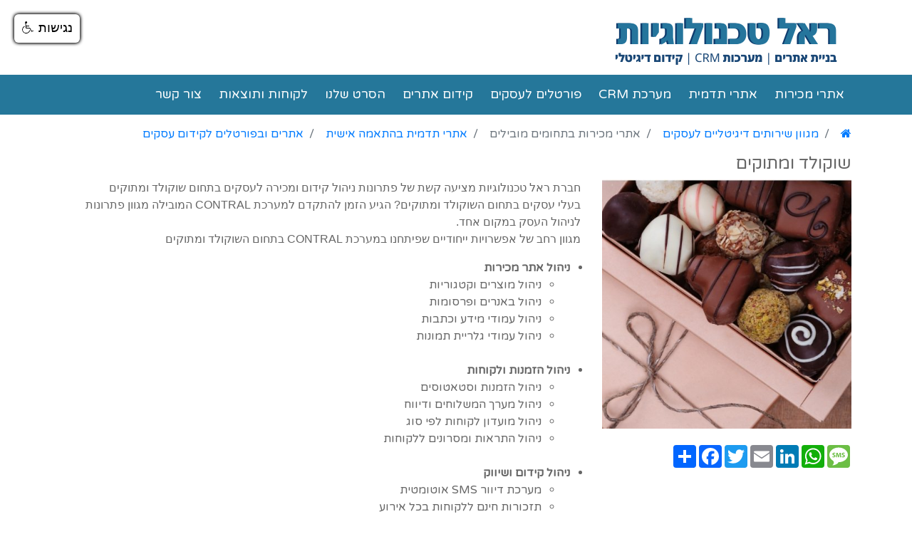

--- FILE ---
content_type: text/html; charset=UTF-8
request_url: https://www.ralsite.co.il/item-info/600/%D7%A9%D7%95%D7%A7%D7%95%D7%9C%D7%93-%D7%95%D7%9E%D7%AA%D7%95%D7%A7%D7%99%D7%9D
body_size: 4074
content:
<!DOCTYPE HTML>
<html>
<head>
	<title>שוקולד ומתוקים | ראל טכנולוגיות בניית אתרים</title>
    <meta name="keywords" content="בניית אתרים, אתרי מכירות, אתרי תדמית, קידום דיגיטלי, קידום ברשת, כתיבה שיווקית, מערכת CRM, פתרונות לעסקים">
	<meta name="description" content="חברת ראל טכנולוגיות מובילה בתחום בניית אתרים ומערכות CRM לעסקים במגוון תחומים החברה מציעה בנוסף פתרונות דיגיטליים וקידום אתרים ברשת ייחודיים ללקוחות החברה">
	<meta name="rating" content="general">
	<meta name="robots" content="all">
	<meta charset="utf-8">
	<base href="https://www.ralsite.co.il/">
	<meta http-equiv="x-ua-compatible" content="ie=edge">
	<meta name="viewport" content="width=device-width, initial-scale=1">
	<link id="favicon" rel="icon" type="image/png" href="favicon.ico" />
	
	
	
	
	<link rel="stylesheet" href="_css/jquery.fancybox.min.css" />
	
		
	
    <link href="https://fonts.googleapis.com/css?family=Varela+Round" rel="stylesheet">


<script src="https://code.jquery.com/jquery-1.12.4.js" type="text/javascript"></script>
 
<script src="https://www.negishim.com/accessibility/accessibility_pro_group255.js" type="text/javascript"></script>
<script type="text/javascript">
    accessibility_rtl = false;
    pixel_from_side = 20;
    pixel_from_start = 20;
</script><meta property="og:title" name="og:title" content="שוקולד ומתוקים" />
<meta property="og:type" content="activity" />
<meta property="og:url" content="https://www.ralsite.co.il/item-info/600/שוקולד-ומתוקים" />	
<meta property="og:site_name" content="שוקולד ומתוקים" />
<meta property="og:description" content="חברת ראל טכנולוגיות מובילה בתחום בניית אתרים ומערכות CRM לעסקים במגוון תחומים החברה מציעה בנוסף פתרונות דיגיטליים וקידום אתרים ברשת ייחודיים ללקוחות החברה" />
<meta name="twitter:card" content="summary" />
<meta name="twitter:title" content="שוקולד ומתוקים" />
<meta name="twitter:description" content="חברת ראל טכנולוגיות מובילה בתחום בניית אתרים ומערכות CRM לעסקים במגוון תחומים החברה מציעה בנוסף פתרונות דיגיטליים וקידום אתרים ברשת ייחודיים ללקוחות החברה" />
	<meta property="og:image" content="https://www.ralsite.co.il/upload/3_1610143784.jpg" />
	<meta name="twitter:image" content="https://www.ralsite.co.il/upload/3_1610143784.jpg" />
	<meta itemprop="image" content="https://www.ralsite.co.il/upload/3_1610143784.jpg" />
	<link rel="stylesheet" href="./_css/bootstrap4.6-rtl.css" />
<link rel="stylesheet" href="_css/font-awesome.min.css" />
<link rel="stylesheet" href="_css/jquery-ui.css" />
<link rel="stylesheet" href="_css/owl.carousel.css" />
<link rel="stylesheet" href="_css/style.css" />
<link rel="stylesheet" href="_css/responsive.css" />	
<link rel="stylesheet" href="_css/custom.css" /></head>
<body>
	<div class="header-area">
	<div class="container">
		<div class="row align-items-center">			
			<div class="col-lg-4 col-md-6 col-sm-12 col-12 header-logo"><a title="ראל טכנולוגיות בע&quot;מ" href="."><img alt="ראל טכנולוגיות בע&quot;מ" title="ראל טכנולוגיות בע&quot;מ" src="upload/1616527342.png" onerror="this.src='images/no-image.jpg'"></a></div>
			<div class="col-lg-4 col-md-6 col-sm-12 call-to-order">				
				<div class="top-call"></div>
				<div class="text-center"></div>								
			</div>
			<div class="col-lg-4 col-md-12 col-sm-12 col-12">
				<div class="row mt-3 align-items-center">
					<div class="col-md-7 col-sm-6 col-12 mb-3 d-none d-lg-block d-md-block">
						<div class="social">
													</div>		
					</div>
					<div class="col-md-5 col-sm-6 col-12 mb-3 d-none d-lg-block d-md-block">
						<div class="links-header">							
							<!--a href="cart" data-toggle="tooltip" title="סל קניות"><span class="cartcount">0</span><i class="fa fa-shopping-basket"></i></a-->
														<a href="#" class="nothing envelope" data-toggle="tooltip" title="צור קשר"><i class="fa fa-envelope-o"></i></a>
																						
						</div>
					</div>
					<div class="col-12 mb-3 d-none d-lg-block d-md-block d-sm-block d-block">
						<!--div class="form-search">
							<form method="get" action="search-results">
								<input class="form-control" type="text" required="" maxlength="50" minlength="3" placeholder="חפש באתר" name="q" id="top_search" autocomplete="off">
								<button type="submit" class="top-search" title="חפש באתר"><i class="fa fa-search"></i></button>							
							</form>
						</div-->		
					</div>
				</div>
			</div>		
		</div>
	</div>
</div>
<div class="menu sticky-top sticky">
	<div class="container top-menu">
		<ul class="ul-menu">
							<li class="menu-level-0">
					<a href="items/אתרי-מכירות" >אתרי מכירות</a>
									</li>				
								<li class="menu-level-0">
					<a href="items/אתרי-תדמית" >אתרי תדמית</a>
									</li>				
								<li class="menu-level-0">
					<a href="items/מערכת-CRM" >מערכת CRM</a>
									</li>				
								<li class="menu-level-0">
					<a href="items/פורטלים-לעסקים" >פורטלים לעסקים</a>
									</li>				
								<li class="menu-level-0">
					<a href="items/קידום-אתרים" >קידום אתרים</a>
									</li>				
								<li class="menu-level-0">
					<a href="info-page/הסרט-שלנו" >הסרט שלנו</a>
									</li>				
								<li class="menu-level-0">
					<a href="items/לקוחות-ותוצאות" >לקוחות ותוצאות</a>
									</li>				
								<li class="menu-level-0">
					<a href="contact/צור-קשר" >צור קשר</a>
									</li>				
						</ul>
	</div>
	<div class="mobile-menu">
		<div class="container">
			<div class="div-menu">
				<div class="menu-header">
					<div class="bars" onclick="expandMenu()"><i class="fa fa-2x fa-bars"></i></div>					
					<div class="bar-links"><a href="cart"><span class="cartcount">0</span><i class="fa fa-2x fa-shopping-basket"></i></a></div>
					<div class="bar-links">
													
					</div>
										<div class="bar-links"><a href="#" class="nothing envelope"><i class="fa fa-2x fa-envelope-o"></i></a></div>
										<div class="bar-links"><a href="tel:"><i class="fa fa-2x fa-phone"></i></a></div>
									</div>				
				<div class="expanded-menu">
											<div class="div-level-0">
							<a href="items/אתרי-מכירות">אתרי מכירות</a>
													</div>				
												<div class="div-level-0">
							<a href="items/אתרי-תדמית">אתרי תדמית</a>
													</div>				
												<div class="div-level-0">
							<a href="items/מערכת-CRM">מערכת CRM</a>
													</div>				
												<div class="div-level-0">
							<a href="items/פורטלים-לעסקים">פורטלים לעסקים</a>
													</div>				
												<div class="div-level-0">
							<a href="items/קידום-אתרים">קידום אתרים</a>
													</div>				
												<div class="div-level-0">
							<a href="info-page/הסרט-שלנו">הסרט שלנו</a>
													</div>				
												<div class="div-level-0">
							<a href="items/לקוחות-ותוצאות">לקוחות ותוצאות</a>
													</div>				
												<div class="div-level-0">
							<a href="contact/צור-קשר">צור קשר</a>
													</div>				
							
				</div>
			</div>	
		</div>
	</div>
</div>
<div class="breadcrumb-banner">
	</div>
<section class="container">
  	<div class="row">
  		<div class="col-12">
	  		<div class="strip">
		  								<nav aria-label="breadcrumb">
							<ol class="breadcrumb">
								<li class="breadcrumb-item"><a href="." title="דף הבית"><i class="fa fa-home"></i></a></li>
																			<li class="breadcrumb-item"><a href=".">מגוון שירותים דיגיטליים לעסקים</a></li>
																							<li class="breadcrumb-item active">אתרי מכירות בתחומים מובילים</li>
																								<li class="breadcrumb-item"><a href="items/מגוון-שירותים-דיגיטליים-לעסקים/אתרי-תדמית-בהתאמה-אישית">אתרי תדמית בהתאמה אישית</a></li>
																								<li class="breadcrumb-item"><a href="items/מגוון-שירותים-דיגיטליים-לעסקים/אתרים-ובפורטלים-לקידום-עסקים">אתרים ובפורטלים לקידום עסקים</a></li>
																			</ol>
						</nav>
										
				<h1 class="title">שוקולד ומתוקים</h1>
									
			</div>
  		</div>
  	</div>
</section>  	<div class="container">
		<div class="row">							
			<div class="col-md-4 col-sm-12 col-12">
				<div class="pb-2"><a href="upload/2_1610143784.jpg" data-fancybox="images" data-caption="שוקולד ומתוקים"><img class="img-fluid" src="upload/2_1610143784.jpg" alt="שוקולד ומתוקים" title="שוקולד ומתוקים"/></a></div>
				<div class="row">
										
				</div>
				<div class="addtoany-title"></div>
<div class="addtoany">
	<div class="a2a_kit a2a_kit_size_32 a2a_default_style" data-a2a-url="https://www.ralsite.co.il/item-info/600/שוקולד-ומתוקים" data-a2a-title="שוקולד ומתוקים | ראל טכנולוגיות בניית אתרים">
		<a class="a2a_dd" href="https://www.addtoany.com/share"></a>
		<a class="a2a_button_facebook"></a>
		<a class="a2a_button_twitter"></a>
		<a class="a2a_button_email"></a>
		<a class="a2a_button_linkedin"></a>
		<a class="a2a_button_whatsapp"></a>
		<a class="a2a_button_sms"></a>
	</div>	
</div>
<script async src="//static.addtoany.com/menu/page.js"></script>			</div>			
			<div class="col-md-8 col-sm-12 col-12">				
				<div class="message"><p dir="RTL" style="margin-left:0cm; margin-right:0cm; text-align:right"><span style="font-size:16px"><span style="font-family:Calibri,sans-serif">חברת ראל טכנולוגיות מציעה קשת של פתרונות ניהול קידום ומכירה לעסקים בתחום שוקולד ומתוקים<br />
בעלי עסקים בתחום השוקולד ומתוקים?&nbsp;הגיע הזמן להתקדם למערכת&nbsp;CONTRAL המובילה מגוון פתרונות לניהול העסק במקום אחד.<br />
מגוון רחב של אפשרויות ייחודיים שפיתחנו במערכת CONTRAL בתחום השוקולד ומתוקים</span></span></p></div>
								<ul class="notes_for_item">
										<li><p><span style="font-size:16px"><strong>ניהול אתר מכירות&nbsp;</strong></span></p>

<ul>
	<li><span style="font-size:16px">ניהול מוצרים וקטגוריות</span></li>
	<li><span style="font-size:16px">ניהול באנרים ופרסומות</span></li>
	<li><span style="font-size:16px">ניהול עמודי מידע וכתבות</span></li>
	<li><span style="font-size:16px">ניהול עמודי גלריית תמונות</span><br />
	&nbsp;</li>
</ul></li>
										<li><p><span style="font-size:16px"><strong>ניהול הזמנות ולקוחות</strong></span></p>

<ul>
	<li><span style="font-size:16px">ניהול הזמנות וסטאטוסים</span></li>
	<li><span style="font-size:16px">ניהול מערך המשלוחים ודיווח</span></li>
	<li><span style="font-size:16px">ניהול מועדון לקוחות לפי סוג</span></li>
	<li><span style="font-size:16px">ניהול התראות ומסרונים ללקוחות</span><br />
	&nbsp;</li>
</ul></li>
										<li><p><span style="font-size:16px"><strong>ניהול קידום ושיווק</strong></span></p>

<ul>
	<li><span style="font-size:16px">מערכת דיוור SMS אוטומטית</span></li>
	<li><span style="font-size:16px">תזכורות חינם ללקוחות בכל אירוע</span></li>
	<li><span style="font-size:16px">שליטה על הקידום האורגני בגוגל</span></li>
	<li><span style="font-size:16px">נגישות מלאה וזמינות להזמנות אונליין</span></li>
	<li><span style="font-size:16px">מערכת קופונים והטבות ללקוחות</span><br />
	&nbsp;</li>
</ul></li>
										<li><h2><strong><span style="font-size:16px">ניהול העסק מכל מקום</span></strong></h2>

<ul>
	<li><span style="font-size:16px">מערכת הנהלת חשבונות אוטומטית</span></li>
	<li><span style="font-size:16px">חיבור שב&quot;א לסליקת אשראי</span></li>
	<li><span style="font-size:16px">קבלת תשלום ב- PAYPAL &ndash; BIT&nbsp;</span></li>
	<li><span style="font-size:16px">נתונים ודוחות בלחיצת כפתור</span><br />
	&nbsp;</li>
</ul></li>
										<li></li>
									</ul>
                			</div>
			<div class="col-12 mt-3">				
							</div>
		</div>
	</div>		
	<div class="footer mt-3">	
	<div class="container">		
		<div class="row">
			<div class="col-12">
										<a class="footer-links" title="אתרי מכירות" href="items/אתרי-מכירות">אתרי מכירות</a>
												<a class="footer-links" title="אתרי תדמית" href="items/אתרי-תדמית">אתרי תדמית</a>
												<a class="footer-links" title="מערכת CRM" href="items/מערכת-CRM">מערכת CRM</a>
												<a class="footer-links" title="פורטלים לעסקים" href="items/פורטלים-לעסקים">פורטלים לעסקים</a>
												<a class="footer-links" title="קידום אתרים" href="items/קידום-אתרים">קידום אתרים</a>
												<a class="footer-links" title="הסרט שלנו" href="info-page/הסרט-שלנו">הסרט שלנו</a>
												<a class="footer-links" title="לקוחות ותוצאות" href="items/לקוחות-ותוצאות">לקוחות ותוצאות</a>
												<a class="footer-links" title="על החברה" href="info-page/על-החברה">על החברה</a>
												<a class="footer-links" title="אתרי מכירות בתחומים מובילים" href="items/מגוון-שירותים-דיגיטליים-לעסקים/אתרי-מכירות-בתחומים-מובילים">אתרי מכירות בתחומים מובילים</a>
												<a class="footer-links" title="אתרי תדמית בהתאמה אישית" href="items/מגוון-שירותים-דיגיטליים-לעסקים/אתרי-תדמית-בהתאמה-אישית">אתרי תדמית בהתאמה אישית</a>
												<a class="footer-links" title="אתרים ובפורטלים לקידום עסקים" href="items/מגוון-שירותים-דיגיטליים-לעסקים/אתרים-ובפורטלים-לקידום-עסקים">אתרים ובפורטלים לקידום עסקים</a>
							
			</div>
			<div class="col-12 mt-3">
                <div class="sign-up-for-our-customer">
                    <div class="mb-1">צרו איתי קשר</div>
                    <form id="subscribtionForm">
                    	<div class="row">                            
                            <div class="col-lg-3 col-md-3 col-sm-12 col-12 mb-2">
                                <input class="form-control" required="" type="text" name="fullname" placeholder="* שם מלא" maxlength="50" minlength="2">
                            </div>
                            <div class="col-lg-3 col-md-3 col-sm-12 col-12 mb-2">
                                <input class="form-control" required="" type="tel" name="phone" placeholder="* טלפון" maxlength="15" minlength="8">
                            </div>
                            <div class="col-lg-4 col-md-4 col-sm-12 col-12 mb-2">
                                <input class="form-control" required="" type="email" name="email" placeholder="* דוא&quot;ל" maxlength="50" minlength="5">
                            </div>
                            <div class="col-lg-2 col-md-2 col-sm-12 col-12 mb-2">
                                <button type="submit" class="btn btn-warning subscribe-btn">שלח פרטים</button>
                                <span id="logSend">&nbsp;</span>
                            </div>                           
                        </div>
                    </form>
                </div>
            </div>
			
			<div class="col-lg-12 col-md-12 col-sm-12 col-12 text-center mt-3 d-lg-none d-md-none d-sm-block">
				<div class="social text-center">
									</div>
			</div>
			<div class="col-12">
				<div class="footer-payment">
					<i class="fa fa-cc-mastercard"></i>
					<i class="fa fa-cc-paypal"></i>
					<i class="fa fa-cc-visa"></i>
					<i class="fa fa-cc-amex"></i>
				</div>
			</div>
			<div class="col-12">
				<div class="footer-copyright">					
					<div>&copy; ראל טכנולוגיות בע&quot;מ <a href="https://www.ralsite.co.il/articles/פתרונות-דיגיטליים" target="_blank">פתרונות דיגיטליים לעסקים</a> | Created by <a href="http://www.valka.co.il" target="_blank">Valentin</a></div>
				</div>			
			</div>
		</div>		
	</div>
</div>
<button onclick="topFunction()" id="totop" class="rounded totop"><i class="fa fa-arrow-up"></i></button>
<div class="modal fade" id="modalWindow" tabindex="-1" role="dialog" aria-labelledby="exampleModalLabel"></div>
<script src="https://code.jquery.com/jquery-3.7.1.min.js"></script>
<script src="https://code.jquery.com/ui/1.13.2/jquery-ui.min.js"></script>
<script src="https://cdn.jsdelivr.net/npm/popper.js@1.16.1/dist/umd/popper.min.js" integrity="sha384-9/reFTGAW83EW2RDu2S0VKaIzap3H66lZH81PoYlFhbGU+6BZp6G7niu735Sk7lN" crossorigin="anonymous"></script>
<script src="https://cdn.jsdelivr.net/npm/bootstrap@4.6.2/dist/js/bootstrap.min.js" integrity="sha384-+sLIOodYLS7CIrQpBjl+C7nPvqq+FbNUBDunl/OZv93DB7Ln/533i8e/mZXLi/P+" crossorigin="anonymous"></script>

<script src="https://www.negishim.com/accessibility/accessibility_pro_group255.js" type="text/javascript"></script>
<script type="text/javascript">
    accessibility_rtl = false;
    pixel_from_side = 20;
    pixel_from_start = 20;
</script>

<script src="_js/owl.carousel.min.js"></script>
<script src="_js/jquery.fancybox.min.js" async></script>
<script src="_js/jquery.inview.js"></script>
<script src="_js/js.js"></script>
<script src="//www.google.com/recaptcha/api.js" async></script>
<script src="//cdnjs.cloudflare.com/ajax/libs/bootstrap-3-typeahead/4.0.2/bootstrap3-typeahead.min.js"></script></body>
</html>


--- FILE ---
content_type: text/css
request_url: https://www.ralsite.co.il/_css/bootstrap4.6-rtl.css
body_size: 36726
content:
/*!
 * Bootstrap v4.6.0 (https://getbootstrap.com/)
 * Copyright 2011-2021 The Bootstrap Authors
 * Copyright 2011-2021 Twitter, Inc.
 * Licensed under MIT (https://github.com/twbs/bootstrap/blob/main/LICENSE)
 */
 :root {
    --blue: #007bff;
    --indigo: #6610f2;
    --purple: #6f42c1;
    --pink: #e83e8c;
    --red: #dc3545;
    --orange: #fd7e14;
    --yellow: #ffc107;
    --green: #28a745;
    --teal: #20c997;
    --cyan: #17a2b8;
    --white: #fff;
    --gray: #6c757d;
    --gray-dark: #343a40;
    --primary: #007bff;
    --secondary: #6c757d;
    --success: #28a745;
    --info: #17a2b8;
    --warning: #ffc107;
    --danger: #dc3545;
    --light: #f8f9fa;
    --dark: #343a40;
    --breakpoint-xs: 0;
    --breakpoint-sm: 576px;
    --breakpoint-md: 768px;
    --breakpoint-lg: 992px;
    --breakpoint-xl: 1200px;
    --font-family-sans-serif: -apple-system, BlinkMacSystemFont, "Segoe UI", Roboto, "Helvetica Neue", Arial, "Noto Sans", "Liberation Sans", sans-serif, "Apple Color Emoji", "Segoe UI Emoji", "Segoe UI Symbol", "Noto Color Emoji";
    --font-family-monospace: SFMono-Regular, Menlo, Monaco, Consolas, "Liberation Mono", "Courier New", monospace;
  }
  
  *,
  *::before,
  *::after {
    box-sizing: border-box;
  }
  
  html {
    font-family: sans-serif;
    line-height: 1.15;
    -webkit-text-size-adjust: 100%;
    -webkit-tap-highlight-color: rgba(0, 0, 0, 0);
  }
  
  article, aside, figcaption, figure, footer, header, hgroup, main, nav, section {
    display: block;
  }
  
  body {
    margin: 0;
    font-family: -apple-system, BlinkMacSystemFont, "Segoe UI", Roboto, "Helvetica Neue", Arial, "Noto Sans", "Liberation Sans", sans-serif, "Apple Color Emoji", "Segoe UI Emoji", "Segoe UI Symbol", "Noto Color Emoji";
    font-size: 1rem;
    font-weight: 400;
    line-height: 1.5;
    color: #212529;
    text-align: right;
    background-color: #fff;
  }
  
  [tabindex="-1"]:focus:not(:focus-visible) {
    outline: 0 !important;
  }
  
  hr {
    box-sizing: content-box;
    height: 0;
    overflow: visible;
  }
  
  h1, h2, h3, h4, h5, h6 {
    margin-top: 0;
    margin-bottom: 0.5rem;
  }
  
  p {
    margin-top: 0;
    margin-bottom: 1rem;
  }
  
  abbr[title],
  abbr[data-original-title] {
    text-decoration: underline;
    -webkit-text-decoration: underline dotted;
    text-decoration: underline dotted;
    cursor: help;
    border-bottom: 0;
    -webkit-text-decoration-skip-ink: none;
    text-decoration-skip-ink: none;
  }
  
  address {
    margin-bottom: 1rem;
    font-style: normal;
    line-height: inherit;
  }
  
  ol,
  ul,
  dl {
    margin-top: 0;
    margin-bottom: 1rem;
  }
  
  ol ol,
  ul ul,
  ol ul,
  ul ol {
    margin-bottom: 0;
  }
  
  dt {
    font-weight: 700;
  }
  
  dd {
    margin-bottom: .5rem;
    margin-right: 0;
  }
  
  blockquote {
    margin: 0 0 1rem;
  }
  
  b,
  strong {
    font-weight: bolder;
  }
  
  small {
    font-size: 80%;
  }
  
  sub,
  sup {
    position: relative;
    font-size: 75%;
    line-height: 0;
    vertical-align: baseline;
  }
  
  sub {
    bottom: -.25em;
  }
  
  sup {
    top: -.5em;
  }
  
  a {
    color: #007bff;
    text-decoration: none;
    background-color: transparent;
  }
  
  a:hover {
    color: #0056b3;
    text-decoration: underline;
  }
  
  a:not([href]):not([class]) {
    color: inherit;
    text-decoration: none;
  }
  
  a:not([href]):not([class]):hover {
    color: inherit;
    text-decoration: none;
  }
  
  pre,
  code,
  kbd,
  samp {
    font-family: SFMono-Regular, Menlo, Monaco, Consolas, "Liberation Mono", "Courier New", monospace;
    font-size: 1em;
  }
  
  pre {
    margin-top: 0;
    margin-bottom: 1rem;
    overflow: auto;
    -ms-overflow-style: scrollbar;
  }
  
  figure {
    margin: 0 0 1rem;
  }
  
  img {
    vertical-align: middle;
    border-style: none;
  }
  
  svg {
    overflow: hidden;
    vertical-align: middle;
  }
  
  table {
    border-collapse: collapse;
  }
  
  caption {
    padding-top: 0.75rem;
    padding-bottom: 0.75rem;
    color: #6c757d;
    text-align: right;
    caption-side: bottom;
  }
  
  th {
    text-align: inherit;
    text-align: -webkit-match-parent;
  }
  
  label {
    display: inline-block;
    margin-bottom: 0.5rem;
  }
  
  button {
    border-radius: 0;
  }
  
  button:focus:not(:focus-visible) {
    outline: 0;
  }
  
  input,
  button,
  select,
  optgroup,
  textarea {
    margin: 0;
    font-family: inherit;
    font-size: inherit;
    line-height: inherit;
  }
  
  button,
  input {
    overflow: visible;
  }
  
  button,
  select {
    text-transform: none;
  }
  
  [role="button"] {
    cursor: pointer;
  }
  
  select {
    word-wrap: normal;
  }
  
  button,
  [type="button"],
  [type="reset"],
  [type="submit"] {
    -webkit-appearance: button;
  }
  
  button:not(:disabled),
  [type="button"]:not(:disabled),
  [type="reset"]:not(:disabled),
  [type="submit"]:not(:disabled) {
    cursor: pointer;
  }
  
  button::-moz-focus-inner,
  [type="button"]::-moz-focus-inner,
  [type="reset"]::-moz-focus-inner,
  [type="submit"]::-moz-focus-inner {
    padding: 0;
    border-style: none;
  }
  
  input[type="radio"],
  input[type="checkbox"] {
    box-sizing: border-box;
    padding: 0;
  }
  
  textarea {
    overflow: auto;
    resize: vertical;
  }
  
  fieldset {
    min-width: 0;
    padding: 0;
    margin: 0;
    border: 0;
  }
  
  legend {
    display: block;
    width: 100%;
    max-width: 100%;
    padding: 0;
    margin-bottom: .5rem;
    font-size: 1.5rem;
    line-height: inherit;
    color: inherit;
    white-space: normal;
  }
  
  progress {
    vertical-align: baseline;
  }
  
  [type="number"]::-webkit-inner-spin-button,
  [type="number"]::-webkit-outer-spin-button {
    height: auto;
  }
  
  [type="search"] {
    outline-offset: -2px;
    -webkit-appearance: none;
  }
  
  [type="search"]::-webkit-search-decoration {
    -webkit-appearance: none;
  }
  
  ::-webkit-file-upload-button {
    font: inherit;
    -webkit-appearance: button;
  }
  
  output {
    display: inline-block;
  }
  
  summary {
    display: list-item;
    cursor: pointer;
  }
  
  template {
    display: none;
  }
  
  [hidden] {
    display: none !important;
  }
  
  h1, h2, h3, h4, h5, h6,
  .h1, .h2, .h3, .h4, .h5, .h6 {
    margin-bottom: 0.5rem;
    font-weight: 500;
    line-height: 1.2;
  }
  
  h1, .h1 {
    font-size: 2.5rem;
  }
  
  h2, .h2 {
    font-size: 2rem;
  }
  
  h3, .h3 {
    font-size: 1.75rem;
  }
  
  h4, .h4 {
    font-size: 1.5rem;
  }
  
  h5, .h5 {
    font-size: 1.25rem;
  }
  
  h6, .h6 {
    font-size: 1rem;
  }
  
  .lead {
    font-size: 1.25rem;
    font-weight: 300;
  }
  
  .display-1 {
    font-size: 6rem;
    font-weight: 300;
    line-height: 1.2;
  }
  
  .display-2 {
    font-size: 5.5rem;
    font-weight: 300;
    line-height: 1.2;
  }
  
  .display-3 {
    font-size: 4.5rem;
    font-weight: 300;
    line-height: 1.2;
  }
  
  .display-4 {
    font-size: 3.5rem;
    font-weight: 300;
    line-height: 1.2;
  }
  
  hr {
    margin-top: 1rem;
    margin-bottom: 1rem;
    border: 0;
    border-top: 1px solid rgba(0, 0, 0, 0.1);
  }
  
  small,
  .small {
    font-size: 80%;
    font-weight: 400;
  }
  
  mark,
  .mark {
    padding: 0.2em;
    background-color: #fcf8e3;
  }
  
  .list-unstyled {
    padding-right: 0;
    list-style: none;
  }
  
  .list-inline {
    padding-right: 0;
    list-style: none;
  }
  
  .list-inline-item {
    display: inline-block;
  }
  
  .list-inline-item:not(:last-child) {
    margin-left: 0.5rem;
  }
  
  .initialism {
    font-size: 90%;
    text-transform: uppercase;
  }
  
  .blockquote {
    margin-bottom: 1rem;
    font-size: 1.25rem;
  }
  
  .blockquote-footer {
    display: block;
    font-size: 80%;
    color: #6c757d;
  }
  
  .blockquote-footer::before {
    content: "\2014\00A0";
  }
  
  .img-fluid {
    max-width: 100%;
    height: auto;
  }
  
  .img-thumbnail {
    padding: 0.25rem;
    background-color: #fff;
    border: 1px solid #dee2e6;
    border-radius: 0.25rem;
    max-width: 100%;
    height: auto;
  }
  
  .figure {
    display: inline-block;
  }
  
  .figure-img {
    margin-bottom: 0.5rem;
    line-height: 1;
  }
  
  .figure-caption {
    font-size: 90%;
    color: #6c757d;
  }
  
  code {
    font-size: 87.5%;
    color: #e83e8c;
    word-wrap: break-word;
  }
  
  a > code {
    color: inherit;
  }
  
  kbd {
    padding: 0.2rem 0.4rem;
    font-size: 87.5%;
    color: #fff;
    background-color: #212529;
    border-radius: 0.2rem;
  }
  
  kbd kbd {
    padding: 0;
    font-size: 100%;
    font-weight: 700;
  }
  
  pre {
    display: block;
    font-size: 87.5%;
    color: #212529;
  }
  
  pre code {
    font-size: inherit;
    color: inherit;
    word-break: normal;
  }
  
  .pre-scrollable {
    max-height: 340px;
    overflow-y: scroll;
  }
  
  .container,
  .container-fluid,
  .container-sm,
  .container-md,
  .container-lg,
  .container-xl {
    width: 100%;
    padding-left: 15px;
    padding-right: 15px;
    margin-left: auto;
    margin-right: auto;
  }
  
  @media (min-width: 576px) {
    .container, .container-sm {
      max-width: 540px;
    }
  }
  
  @media (min-width: 768px) {
    .container, .container-sm, .container-md {
      max-width: 720px;
    }
  }
  
  @media (min-width: 992px) {
    .container, .container-sm, .container-md, .container-lg {
      max-width: 960px;
    }
  }
  
  @media (min-width: 1200px) {
    .container, .container-sm, .container-md, .container-lg, .container-xl {
      max-width: 1140px;
    }
  }
  
  .row {
    display: -ms-flexbox;
    display: flex;
    -ms-flex-wrap: wrap;
    flex-wrap: wrap;
    margin-left: -15px;
    margin-right: -15px;
  }
  
  .no-gutters {
    margin-left: 0;
    margin-right: 0;
  }
  
  .no-gutters > .col,
  .no-gutters > [class*="col-"] {
    padding-left: 0;
    padding-right: 0;
  }
  
  .col-1, .col-2, .col-3, .col-4, .col-5, .col-6, .col-7, .col-8, .col-9, .col-10, .col-11, .col-12, .col,
  .col-auto, .col-sm-1, .col-sm-2, .col-sm-3, .col-sm-4, .col-sm-5, .col-sm-6, .col-sm-7, .col-sm-8, .col-sm-9, .col-sm-10, .col-sm-11, .col-sm-12, .col-sm,
  .col-sm-auto, .col-md-1, .col-md-2, .col-md-3, .col-md-4, .col-md-5, .col-md-6, .col-md-7, .col-md-8, .col-md-9, .col-md-10, .col-md-11, .col-md-12, .col-md,
  .col-md-auto, .col-lg-1, .col-lg-2, .col-lg-3, .col-lg-4, .col-lg-5, .col-lg-6, .col-lg-7, .col-lg-8, .col-lg-9, .col-lg-10, .col-lg-11, .col-lg-12, .col-lg,
  .col-lg-auto, .col-xl-1, .col-xl-2, .col-xl-3, .col-xl-4, .col-xl-5, .col-xl-6, .col-xl-7, .col-xl-8, .col-xl-9, .col-xl-10, .col-xl-11, .col-xl-12, .col-xl,
  .col-xl-auto {
    position: relative;
    width: 100%;
    padding-left: 15px;
    padding-right: 15px;
  }
  
  .col {
    -ms-flex-preferred-size: 0;
    flex-basis: 0;
    -ms-flex-positive: 1;
    flex-grow: 1;
    max-width: 100%;
  }
  
  .row-cols-1 > * {
    -ms-flex: 0 0 100%;
    flex: 0 0 100%;
    max-width: 100%;
  }
  
  .row-cols-2 > * {
    -ms-flex: 0 0 50%;
    flex: 0 0 50%;
    max-width: 50%;
  }
  
  .row-cols-3 > * {
    -ms-flex: 0 0 33.333333%;
    flex: 0 0 33.333333%;
    max-width: 33.333333%;
  }
  
  .row-cols-4 > * {
    -ms-flex: 0 0 25%;
    flex: 0 0 25%;
    max-width: 25%;
  }
  
  .row-cols-5 > * {
    -ms-flex: 0 0 20%;
    flex: 0 0 20%;
    max-width: 20%;
  }
  
  .row-cols-6 > * {
    -ms-flex: 0 0 16.666667%;
    flex: 0 0 16.666667%;
    max-width: 16.666667%;
  }
  
  .col-auto {
    -ms-flex: 0 0 auto;
    flex: 0 0 auto;
    width: auto;
    max-width: 100%;
  }
  
  .col-1 {
    -ms-flex: 0 0 8.333333%;
    flex: 0 0 8.333333%;
    max-width: 8.333333%;
  }
  
  .col-2 {
    -ms-flex: 0 0 16.666667%;
    flex: 0 0 16.666667%;
    max-width: 16.666667%;
  }
  
  .col-3 {
    -ms-flex: 0 0 25%;
    flex: 0 0 25%;
    max-width: 25%;
  }
  
  .col-4 {
    -ms-flex: 0 0 33.333333%;
    flex: 0 0 33.333333%;
    max-width: 33.333333%;
  }
  
  .col-5 {
    -ms-flex: 0 0 41.666667%;
    flex: 0 0 41.666667%;
    max-width: 41.666667%;
  }
  
  .col-6 {
    -ms-flex: 0 0 50%;
    flex: 0 0 50%;
    max-width: 50%;
  }
  
  .col-7 {
    -ms-flex: 0 0 58.333333%;
    flex: 0 0 58.333333%;
    max-width: 58.333333%;
  }
  
  .col-8 {
    -ms-flex: 0 0 66.666667%;
    flex: 0 0 66.666667%;
    max-width: 66.666667%;
  }
  
  .col-9 {
    -ms-flex: 0 0 75%;
    flex: 0 0 75%;
    max-width: 75%;
  }
  
  .col-10 {
    -ms-flex: 0 0 83.333333%;
    flex: 0 0 83.333333%;
    max-width: 83.333333%;
  }
  
  .col-11 {
    -ms-flex: 0 0 91.666667%;
    flex: 0 0 91.666667%;
    max-width: 91.666667%;
  }
  
  .col-12 {
    -ms-flex: 0 0 100%;
    flex: 0 0 100%;
    max-width: 100%;
  }
  
  .order-first {
    -ms-flex-order: -1;
    order: -1;
  }
  
  .order-last {
    -ms-flex-order: 13;
    order: 13;
  }
  
  .order-0 {
    -ms-flex-order: 0;
    order: 0;
  }
  
  .order-1 {
    -ms-flex-order: 1;
    order: 1;
  }
  
  .order-2 {
    -ms-flex-order: 2;
    order: 2;
  }
  
  .order-3 {
    -ms-flex-order: 3;
    order: 3;
  }
  
  .order-4 {
    -ms-flex-order: 4;
    order: 4;
  }
  
  .order-5 {
    -ms-flex-order: 5;
    order: 5;
  }
  
  .order-6 {
    -ms-flex-order: 6;
    order: 6;
  }
  
  .order-7 {
    -ms-flex-order: 7;
    order: 7;
  }
  
  .order-8 {
    -ms-flex-order: 8;
    order: 8;
  }
  
  .order-9 {
    -ms-flex-order: 9;
    order: 9;
  }
  
  .order-10 {
    -ms-flex-order: 10;
    order: 10;
  }
  
  .order-11 {
    -ms-flex-order: 11;
    order: 11;
  }
  
  .order-12 {
    -ms-flex-order: 12;
    order: 12;
  }
  
  .offset-1 {
    margin-right: 8.333333%;
  }
  
  .offset-2 {
    margin-right: 16.666667%;
  }
  
  .offset-3 {
    margin-right: 25%;
  }
  
  .offset-4 {
    margin-right: 33.333333%;
  }
  
  .offset-5 {
    margin-right: 41.666667%;
  }
  
  .offset-6 {
    margin-right: 50%;
  }
  
  .offset-7 {
    margin-right: 58.333333%;
  }
  
  .offset-8 {
    margin-right: 66.666667%;
  }
  
  .offset-9 {
    margin-right: 75%;
  }
  
  .offset-10 {
    margin-right: 83.333333%;
  }
  
  .offset-11 {
    margin-right: 91.666667%;
  }
  
  @media (min-width: 576px) {
    .col-sm {
      -ms-flex-preferred-size: 0;
      flex-basis: 0;
      -ms-flex-positive: 1;
      flex-grow: 1;
      max-width: 100%;
    }
    .row-cols-sm-1 > * {
      -ms-flex: 0 0 100%;
      flex: 0 0 100%;
      max-width: 100%;
    }
    .row-cols-sm-2 > * {
      -ms-flex: 0 0 50%;
      flex: 0 0 50%;
      max-width: 50%;
    }
    .row-cols-sm-3 > * {
      -ms-flex: 0 0 33.333333%;
      flex: 0 0 33.333333%;
      max-width: 33.333333%;
    }
    .row-cols-sm-4 > * {
      -ms-flex: 0 0 25%;
      flex: 0 0 25%;
      max-width: 25%;
    }
    .row-cols-sm-5 > * {
      -ms-flex: 0 0 20%;
      flex: 0 0 20%;
      max-width: 20%;
    }
    .row-cols-sm-6 > * {
      -ms-flex: 0 0 16.666667%;
      flex: 0 0 16.666667%;
      max-width: 16.666667%;
    }
    .col-sm-auto {
      -ms-flex: 0 0 auto;
      flex: 0 0 auto;
      width: auto;
      max-width: 100%;
    }
    .col-sm-1 {
      -ms-flex: 0 0 8.333333%;
      flex: 0 0 8.333333%;
      max-width: 8.333333%;
    }
    .col-sm-2 {
      -ms-flex: 0 0 16.666667%;
      flex: 0 0 16.666667%;
      max-width: 16.666667%;
    }
    .col-sm-3 {
      -ms-flex: 0 0 25%;
      flex: 0 0 25%;
      max-width: 25%;
    }
    .col-sm-4 {
      -ms-flex: 0 0 33.333333%;
      flex: 0 0 33.333333%;
      max-width: 33.333333%;
    }
    .col-sm-5 {
      -ms-flex: 0 0 41.666667%;
      flex: 0 0 41.666667%;
      max-width: 41.666667%;
    }
    .col-sm-6 {
      -ms-flex: 0 0 50%;
      flex: 0 0 50%;
      max-width: 50%;
    }
    .col-sm-7 {
      -ms-flex: 0 0 58.333333%;
      flex: 0 0 58.333333%;
      max-width: 58.333333%;
    }
    .col-sm-8 {
      -ms-flex: 0 0 66.666667%;
      flex: 0 0 66.666667%;
      max-width: 66.666667%;
    }
    .col-sm-9 {
      -ms-flex: 0 0 75%;
      flex: 0 0 75%;
      max-width: 75%;
    }
    .col-sm-10 {
      -ms-flex: 0 0 83.333333%;
      flex: 0 0 83.333333%;
      max-width: 83.333333%;
    }
    .col-sm-11 {
      -ms-flex: 0 0 91.666667%;
      flex: 0 0 91.666667%;
      max-width: 91.666667%;
    }
    .col-sm-12 {
      -ms-flex: 0 0 100%;
      flex: 0 0 100%;
      max-width: 100%;
    }
    .order-sm-first {
      -ms-flex-order: -1;
      order: -1;
    }
    .order-sm-last {
      -ms-flex-order: 13;
      order: 13;
    }
    .order-sm-0 {
      -ms-flex-order: 0;
      order: 0;
    }
    .order-sm-1 {
      -ms-flex-order: 1;
      order: 1;
    }
    .order-sm-2 {
      -ms-flex-order: 2;
      order: 2;
    }
    .order-sm-3 {
      -ms-flex-order: 3;
      order: 3;
    }
    .order-sm-4 {
      -ms-flex-order: 4;
      order: 4;
    }
    .order-sm-5 {
      -ms-flex-order: 5;
      order: 5;
    }
    .order-sm-6 {
      -ms-flex-order: 6;
      order: 6;
    }
    .order-sm-7 {
      -ms-flex-order: 7;
      order: 7;
    }
    .order-sm-8 {
      -ms-flex-order: 8;
      order: 8;
    }
    .order-sm-9 {
      -ms-flex-order: 9;
      order: 9;
    }
    .order-sm-10 {
      -ms-flex-order: 10;
      order: 10;
    }
    .order-sm-11 {
      -ms-flex-order: 11;
      order: 11;
    }
    .order-sm-12 {
      -ms-flex-order: 12;
      order: 12;
    }
    .offset-sm-0 {
      margin-right: 0;
    }
    .offset-sm-1 {
      margin-right: 8.333333%;
    }
    .offset-sm-2 {
      margin-right: 16.666667%;
    }
    .offset-sm-3 {
      margin-right: 25%;
    }
    .offset-sm-4 {
      margin-right: 33.333333%;
    }
    .offset-sm-5 {
      margin-right: 41.666667%;
    }
    .offset-sm-6 {
      margin-right: 50%;
    }
    .offset-sm-7 {
      margin-right: 58.333333%;
    }
    .offset-sm-8 {
      margin-right: 66.666667%;
    }
    .offset-sm-9 {
      margin-right: 75%;
    }
    .offset-sm-10 {
      margin-right: 83.333333%;
    }
    .offset-sm-11 {
      margin-right: 91.666667%;
    }
  }
  
  @media (min-width: 768px) {
    .col-md {
      -ms-flex-preferred-size: 0;
      flex-basis: 0;
      -ms-flex-positive: 1;
      flex-grow: 1;
      max-width: 100%;
    }
    .row-cols-md-1 > * {
      -ms-flex: 0 0 100%;
      flex: 0 0 100%;
      max-width: 100%;
    }
    .row-cols-md-2 > * {
      -ms-flex: 0 0 50%;
      flex: 0 0 50%;
      max-width: 50%;
    }
    .row-cols-md-3 > * {
      -ms-flex: 0 0 33.333333%;
      flex: 0 0 33.333333%;
      max-width: 33.333333%;
    }
    .row-cols-md-4 > * {
      -ms-flex: 0 0 25%;
      flex: 0 0 25%;
      max-width: 25%;
    }
    .row-cols-md-5 > * {
      -ms-flex: 0 0 20%;
      flex: 0 0 20%;
      max-width: 20%;
    }
    .row-cols-md-6 > * {
      -ms-flex: 0 0 16.666667%;
      flex: 0 0 16.666667%;
      max-width: 16.666667%;
    }
    .col-md-auto {
      -ms-flex: 0 0 auto;
      flex: 0 0 auto;
      width: auto;
      max-width: 100%;
    }
    .col-md-1 {
      -ms-flex: 0 0 8.333333%;
      flex: 0 0 8.333333%;
      max-width: 8.333333%;
    }
    .col-md-2 {
      -ms-flex: 0 0 16.666667%;
      flex: 0 0 16.666667%;
      max-width: 16.666667%;
    }
    .col-md-3 {
      -ms-flex: 0 0 25%;
      flex: 0 0 25%;
      max-width: 25%;
    }
    .col-md-4 {
      -ms-flex: 0 0 33.333333%;
      flex: 0 0 33.333333%;
      max-width: 33.333333%;
    }
    .col-md-5 {
      -ms-flex: 0 0 41.666667%;
      flex: 0 0 41.666667%;
      max-width: 41.666667%;
    }
    .col-md-6 {
      -ms-flex: 0 0 50%;
      flex: 0 0 50%;
      max-width: 50%;
    }
    .col-md-7 {
      -ms-flex: 0 0 58.333333%;
      flex: 0 0 58.333333%;
      max-width: 58.333333%;
    }
    .col-md-8 {
      -ms-flex: 0 0 66.666667%;
      flex: 0 0 66.666667%;
      max-width: 66.666667%;
    }
    .col-md-9 {
      -ms-flex: 0 0 75%;
      flex: 0 0 75%;
      max-width: 75%;
    }
    .col-md-10 {
      -ms-flex: 0 0 83.333333%;
      flex: 0 0 83.333333%;
      max-width: 83.333333%;
    }
    .col-md-11 {
      -ms-flex: 0 0 91.666667%;
      flex: 0 0 91.666667%;
      max-width: 91.666667%;
    }
    .col-md-12 {
      -ms-flex: 0 0 100%;
      flex: 0 0 100%;
      max-width: 100%;
    }
    .order-md-first {
      -ms-flex-order: -1;
      order: -1;
    }
    .order-md-last {
      -ms-flex-order: 13;
      order: 13;
    }
    .order-md-0 {
      -ms-flex-order: 0;
      order: 0;
    }
    .order-md-1 {
      -ms-flex-order: 1;
      order: 1;
    }
    .order-md-2 {
      -ms-flex-order: 2;
      order: 2;
    }
    .order-md-3 {
      -ms-flex-order: 3;
      order: 3;
    }
    .order-md-4 {
      -ms-flex-order: 4;
      order: 4;
    }
    .order-md-5 {
      -ms-flex-order: 5;
      order: 5;
    }
    .order-md-6 {
      -ms-flex-order: 6;
      order: 6;
    }
    .order-md-7 {
      -ms-flex-order: 7;
      order: 7;
    }
    .order-md-8 {
      -ms-flex-order: 8;
      order: 8;
    }
    .order-md-9 {
      -ms-flex-order: 9;
      order: 9;
    }
    .order-md-10 {
      -ms-flex-order: 10;
      order: 10;
    }
    .order-md-11 {
      -ms-flex-order: 11;
      order: 11;
    }
    .order-md-12 {
      -ms-flex-order: 12;
      order: 12;
    }
    .offset-md-0 {
      margin-right: 0;
    }
    .offset-md-1 {
      margin-right: 8.333333%;
    }
    .offset-md-2 {
      margin-right: 16.666667%;
    }
    .offset-md-3 {
      margin-right: 25%;
    }
    .offset-md-4 {
      margin-right: 33.333333%;
    }
    .offset-md-5 {
      margin-right: 41.666667%;
    }
    .offset-md-6 {
      margin-right: 50%;
    }
    .offset-md-7 {
      margin-right: 58.333333%;
    }
    .offset-md-8 {
      margin-right: 66.666667%;
    }
    .offset-md-9 {
      margin-right: 75%;
    }
    .offset-md-10 {
      margin-right: 83.333333%;
    }
    .offset-md-11 {
      margin-right: 91.666667%;
    }
  }
  
  @media (min-width: 992px) {
    .col-lg {
      -ms-flex-preferred-size: 0;
      flex-basis: 0;
      -ms-flex-positive: 1;
      flex-grow: 1;
      max-width: 100%;
    }
    .row-cols-lg-1 > * {
      -ms-flex: 0 0 100%;
      flex: 0 0 100%;
      max-width: 100%;
    }
    .row-cols-lg-2 > * {
      -ms-flex: 0 0 50%;
      flex: 0 0 50%;
      max-width: 50%;
    }
    .row-cols-lg-3 > * {
      -ms-flex: 0 0 33.333333%;
      flex: 0 0 33.333333%;
      max-width: 33.333333%;
    }
    .row-cols-lg-4 > * {
      -ms-flex: 0 0 25%;
      flex: 0 0 25%;
      max-width: 25%;
    }
    .row-cols-lg-5 > * {
      -ms-flex: 0 0 20%;
      flex: 0 0 20%;
      max-width: 20%;
    }
    .row-cols-lg-6 > * {
      -ms-flex: 0 0 16.666667%;
      flex: 0 0 16.666667%;
      max-width: 16.666667%;
    }
    .col-lg-auto {
      -ms-flex: 0 0 auto;
      flex: 0 0 auto;
      width: auto;
      max-width: 100%;
    }
    .col-lg-1 {
      -ms-flex: 0 0 8.333333%;
      flex: 0 0 8.333333%;
      max-width: 8.333333%;
    }
    .col-lg-2 {
      -ms-flex: 0 0 16.666667%;
      flex: 0 0 16.666667%;
      max-width: 16.666667%;
    }
    .col-lg-3 {
      -ms-flex: 0 0 25%;
      flex: 0 0 25%;
      max-width: 25%;
    }
    .col-lg-4 {
      -ms-flex: 0 0 33.333333%;
      flex: 0 0 33.333333%;
      max-width: 33.333333%;
    }
    .col-lg-5 {
      -ms-flex: 0 0 41.666667%;
      flex: 0 0 41.666667%;
      max-width: 41.666667%;
    }
    .col-lg-6 {
      -ms-flex: 0 0 50%;
      flex: 0 0 50%;
      max-width: 50%;
    }
    .col-lg-7 {
      -ms-flex: 0 0 58.333333%;
      flex: 0 0 58.333333%;
      max-width: 58.333333%;
    }
    .col-lg-8 {
      -ms-flex: 0 0 66.666667%;
      flex: 0 0 66.666667%;
      max-width: 66.666667%;
    }
    .col-lg-9 {
      -ms-flex: 0 0 75%;
      flex: 0 0 75%;
      max-width: 75%;
    }
    .col-lg-10 {
      -ms-flex: 0 0 83.333333%;
      flex: 0 0 83.333333%;
      max-width: 83.333333%;
    }
    .col-lg-11 {
      -ms-flex: 0 0 91.666667%;
      flex: 0 0 91.666667%;
      max-width: 91.666667%;
    }
    .col-lg-12 {
      -ms-flex: 0 0 100%;
      flex: 0 0 100%;
      max-width: 100%;
    }
    .order-lg-first {
      -ms-flex-order: -1;
      order: -1;
    }
    .order-lg-last {
      -ms-flex-order: 13;
      order: 13;
    }
    .order-lg-0 {
      -ms-flex-order: 0;
      order: 0;
    }
    .order-lg-1 {
      -ms-flex-order: 1;
      order: 1;
    }
    .order-lg-2 {
      -ms-flex-order: 2;
      order: 2;
    }
    .order-lg-3 {
      -ms-flex-order: 3;
      order: 3;
    }
    .order-lg-4 {
      -ms-flex-order: 4;
      order: 4;
    }
    .order-lg-5 {
      -ms-flex-order: 5;
      order: 5;
    }
    .order-lg-6 {
      -ms-flex-order: 6;
      order: 6;
    }
    .order-lg-7 {
      -ms-flex-order: 7;
      order: 7;
    }
    .order-lg-8 {
      -ms-flex-order: 8;
      order: 8;
    }
    .order-lg-9 {
      -ms-flex-order: 9;
      order: 9;
    }
    .order-lg-10 {
      -ms-flex-order: 10;
      order: 10;
    }
    .order-lg-11 {
      -ms-flex-order: 11;
      order: 11;
    }
    .order-lg-12 {
      -ms-flex-order: 12;
      order: 12;
    }
    .offset-lg-0 {
      margin-right: 0;
    }
    .offset-lg-1 {
      margin-right: 8.333333%;
    }
    .offset-lg-2 {
      margin-right: 16.666667%;
    }
    .offset-lg-3 {
      margin-right: 25%;
    }
    .offset-lg-4 {
      margin-right: 33.333333%;
    }
    .offset-lg-5 {
      margin-right: 41.666667%;
    }
    .offset-lg-6 {
      margin-right: 50%;
    }
    .offset-lg-7 {
      margin-right: 58.333333%;
    }
    .offset-lg-8 {
      margin-right: 66.666667%;
    }
    .offset-lg-9 {
      margin-right: 75%;
    }
    .offset-lg-10 {
      margin-right: 83.333333%;
    }
    .offset-lg-11 {
      margin-right: 91.666667%;
    }
  }
  
  @media (min-width: 1200px) {
    .col-xl {
      -ms-flex-preferred-size: 0;
      flex-basis: 0;
      -ms-flex-positive: 1;
      flex-grow: 1;
      max-width: 100%;
    }
    .row-cols-xl-1 > * {
      -ms-flex: 0 0 100%;
      flex: 0 0 100%;
      max-width: 100%;
    }
    .row-cols-xl-2 > * {
      -ms-flex: 0 0 50%;
      flex: 0 0 50%;
      max-width: 50%;
    }
    .row-cols-xl-3 > * {
      -ms-flex: 0 0 33.333333%;
      flex: 0 0 33.333333%;
      max-width: 33.333333%;
    }
    .row-cols-xl-4 > * {
      -ms-flex: 0 0 25%;
      flex: 0 0 25%;
      max-width: 25%;
    }
    .row-cols-xl-5 > * {
      -ms-flex: 0 0 20%;
      flex: 0 0 20%;
      max-width: 20%;
    }
    .row-cols-xl-6 > * {
      -ms-flex: 0 0 16.666667%;
      flex: 0 0 16.666667%;
      max-width: 16.666667%;
    }
    .col-xl-auto {
      -ms-flex: 0 0 auto;
      flex: 0 0 auto;
      width: auto;
      max-width: 100%;
    }
    .col-xl-1 {
      -ms-flex: 0 0 8.333333%;
      flex: 0 0 8.333333%;
      max-width: 8.333333%;
    }
    .col-xl-2 {
      -ms-flex: 0 0 16.666667%;
      flex: 0 0 16.666667%;
      max-width: 16.666667%;
    }
    .col-xl-3 {
      -ms-flex: 0 0 25%;
      flex: 0 0 25%;
      max-width: 25%;
    }
    .col-xl-4 {
      -ms-flex: 0 0 33.333333%;
      flex: 0 0 33.333333%;
      max-width: 33.333333%;
    }
    .col-xl-5 {
      -ms-flex: 0 0 41.666667%;
      flex: 0 0 41.666667%;
      max-width: 41.666667%;
    }
    .col-xl-6 {
      -ms-flex: 0 0 50%;
      flex: 0 0 50%;
      max-width: 50%;
    }
    .col-xl-7 {
      -ms-flex: 0 0 58.333333%;
      flex: 0 0 58.333333%;
      max-width: 58.333333%;
    }
    .col-xl-8 {
      -ms-flex: 0 0 66.666667%;
      flex: 0 0 66.666667%;
      max-width: 66.666667%;
    }
    .col-xl-9 {
      -ms-flex: 0 0 75%;
      flex: 0 0 75%;
      max-width: 75%;
    }
    .col-xl-10 {
      -ms-flex: 0 0 83.333333%;
      flex: 0 0 83.333333%;
      max-width: 83.333333%;
    }
    .col-xl-11 {
      -ms-flex: 0 0 91.666667%;
      flex: 0 0 91.666667%;
      max-width: 91.666667%;
    }
    .col-xl-12 {
      -ms-flex: 0 0 100%;
      flex: 0 0 100%;
      max-width: 100%;
    }
    .order-xl-first {
      -ms-flex-order: -1;
      order: -1;
    }
    .order-xl-last {
      -ms-flex-order: 13;
      order: 13;
    }
    .order-xl-0 {
      -ms-flex-order: 0;
      order: 0;
    }
    .order-xl-1 {
      -ms-flex-order: 1;
      order: 1;
    }
    .order-xl-2 {
      -ms-flex-order: 2;
      order: 2;
    }
    .order-xl-3 {
      -ms-flex-order: 3;
      order: 3;
    }
    .order-xl-4 {
      -ms-flex-order: 4;
      order: 4;
    }
    .order-xl-5 {
      -ms-flex-order: 5;
      order: 5;
    }
    .order-xl-6 {
      -ms-flex-order: 6;
      order: 6;
    }
    .order-xl-7 {
      -ms-flex-order: 7;
      order: 7;
    }
    .order-xl-8 {
      -ms-flex-order: 8;
      order: 8;
    }
    .order-xl-9 {
      -ms-flex-order: 9;
      order: 9;
    }
    .order-xl-10 {
      -ms-flex-order: 10;
      order: 10;
    }
    .order-xl-11 {
      -ms-flex-order: 11;
      order: 11;
    }
    .order-xl-12 {
      -ms-flex-order: 12;
      order: 12;
    }
    .offset-xl-0 {
      margin-right: 0;
    }
    .offset-xl-1 {
      margin-right: 8.333333%;
    }
    .offset-xl-2 {
      margin-right: 16.666667%;
    }
    .offset-xl-3 {
      margin-right: 25%;
    }
    .offset-xl-4 {
      margin-right: 33.333333%;
    }
    .offset-xl-5 {
      margin-right: 41.666667%;
    }
    .offset-xl-6 {
      margin-right: 50%;
    }
    .offset-xl-7 {
      margin-right: 58.333333%;
    }
    .offset-xl-8 {
      margin-right: 66.666667%;
    }
    .offset-xl-9 {
      margin-right: 75%;
    }
    .offset-xl-10 {
      margin-right: 83.333333%;
    }
    .offset-xl-11 {
      margin-right: 91.666667%;
    }
  }
  
  .table {
    width: 100%;
    margin-bottom: 1rem;
    color: #212529;
  }
  
  .table th,
  .table td {
    padding: 0.75rem;
    vertical-align: top;
    border-top: 1px solid #dee2e6;
  }
  
  .table thead th {
    vertical-align: bottom;
    border-bottom: 2px solid #dee2e6;
  }
  
  .table tbody + tbody {
    border-top: 2px solid #dee2e6;
  }
  
  .table-sm th,
  .table-sm td {
    padding: 0.3rem;
  }
  
  .table-bordered {
    border: 1px solid #dee2e6;
  }
  
  .table-bordered th,
  .table-bordered td {
    border: 1px solid #dee2e6;
  }
  
  .table-bordered thead th,
  .table-bordered thead td {
    border-bottom-width: 2px;
  }
  
  .table-borderless th,
  .table-borderless td,
  .table-borderless thead th,
  .table-borderless tbody + tbody {
    border: 0;
  }
  
  .table-striped tbody tr:nth-of-type(odd) {
    background-color: rgba(0, 0, 0, 0.05);
  }
  
  .table-hover tbody tr:hover {
    color: #212529;
    background-color: rgba(0, 0, 0, 0.075);
  }
  
  .table-primary,
  .table-primary > th,
  .table-primary > td {
    background-color: #b8daff;
  }
  
  .table-primary th,
  .table-primary td,
  .table-primary thead th,
  .table-primary tbody + tbody {
    border-color: #7abaff;
  }
  
  .table-hover .table-primary:hover {
    background-color: #9fcdff;
  }
  
  .table-hover .table-primary:hover > td,
  .table-hover .table-primary:hover > th {
    background-color: #9fcdff;
  }
  
  .table-secondary,
  .table-secondary > th,
  .table-secondary > td {
    background-color: #d6d8db;
  }
  
  .table-secondary th,
  .table-secondary td,
  .table-secondary thead th,
  .table-secondary tbody + tbody {
    border-color: #b3b7bb;
  }
  
  .table-hover .table-secondary:hover {
    background-color: #c8cbcf;
  }
  
  .table-hover .table-secondary:hover > td,
  .table-hover .table-secondary:hover > th {
    background-color: #c8cbcf;
  }
  
  .table-success,
  .table-success > th,
  .table-success > td {
    background-color: #c3e6cb;
  }
  
  .table-success th,
  .table-success td,
  .table-success thead th,
  .table-success tbody + tbody {
    border-color: #8fd19e;
  }
  
  .table-hover .table-success:hover {
    background-color: #b1dfbb;
  }
  
  .table-hover .table-success:hover > td,
  .table-hover .table-success:hover > th {
    background-color: #b1dfbb;
  }
  
  .table-info,
  .table-info > th,
  .table-info > td {
    background-color: #bee5eb;
  }
  
  .table-info th,
  .table-info td,
  .table-info thead th,
  .table-info tbody + tbody {
    border-color: #86cfda;
  }
  
  .table-hover .table-info:hover {
    background-color: #abdde5;
  }
  
  .table-hover .table-info:hover > td,
  .table-hover .table-info:hover > th {
    background-color: #abdde5;
  }
  
  .table-warning,
  .table-warning > th,
  .table-warning > td {
    background-color: #ffeeba;
  }
  
  .table-warning th,
  .table-warning td,
  .table-warning thead th,
  .table-warning tbody + tbody {
    border-color: #ffdf7e;
  }
  
  .table-hover .table-warning:hover {
    background-color: #ffe8a1;
  }
  
  .table-hover .table-warning:hover > td,
  .table-hover .table-warning:hover > th {
    background-color: #ffe8a1;
  }
  
  .table-danger,
  .table-danger > th,
  .table-danger > td {
    background-color: #f5c6cb;
  }
  
  .table-danger th,
  .table-danger td,
  .table-danger thead th,
  .table-danger tbody + tbody {
    border-color: #ed969e;
  }
  
  .table-hover .table-danger:hover {
    background-color: #f1b0b7;
  }
  
  .table-hover .table-danger:hover > td,
  .table-hover .table-danger:hover > th {
    background-color: #f1b0b7;
  }
  
  .table-light,
  .table-light > th,
  .table-light > td {
    background-color: #fdfdfe;
  }
  
  .table-light th,
  .table-light td,
  .table-light thead th,
  .table-light tbody + tbody {
    border-color: #fbfcfc;
  }
  
  .table-hover .table-light:hover {
    background-color: #ececf6;
  }
  
  .table-hover .table-light:hover > td,
  .table-hover .table-light:hover > th {
    background-color: #ececf6;
  }
  
  .table-dark,
  .table-dark > th,
  .table-dark > td {
    background-color: #c6c8ca;
  }
  
  .table-dark th,
  .table-dark td,
  .table-dark thead th,
  .table-dark tbody + tbody {
    border-color: #95999c;
  }
  
  .table-hover .table-dark:hover {
    background-color: #b9bbbe;
  }
  
  .table-hover .table-dark:hover > td,
  .table-hover .table-dark:hover > th {
    background-color: #b9bbbe;
  }
  
  .table-active,
  .table-active > th,
  .table-active > td {
    background-color: rgba(0, 0, 0, 0.075);
  }
  
  .table-hover .table-active:hover {
    background-color: rgba(0, 0, 0, 0.075);
  }
  
  .table-hover .table-active:hover > td,
  .table-hover .table-active:hover > th {
    background-color: rgba(0, 0, 0, 0.075);
  }
  
  .table .thead-dark th {
    color: #fff;
    background-color: #343a40;
    border-color: #454d55;
  }
  
  .table .thead-light th {
    color: #495057;
    background-color: #e9ecef;
    border-color: #dee2e6;
  }
  
  .table-dark {
    color: #fff;
    background-color: #343a40;
  }
  
  .table-dark th,
  .table-dark td,
  .table-dark thead th {
    border-color: #454d55;
  }
  
  .table-dark.table-bordered {
    border: 0;
  }
  
  .table-dark.table-striped tbody tr:nth-of-type(odd) {
    background-color: rgba(255, 255, 255, 0.05);
  }
  
  .table-dark.table-hover tbody tr:hover {
    color: #fff;
    background-color: rgba(255, 255, 255, 0.075);
  }
  
  @media (max-width: 575.98px) {
    .table-responsive-sm {
      display: block;
      width: 100%;
      overflow-x: auto;
      -webkit-overflow-scrolling: touch;
    }
    .table-responsive-sm > .table-bordered {
      border: 0;
    }
  }
  
  @media (max-width: 767.98px) {
    .table-responsive-md {
      display: block;
      width: 100%;
      overflow-x: auto;
      -webkit-overflow-scrolling: touch;
    }
    .table-responsive-md > .table-bordered {
      border: 0;
    }
  }
  
  @media (max-width: 991.98px) {
    .table-responsive-lg {
      display: block;
      width: 100%;
      overflow-x: auto;
      -webkit-overflow-scrolling: touch;
    }
    .table-responsive-lg > .table-bordered {
      border: 0;
    }
  }
  
  @media (max-width: 1199.98px) {
    .table-responsive-xl {
      display: block;
      width: 100%;
      overflow-x: auto;
      -webkit-overflow-scrolling: touch;
    }
    .table-responsive-xl > .table-bordered {
      border: 0;
    }
  }
  
  .table-responsive {
    display: block;
    width: 100%;
    overflow-x: auto;
    -webkit-overflow-scrolling: touch;
  }
  
  .table-responsive > .table-bordered {
    border: 0;
  }
  
  .form-control {
    display: block;
    width: 100%;
    height: calc(1.5em + 0.75rem + 2px);
    padding: 0.375rem 0.75rem;
    font-size: 1rem;
    font-weight: 400;
    line-height: 1.5;
    color: #495057;
    background-color: #fff;
    background-clip: padding-box;
    border: 1px solid #ced4da;
    border-radius: 0.25rem;
    transition: border-color 0.15s ease-in-out, box-shadow 0.15s ease-in-out;
  }
  
  @media (prefers-reduced-motion: reduce) {
    .form-control {
      transition: none;
    }
  }
  
  .form-control::-ms-expand {
    background-color: transparent;
    border: 0;
  }
  
  .form-control:-moz-focusring {
    color: transparent;
    text-shadow: 0 0 0 #495057;
  }
  
  .form-control:focus {
    color: #495057;
    background-color: #fff;
    border-color: #80bdff;
    outline: 0;
    box-shadow: 0 0 0 0.2rem rgba(0, 123, 255, 0.25);
  }
  
  .form-control::-webkit-input-placeholder {
    color: #6c757d;
    opacity: 1;
  }
  
  .form-control::-moz-placeholder {
    color: #6c757d;
    opacity: 1;
  }
  
  .form-control:-ms-input-placeholder {
    color: #6c757d;
    opacity: 1;
  }
  
  .form-control::-ms-input-placeholder {
    color: #6c757d;
    opacity: 1;
  }
  
  .form-control::placeholder {
    color: #6c757d;
    opacity: 1;
  }
  
  .form-control:disabled, .form-control[readonly] {
    background-color: #e9ecef;
    opacity: 1;
  }
  
  input[type="date"].form-control,
  input[type="time"].form-control,
  input[type="datetime-local"].form-control,
  input[type="month"].form-control {
    -webkit-appearance: none;
    -moz-appearance: none;
    appearance: none;
  }
  
  select.form-control:focus::-ms-value {
    color: #495057;
    background-color: #fff;
  }
  
  .form-control-file,
  .form-control-range {
    display: block;
    width: 100%;
  }
  
  .col-form-label {
    padding-top: calc(0.375rem + 1px);
    padding-bottom: calc(0.375rem + 1px);
    margin-bottom: 0;
    font-size: inherit;
    line-height: 1.5;
  }
  
  .col-form-label-lg {
    padding-top: calc(0.5rem + 1px);
    padding-bottom: calc(0.5rem + 1px);
    font-size: 1.25rem;
    line-height: 1.5;
  }
  
  .col-form-label-sm {
    padding-top: calc(0.25rem + 1px);
    padding-bottom: calc(0.25rem + 1px);
    font-size: 0.875rem;
    line-height: 1.5;
  }
  
  .form-control-plaintext {
    display: block;
    width: 100%;
    padding: 0.375rem 0;
    margin-bottom: 0;
    font-size: 1rem;
    line-height: 1.5;
    color: #212529;
    background-color: transparent;
    border: solid transparent;
    border-width: 1px 0;
  }
  
  .form-control-plaintext.form-control-sm, .form-control-plaintext.form-control-lg {
    padding-left: 0;
    padding-right: 0;
  }
  
  .form-control-sm {
    height: calc(1.5em + 0.5rem + 2px);
    padding: 0.25rem 0.5rem;
    font-size: 0.875rem;
    line-height: 1.5;
    border-radius: 0.2rem;
  }
  
  .form-control-lg {
    height: calc(1.5em + 1rem + 2px);
    padding: 0.5rem 1rem;
    font-size: 1.25rem;
    line-height: 1.5;
    border-radius: 0.3rem;
  }
  
  select.form-control[size], select.form-control[multiple] {
    height: auto;
  }
  
  textarea.form-control {
    height: auto;
  }
  
  .form-group {
    margin-bottom: 1rem;
  }
  
  .form-text {
    display: block;
    margin-top: 0.25rem;
  }
  
  .form-row {
    display: -ms-flexbox;
    display: flex;
    -ms-flex-wrap: wrap;
    flex-wrap: wrap;
    margin-left: -5px;
    margin-right: -5px;
  }
  
  .form-row > .col,
  .form-row > [class*="col-"] {
    padding-left: 5px;
    padding-right: 5px;
  }
  
  .form-check {
    position: relative;
    display: block;
    padding-right: 1.25rem;
  }
  
  .form-check-input {
    position: absolute;
    margin-top: 0.3rem;
    margin-right: -1.25rem;
  }
  
  .form-check-input[disabled] ~ .form-check-label,
  .form-check-input:disabled ~ .form-check-label {
    color: #6c757d;
  }
  
  .form-check-label {
    margin-bottom: 0;
  }
  
  .form-check-inline {
    display: -ms-inline-flexbox;
    display: inline-flex;
    -ms-flex-align: center;
    align-items: center;
    padding-right: 0;
    margin-left: 0.75rem;
  }
  
  .form-check-inline .form-check-input {
    position: static;
    margin-top: 0;
    margin-left: 0.3125rem;
    margin-right: 0;
  }
  
  .valid-feedback {
    display: none;
    width: 100%;
    margin-top: 0.25rem;
    font-size: 80%;
    color: #28a745;
  }
  
  .valid-tooltip {
    position: absolute;
    top: 100%;
    right: 0;
    z-index: 5;
    display: none;
    max-width: 100%;
    padding: 0.25rem 0.5rem;
    margin-top: .1rem;
    font-size: 0.875rem;
    line-height: 1.5;
    color: #fff;
    background-color: rgba(40, 167, 69, 0.9);
    border-radius: 0.25rem;
  }
  
  .form-row > .col > .valid-tooltip,
  .form-row > [class*="col-"] > .valid-tooltip {
    right: 5px;
  }
  
  .was-validated :valid ~ .valid-feedback,
  .was-validated :valid ~ .valid-tooltip,
  .is-valid ~ .valid-feedback,
  .is-valid ~ .valid-tooltip {
    display: block;
  }
  
  .was-validated .form-control:valid, .form-control.is-valid {
    border-color: #28a745;
    padding-left: calc(1.5em + 0.75rem);
    background-image: url("data:image/svg+xml,%3csvg xmlns='http://www.w3.org/2000/svg' width='8' height='8' viewBox='0 0 8 8'%3e%3cpath fill='%2328a745' d='M2.3 6.73L.6 4.53c-.4-1.04.46-1.4 1.1-.8l1.1 1.4 3.4-3.8c.6-.63 1.6-.27 1.2.7l-4 4.6c-.43.5-.8.4-1.1.1z'/%3e%3c/svg%3e");
    background-repeat: no-repeat;
    background-position: left calc(0.375em + 0.1875rem) center;
    background-size: calc(0.75em + 0.375rem) calc(0.75em + 0.375rem);
  }
  
  .was-validated .form-control:valid:focus, .form-control.is-valid:focus {
    border-color: #28a745;
    box-shadow: 0 0 0 0.2rem rgba(40, 167, 69, 0.25);
  }
  
  .was-validated textarea.form-control:valid, textarea.form-control.is-valid {
    padding-left: calc(1.5em + 0.75rem);
    background-position: top calc(0.375em + 0.1875rem) left calc(0.375em + 0.1875rem);
  }
  
  .was-validated .custom-select:valid, .custom-select.is-valid {
    border-color: #28a745;
    padding-left: calc(0.75em + 2.3125rem);
    background: url("data:image/svg+xml,%3csvg xmlns='http://www.w3.org/2000/svg' width='4' height='5' viewBox='0 0 4 5'%3e%3cpath fill='%23343a40' d='M2 0L0 2h4zm0 5L0 3h4z'/%3e%3c/svg%3e") left 0.75rem center/8px 10px no-repeat, #fff url("data:image/svg+xml,%3csvg xmlns='http://www.w3.org/2000/svg' width='8' height='8' viewBox='0 0 8 8'%3e%3cpath fill='%2328a745' d='M2.3 6.73L.6 4.53c-.4-1.04.46-1.4 1.1-.8l1.1 1.4 3.4-3.8c.6-.63 1.6-.27 1.2.7l-4 4.6c-.43.5-.8.4-1.1.1z'/%3e%3c/svg%3e") center left 1.75rem/calc(0.75em + 0.375rem) calc(0.75em + 0.375rem) no-repeat;
  }
  
  .was-validated .custom-select:valid:focus, .custom-select.is-valid:focus {
    border-color: #28a745;
    box-shadow: 0 0 0 0.2rem rgba(40, 167, 69, 0.25);
  }
  
  .was-validated .form-check-input:valid ~ .form-check-label, .form-check-input.is-valid ~ .form-check-label {
    color: #28a745;
  }
  
  .was-validated .form-check-input:valid ~ .valid-feedback,
  .was-validated .form-check-input:valid ~ .valid-tooltip, .form-check-input.is-valid ~ .valid-feedback,
  .form-check-input.is-valid ~ .valid-tooltip {
    display: block;
  }
  
  .was-validated .custom-control-input:valid ~ .custom-control-label, .custom-control-input.is-valid ~ .custom-control-label {
    color: #28a745;
  }
  
  .was-validated .custom-control-input:valid ~ .custom-control-label::before, .custom-control-input.is-valid ~ .custom-control-label::before {
    border-color: #28a745;
  }
  
  .was-validated .custom-control-input:valid:checked ~ .custom-control-label::before, .custom-control-input.is-valid:checked ~ .custom-control-label::before {
    border-color: #34ce57;
    background-color: #34ce57;
  }
  
  .was-validated .custom-control-input:valid:focus ~ .custom-control-label::before, .custom-control-input.is-valid:focus ~ .custom-control-label::before {
    box-shadow: 0 0 0 0.2rem rgba(40, 167, 69, 0.25);
  }
  
  .was-validated .custom-control-input:valid:focus:not(:checked) ~ .custom-control-label::before, .custom-control-input.is-valid:focus:not(:checked) ~ .custom-control-label::before {
    border-color: #28a745;
  }
  
  .was-validated .custom-file-input:valid ~ .custom-file-label, .custom-file-input.is-valid ~ .custom-file-label {
    border-color: #28a745;
  }
  
  .was-validated .custom-file-input:valid:focus ~ .custom-file-label, .custom-file-input.is-valid:focus ~ .custom-file-label {
    border-color: #28a745;
    box-shadow: 0 0 0 0.2rem rgba(40, 167, 69, 0.25);
  }
  
  .invalid-feedback {
    display: none;
    width: 100%;
    margin-top: 0.25rem;
    font-size: 80%;
    color: #dc3545;
  }
  
  .invalid-tooltip {
    position: absolute;
    top: 100%;
    right: 0;
    z-index: 5;
    display: none;
    max-width: 100%;
    padding: 0.25rem 0.5rem;
    margin-top: .1rem;
    font-size: 0.875rem;
    line-height: 1.5;
    color: #fff;
    background-color: rgba(220, 53, 69, 0.9);
    border-radius: 0.25rem;
  }
  
  .form-row > .col > .invalid-tooltip,
  .form-row > [class*="col-"] > .invalid-tooltip {
    right: 5px;
  }
  
  .was-validated :invalid ~ .invalid-feedback,
  .was-validated :invalid ~ .invalid-tooltip,
  .is-invalid ~ .invalid-feedback,
  .is-invalid ~ .invalid-tooltip {
    display: block;
  }
  
  .was-validated .form-control:invalid, .form-control.is-invalid {
    border-color: #dc3545;
    padding-left: calc(1.5em + 0.75rem);
    background-image: url("data:image/svg+xml,%3csvg xmlns='http://www.w3.org/2000/svg' width='12' height='12' fill='none' stroke='%23dc3545' viewBox='0 0 12 12'%3e%3ccircle cx='6' cy='6' r='4.5'/%3e%3cpath stroke-linejoin='round' d='M5.8 3.6h.4L6 6.5z'/%3e%3ccircle cx='6' cy='8.2' r='.6' fill='%23dc3545' stroke='none'/%3e%3c/svg%3e");
    background-repeat: no-repeat;
    background-position: left calc(0.375em + 0.1875rem) center;
    background-size: calc(0.75em + 0.375rem) calc(0.75em + 0.375rem);
  }
  
  .was-validated .form-control:invalid:focus, .form-control.is-invalid:focus {
    border-color: #dc3545;
    box-shadow: 0 0 0 0.2rem rgba(220, 53, 69, 0.25);
  }
  
  .was-validated textarea.form-control:invalid, textarea.form-control.is-invalid {
    padding-left: calc(1.5em + 0.75rem);
    background-position: top calc(0.375em + 0.1875rem) left calc(0.375em + 0.1875rem);
  }
  
  .was-validated .custom-select:invalid, .custom-select.is-invalid {
    border-color: #dc3545;
    padding-left: calc(0.75em + 2.3125rem);
    background: url("data:image/svg+xml,%3csvg xmlns='http://www.w3.org/2000/svg' width='4' height='5' viewBox='0 0 4 5'%3e%3cpath fill='%23343a40' d='M2 0L0 2h4zm0 5L0 3h4z'/%3e%3c/svg%3e") left 0.75rem center/8px 10px no-repeat, #fff url("data:image/svg+xml,%3csvg xmlns='http://www.w3.org/2000/svg' width='12' height='12' fill='none' stroke='%23dc3545' viewBox='0 0 12 12'%3e%3ccircle cx='6' cy='6' r='4.5'/%3e%3cpath stroke-linejoin='round' d='M5.8 3.6h.4L6 6.5z'/%3e%3ccircle cx='6' cy='8.2' r='.6' fill='%23dc3545' stroke='none'/%3e%3c/svg%3e") center left 1.75rem/calc(0.75em + 0.375rem) calc(0.75em + 0.375rem) no-repeat;
  }
  
  .was-validated .custom-select:invalid:focus, .custom-select.is-invalid:focus {
    border-color: #dc3545;
    box-shadow: 0 0 0 0.2rem rgba(220, 53, 69, 0.25);
  }
  
  .was-validated .form-check-input:invalid ~ .form-check-label, .form-check-input.is-invalid ~ .form-check-label {
    color: #dc3545;
  }
  
  .was-validated .form-check-input:invalid ~ .invalid-feedback,
  .was-validated .form-check-input:invalid ~ .invalid-tooltip, .form-check-input.is-invalid ~ .invalid-feedback,
  .form-check-input.is-invalid ~ .invalid-tooltip {
    display: block;
  }
  
  .was-validated .custom-control-input:invalid ~ .custom-control-label, .custom-control-input.is-invalid ~ .custom-control-label {
    color: #dc3545;
  }
  
  .was-validated .custom-control-input:invalid ~ .custom-control-label::before, .custom-control-input.is-invalid ~ .custom-control-label::before {
    border-color: #dc3545;
  }
  
  .was-validated .custom-control-input:invalid:checked ~ .custom-control-label::before, .custom-control-input.is-invalid:checked ~ .custom-control-label::before {
    border-color: #e4606d;
    background-color: #e4606d;
  }
  
  .was-validated .custom-control-input:invalid:focus ~ .custom-control-label::before, .custom-control-input.is-invalid:focus ~ .custom-control-label::before {
    box-shadow: 0 0 0 0.2rem rgba(220, 53, 69, 0.25);
  }
  
  .was-validated .custom-control-input:invalid:focus:not(:checked) ~ .custom-control-label::before, .custom-control-input.is-invalid:focus:not(:checked) ~ .custom-control-label::before {
    border-color: #dc3545;
  }
  
  .was-validated .custom-file-input:invalid ~ .custom-file-label, .custom-file-input.is-invalid ~ .custom-file-label {
    border-color: #dc3545;
  }
  
  .was-validated .custom-file-input:invalid:focus ~ .custom-file-label, .custom-file-input.is-invalid:focus ~ .custom-file-label {
    border-color: #dc3545;
    box-shadow: 0 0 0 0.2rem rgba(220, 53, 69, 0.25);
  }
  
  .form-inline {
    display: -ms-flexbox;
    display: flex;
    -ms-flex-flow: row wrap;
    flex-flow: row wrap;
    -ms-flex-align: center;
    align-items: center;
  }
  
  .form-inline .form-check {
    width: 100%;
  }
  
  @media (min-width: 576px) {
    .form-inline label {
      display: -ms-flexbox;
      display: flex;
      -ms-flex-align: center;
      align-items: center;
      -ms-flex-pack: center;
      justify-content: center;
      margin-bottom: 0;
    }
    .form-inline .form-group {
      display: -ms-flexbox;
      display: flex;
      -ms-flex: 0 0 auto;
      flex: 0 0 auto;
      -ms-flex-flow: row wrap;
      flex-flow: row wrap;
      -ms-flex-align: center;
      align-items: center;
      margin-bottom: 0;
    }
    .form-inline .form-control {
      display: inline-block;
      width: auto;
      vertical-align: middle;
    }
    .form-inline .form-control-plaintext {
      display: inline-block;
    }
    .form-inline .input-group,
    .form-inline .custom-select {
      width: auto;
    }
    .form-inline .form-check {
      display: -ms-flexbox;
      display: flex;
      -ms-flex-align: center;
      align-items: center;
      -ms-flex-pack: center;
      justify-content: center;
      width: auto;
      padding-right: 0;
    }
    .form-inline .form-check-input {
      position: relative;
      -ms-flex-negative: 0;
      flex-shrink: 0;
      margin-top: 0;
      margin-left: 0.25rem;
      margin-right: 0;
    }
    .form-inline .custom-control {
      -ms-flex-align: center;
      align-items: center;
      -ms-flex-pack: center;
      justify-content: center;
    }
    .form-inline .custom-control-label {
      margin-bottom: 0;
    }
  }
  
  .btn {
    display: inline-block;
    font-weight: 400;
    color: #212529;
    text-align: center;
    vertical-align: middle;
    -webkit-user-select: none;
    -moz-user-select: none;
    -ms-user-select: none;
    user-select: none;
    background-color: transparent;
    border: 1px solid transparent;
    padding: 0.375rem 0.75rem;
    font-size: 1rem;
    line-height: 1.5;
    border-radius: 0.25rem;
    transition: color 0.15s ease-in-out, background-color 0.15s ease-in-out, border-color 0.15s ease-in-out, box-shadow 0.15s ease-in-out;
  }
  
  @media (prefers-reduced-motion: reduce) {
    .btn {
      transition: none;
    }
  }
  
  .btn:hover {
    color: #212529;
    text-decoration: none;
  }
  
  .btn:focus, .btn.focus {
    outline: 0;
    box-shadow: 0 0 0 0.2rem rgba(0, 123, 255, 0.25);
  }
  
  .btn.disabled, .btn:disabled {
    opacity: 0.65;
  }
  
  .btn:not(:disabled):not(.disabled) {
    cursor: pointer;
  }
  
  a.btn.disabled,
  fieldset:disabled a.btn {
    pointer-events: none;
  }
  
  .btn-primary {
    color: #fff;
    background-color: #007bff;
    border-color: #007bff;
  }
  
  .btn-primary:hover {
    color: #fff;
    background-color: #0069d9;
    border-color: #0062cc;
  }
  
  .btn-primary:focus, .btn-primary.focus {
    color: #fff;
    background-color: #0069d9;
    border-color: #0062cc;
    box-shadow: 0 0 0 0.2rem rgba(38, 143, 255, 0.5);
  }
  
  .btn-primary.disabled, .btn-primary:disabled {
    color: #fff;
    background-color: #007bff;
    border-color: #007bff;
  }
  
  .btn-primary:not(:disabled):not(.disabled):active, .btn-primary:not(:disabled):not(.disabled).active,
  .show > .btn-primary.dropdown-toggle {
    color: #fff;
    background-color: #0062cc;
    border-color: #005cbf;
  }
  
  .btn-primary:not(:disabled):not(.disabled):active:focus, .btn-primary:not(:disabled):not(.disabled).active:focus,
  .show > .btn-primary.dropdown-toggle:focus {
    box-shadow: 0 0 0 0.2rem rgba(38, 143, 255, 0.5);
  }
  
  .btn-secondary {
    color: #fff;
    background-color: #6c757d;
    border-color: #6c757d;
  }
  
  .btn-secondary:hover {
    color: #fff;
    background-color: #5a6268;
    border-color: #545b62;
  }
  
  .btn-secondary:focus, .btn-secondary.focus {
    color: #fff;
    background-color: #5a6268;
    border-color: #545b62;
    box-shadow: 0 0 0 0.2rem rgba(130, 138, 145, 0.5);
  }
  
  .btn-secondary.disabled, .btn-secondary:disabled {
    color: #fff;
    background-color: #6c757d;
    border-color: #6c757d;
  }
  
  .btn-secondary:not(:disabled):not(.disabled):active, .btn-secondary:not(:disabled):not(.disabled).active,
  .show > .btn-secondary.dropdown-toggle {
    color: #fff;
    background-color: #545b62;
    border-color: #4e555b;
  }
  
  .btn-secondary:not(:disabled):not(.disabled):active:focus, .btn-secondary:not(:disabled):not(.disabled).active:focus,
  .show > .btn-secondary.dropdown-toggle:focus {
    box-shadow: 0 0 0 0.2rem rgba(130, 138, 145, 0.5);
  }
  
  .btn-success {
    color: #fff;
    background-color: #28a745;
    border-color: #28a745;
  }
  
  .btn-success:hover {
    color: #fff;
    background-color: #218838;
    border-color: #1e7e34;
  }
  
  .btn-success:focus, .btn-success.focus {
    color: #fff;
    background-color: #218838;
    border-color: #1e7e34;
    box-shadow: 0 0 0 0.2rem rgba(72, 180, 97, 0.5);
  }
  
  .btn-success.disabled, .btn-success:disabled {
    color: #fff;
    background-color: #28a745;
    border-color: #28a745;
  }
  
  .btn-success:not(:disabled):not(.disabled):active, .btn-success:not(:disabled):not(.disabled).active,
  .show > .btn-success.dropdown-toggle {
    color: #fff;
    background-color: #1e7e34;
    border-color: #1c7430;
  }
  
  .btn-success:not(:disabled):not(.disabled):active:focus, .btn-success:not(:disabled):not(.disabled).active:focus,
  .show > .btn-success.dropdown-toggle:focus {
    box-shadow: 0 0 0 0.2rem rgba(72, 180, 97, 0.5);
  }
  
  .btn-info {
    color: #fff;
    background-color: #17a2b8;
    border-color: #17a2b8;
  }
  
  .btn-info:hover {
    color: #fff;
    background-color: #138496;
    border-color: #117a8b;
  }
  
  .btn-info:focus, .btn-info.focus {
    color: #fff;
    background-color: #138496;
    border-color: #117a8b;
    box-shadow: 0 0 0 0.2rem rgba(58, 176, 195, 0.5);
  }
  
  .btn-info.disabled, .btn-info:disabled {
    color: #fff;
    background-color: #17a2b8;
    border-color: #17a2b8;
  }
  
  .btn-info:not(:disabled):not(.disabled):active, .btn-info:not(:disabled):not(.disabled).active,
  .show > .btn-info.dropdown-toggle {
    color: #fff;
    background-color: #117a8b;
    border-color: #10707f;
  }
  
  .btn-info:not(:disabled):not(.disabled):active:focus, .btn-info:not(:disabled):not(.disabled).active:focus,
  .show > .btn-info.dropdown-toggle:focus {
    box-shadow: 0 0 0 0.2rem rgba(58, 176, 195, 0.5);
  }
  
  .btn-warning {
    color: #212529;
    background-color: #ffc107;
    border-color: #ffc107;
  }
  
  .btn-warning:hover {
    color: #212529;
    background-color: #e0a800;
    border-color: #d39e00;
  }
  
  .btn-warning:focus, .btn-warning.focus {
    color: #212529;
    background-color: #e0a800;
    border-color: #d39e00;
    box-shadow: 0 0 0 0.2rem rgba(222, 170, 12, 0.5);
  }
  
  .btn-warning.disabled, .btn-warning:disabled {
    color: #212529;
    background-color: #ffc107;
    border-color: #ffc107;
  }
  
  .btn-warning:not(:disabled):not(.disabled):active, .btn-warning:not(:disabled):not(.disabled).active,
  .show > .btn-warning.dropdown-toggle {
    color: #212529;
    background-color: #d39e00;
    border-color: #c69500;
  }
  
  .btn-warning:not(:disabled):not(.disabled):active:focus, .btn-warning:not(:disabled):not(.disabled).active:focus,
  .show > .btn-warning.dropdown-toggle:focus {
    box-shadow: 0 0 0 0.2rem rgba(222, 170, 12, 0.5);
  }
  
  .btn-danger {
    color: #fff;
    background-color: #dc3545;
    border-color: #dc3545;
  }
  
  .btn-danger:hover {
    color: #fff;
    background-color: #c82333;
    border-color: #bd2130;
  }
  
  .btn-danger:focus, .btn-danger.focus {
    color: #fff;
    background-color: #c82333;
    border-color: #bd2130;
    box-shadow: 0 0 0 0.2rem rgba(225, 83, 97, 0.5);
  }
  
  .btn-danger.disabled, .btn-danger:disabled {
    color: #fff;
    background-color: #dc3545;
    border-color: #dc3545;
  }
  
  .btn-danger:not(:disabled):not(.disabled):active, .btn-danger:not(:disabled):not(.disabled).active,
  .show > .btn-danger.dropdown-toggle {
    color: #fff;
    background-color: #bd2130;
    border-color: #b21f2d;
  }
  
  .btn-danger:not(:disabled):not(.disabled):active:focus, .btn-danger:not(:disabled):not(.disabled).active:focus,
  .show > .btn-danger.dropdown-toggle:focus {
    box-shadow: 0 0 0 0.2rem rgba(225, 83, 97, 0.5);
  }
  
  .btn-light {
    color: #212529;
    background-color: #f8f9fa;
    border-color: #f8f9fa;
  }
  
  .btn-light:hover {
    color: #212529;
    background-color: #e2e6ea;
    border-color: #dae0e5;
  }
  
  .btn-light:focus, .btn-light.focus {
    color: #212529;
    background-color: #e2e6ea;
    border-color: #dae0e5;
    box-shadow: 0 0 0 0.2rem rgba(216, 217, 219, 0.5);
  }
  
  .btn-light.disabled, .btn-light:disabled {
    color: #212529;
    background-color: #f8f9fa;
    border-color: #f8f9fa;
  }
  
  .btn-light:not(:disabled):not(.disabled):active, .btn-light:not(:disabled):not(.disabled).active,
  .show > .btn-light.dropdown-toggle {
    color: #212529;
    background-color: #dae0e5;
    border-color: #d3d9df;
  }
  
  .btn-light:not(:disabled):not(.disabled):active:focus, .btn-light:not(:disabled):not(.disabled).active:focus,
  .show > .btn-light.dropdown-toggle:focus {
    box-shadow: 0 0 0 0.2rem rgba(216, 217, 219, 0.5);
  }
  
  .btn-dark {
    color: #fff;
    background-color: #343a40;
    border-color: #343a40;
  }
  
  .btn-dark:hover {
    color: #fff;
    background-color: #23272b;
    border-color: #1d2124;
  }
  
  .btn-dark:focus, .btn-dark.focus {
    color: #fff;
    background-color: #23272b;
    border-color: #1d2124;
    box-shadow: 0 0 0 0.2rem rgba(82, 88, 93, 0.5);
  }
  
  .btn-dark.disabled, .btn-dark:disabled {
    color: #fff;
    background-color: #343a40;
    border-color: #343a40;
  }
  
  .btn-dark:not(:disabled):not(.disabled):active, .btn-dark:not(:disabled):not(.disabled).active,
  .show > .btn-dark.dropdown-toggle {
    color: #fff;
    background-color: #1d2124;
    border-color: #171a1d;
  }
  
  .btn-dark:not(:disabled):not(.disabled):active:focus, .btn-dark:not(:disabled):not(.disabled).active:focus,
  .show > .btn-dark.dropdown-toggle:focus {
    box-shadow: 0 0 0 0.2rem rgba(82, 88, 93, 0.5);
  }
  
  .btn-outline-primary {
    color: #007bff;
    border-color: #007bff;
  }
  
  .btn-outline-primary:hover {
    color: #fff;
    background-color: #007bff;
    border-color: #007bff;
  }
  
  .btn-outline-primary:focus, .btn-outline-primary.focus {
    box-shadow: 0 0 0 0.2rem rgba(0, 123, 255, 0.5);
  }
  
  .btn-outline-primary.disabled, .btn-outline-primary:disabled {
    color: #007bff;
    background-color: transparent;
  }
  
  .btn-outline-primary:not(:disabled):not(.disabled):active, .btn-outline-primary:not(:disabled):not(.disabled).active,
  .show > .btn-outline-primary.dropdown-toggle {
    color: #fff;
    background-color: #007bff;
    border-color: #007bff;
  }
  
  .btn-outline-primary:not(:disabled):not(.disabled):active:focus, .btn-outline-primary:not(:disabled):not(.disabled).active:focus,
  .show > .btn-outline-primary.dropdown-toggle:focus {
    box-shadow: 0 0 0 0.2rem rgba(0, 123, 255, 0.5);
  }
  
  .btn-outline-secondary {
    color: #6c757d;
    border-color: #6c757d;
  }
  
  .btn-outline-secondary:hover {
    color: #fff;
    background-color: #6c757d;
    border-color: #6c757d;
  }
  
  .btn-outline-secondary:focus, .btn-outline-secondary.focus {
    box-shadow: 0 0 0 0.2rem rgba(108, 117, 125, 0.5);
  }
  
  .btn-outline-secondary.disabled, .btn-outline-secondary:disabled {
    color: #6c757d;
    background-color: transparent;
  }
  
  .btn-outline-secondary:not(:disabled):not(.disabled):active, .btn-outline-secondary:not(:disabled):not(.disabled).active,
  .show > .btn-outline-secondary.dropdown-toggle {
    color: #fff;
    background-color: #6c757d;
    border-color: #6c757d;
  }
  
  .btn-outline-secondary:not(:disabled):not(.disabled):active:focus, .btn-outline-secondary:not(:disabled):not(.disabled).active:focus,
  .show > .btn-outline-secondary.dropdown-toggle:focus {
    box-shadow: 0 0 0 0.2rem rgba(108, 117, 125, 0.5);
  }
  
  .btn-outline-success {
    color: #28a745;
    border-color: #28a745;
  }
  
  .btn-outline-success:hover {
    color: #fff;
    background-color: #28a745;
    border-color: #28a745;
  }
  
  .btn-outline-success:focus, .btn-outline-success.focus {
    box-shadow: 0 0 0 0.2rem rgba(40, 167, 69, 0.5);
  }
  
  .btn-outline-success.disabled, .btn-outline-success:disabled {
    color: #28a745;
    background-color: transparent;
  }
  
  .btn-outline-success:not(:disabled):not(.disabled):active, .btn-outline-success:not(:disabled):not(.disabled).active,
  .show > .btn-outline-success.dropdown-toggle {
    color: #fff;
    background-color: #28a745;
    border-color: #28a745;
  }
  
  .btn-outline-success:not(:disabled):not(.disabled):active:focus, .btn-outline-success:not(:disabled):not(.disabled).active:focus,
  .show > .btn-outline-success.dropdown-toggle:focus {
    box-shadow: 0 0 0 0.2rem rgba(40, 167, 69, 0.5);
  }
  
  .btn-outline-info {
    color: #17a2b8;
    border-color: #17a2b8;
  }
  
  .btn-outline-info:hover {
    color: #fff;
    background-color: #17a2b8;
    border-color: #17a2b8;
  }
  
  .btn-outline-info:focus, .btn-outline-info.focus {
    box-shadow: 0 0 0 0.2rem rgba(23, 162, 184, 0.5);
  }
  
  .btn-outline-info.disabled, .btn-outline-info:disabled {
    color: #17a2b8;
    background-color: transparent;
  }
  
  .btn-outline-info:not(:disabled):not(.disabled):active, .btn-outline-info:not(:disabled):not(.disabled).active,
  .show > .btn-outline-info.dropdown-toggle {
    color: #fff;
    background-color: #17a2b8;
    border-color: #17a2b8;
  }
  
  .btn-outline-info:not(:disabled):not(.disabled):active:focus, .btn-outline-info:not(:disabled):not(.disabled).active:focus,
  .show > .btn-outline-info.dropdown-toggle:focus {
    box-shadow: 0 0 0 0.2rem rgba(23, 162, 184, 0.5);
  }
  
  .btn-outline-warning {
    color: #ffc107;
    border-color: #ffc107;
  }
  
  .btn-outline-warning:hover {
    color: #212529;
    background-color: #ffc107;
    border-color: #ffc107;
  }
  
  .btn-outline-warning:focus, .btn-outline-warning.focus {
    box-shadow: 0 0 0 0.2rem rgba(255, 193, 7, 0.5);
  }
  
  .btn-outline-warning.disabled, .btn-outline-warning:disabled {
    color: #ffc107;
    background-color: transparent;
  }
  
  .btn-outline-warning:not(:disabled):not(.disabled):active, .btn-outline-warning:not(:disabled):not(.disabled).active,
  .show > .btn-outline-warning.dropdown-toggle {
    color: #212529;
    background-color: #ffc107;
    border-color: #ffc107;
  }
  
  .btn-outline-warning:not(:disabled):not(.disabled):active:focus, .btn-outline-warning:not(:disabled):not(.disabled).active:focus,
  .show > .btn-outline-warning.dropdown-toggle:focus {
    box-shadow: 0 0 0 0.2rem rgba(255, 193, 7, 0.5);
  }
  
  .btn-outline-danger {
    color: #dc3545;
    border-color: #dc3545;
  }
  
  .btn-outline-danger:hover {
    color: #fff;
    background-color: #dc3545;
    border-color: #dc3545;
  }
  
  .btn-outline-danger:focus, .btn-outline-danger.focus {
    box-shadow: 0 0 0 0.2rem rgba(220, 53, 69, 0.5);
  }
  
  .btn-outline-danger.disabled, .btn-outline-danger:disabled {
    color: #dc3545;
    background-color: transparent;
  }
  
  .btn-outline-danger:not(:disabled):not(.disabled):active, .btn-outline-danger:not(:disabled):not(.disabled).active,
  .show > .btn-outline-danger.dropdown-toggle {
    color: #fff;
    background-color: #dc3545;
    border-color: #dc3545;
  }
  
  .btn-outline-danger:not(:disabled):not(.disabled):active:focus, .btn-outline-danger:not(:disabled):not(.disabled).active:focus,
  .show > .btn-outline-danger.dropdown-toggle:focus {
    box-shadow: 0 0 0 0.2rem rgba(220, 53, 69, 0.5);
  }
  
  .btn-outline-light {
    color: #f8f9fa;
    border-color: #f8f9fa;
  }
  
  .btn-outline-light:hover {
    color: #212529;
    background-color: #f8f9fa;
    border-color: #f8f9fa;
  }
  
  .btn-outline-light:focus, .btn-outline-light.focus {
    box-shadow: 0 0 0 0.2rem rgba(248, 249, 250, 0.5);
  }
  
  .btn-outline-light.disabled, .btn-outline-light:disabled {
    color: #f8f9fa;
    background-color: transparent;
  }
  
  .btn-outline-light:not(:disabled):not(.disabled):active, .btn-outline-light:not(:disabled):not(.disabled).active,
  .show > .btn-outline-light.dropdown-toggle {
    color: #212529;
    background-color: #f8f9fa;
    border-color: #f8f9fa;
  }
  
  .btn-outline-light:not(:disabled):not(.disabled):active:focus, .btn-outline-light:not(:disabled):not(.disabled).active:focus,
  .show > .btn-outline-light.dropdown-toggle:focus {
    box-shadow: 0 0 0 0.2rem rgba(248, 249, 250, 0.5);
  }
  
  .btn-outline-dark {
    color: #343a40;
    border-color: #343a40;
  }
  
  .btn-outline-dark:hover {
    color: #fff;
    background-color: #343a40;
    border-color: #343a40;
  }
  
  .btn-outline-dark:focus, .btn-outline-dark.focus {
    box-shadow: 0 0 0 0.2rem rgba(52, 58, 64, 0.5);
  }
  
  .btn-outline-dark.disabled, .btn-outline-dark:disabled {
    color: #343a40;
    background-color: transparent;
  }
  
  .btn-outline-dark:not(:disabled):not(.disabled):active, .btn-outline-dark:not(:disabled):not(.disabled).active,
  .show > .btn-outline-dark.dropdown-toggle {
    color: #fff;
    background-color: #343a40;
    border-color: #343a40;
  }
  
  .btn-outline-dark:not(:disabled):not(.disabled):active:focus, .btn-outline-dark:not(:disabled):not(.disabled).active:focus,
  .show > .btn-outline-dark.dropdown-toggle:focus {
    box-shadow: 0 0 0 0.2rem rgba(52, 58, 64, 0.5);
  }
  
  .btn-link {
    font-weight: 400;
    color: #007bff;
    text-decoration: none;
  }
  
  .btn-link:hover {
    color: #0056b3;
    text-decoration: underline;
  }
  
  .btn-link:focus, .btn-link.focus {
    text-decoration: underline;
  }
  
  .btn-link:disabled, .btn-link.disabled {
    color: #6c757d;
    pointer-events: none;
  }
  
  .btn-lg, .btn-group-lg > .btn {
    padding: 0.5rem 1rem;
    font-size: 1.25rem;
    line-height: 1.5;
    border-radius: 0.3rem;
  }
  
  .btn-sm, .btn-group-sm > .btn {
    padding: 0.25rem 0.5rem;
    font-size: 0.875rem;
    line-height: 1.5;
    border-radius: 0.2rem;
  }
  
  .btn-block {
    display: block;
    width: 100%;
  }
  
  .btn-block + .btn-block {
    margin-top: 0.5rem;
  }
  
  input[type="submit"].btn-block,
  input[type="reset"].btn-block,
  input[type="button"].btn-block {
    width: 100%;
  }
  
  .fade {
    transition: opacity 0.15s linear;
  }
  
  @media (prefers-reduced-motion: reduce) {
    .fade {
      transition: none;
    }
  }
  
  .fade:not(.show) {
    opacity: 0;
  }
  
  .collapse:not(.show) {
    display: none;
  }
  
  .collapsing {
    position: relative;
    height: 0;
    overflow: hidden;
    transition: height 0.35s ease;
  }
  
  @media (prefers-reduced-motion: reduce) {
    .collapsing {
      transition: none;
    }
  }
  
  .dropup,
  .dropright,
  .dropdown,
  .dropleft {
    position: relative;
  }
  
  .dropdown-toggle {
    white-space: nowrap;
  }
  
  .dropdown-toggle::after {
    display: inline-block;
    margin-right: 0.255em;
    vertical-align: 0.255em;
    content: "";
    border-top: 0.3em solid;
    border-left: 0.3em solid transparent;
    border-bottom: 0;
    border-right: 0.3em solid transparent;
  }
  
  .dropdown-toggle:empty::after {
    margin-right: 0;
  }
  
  .dropdown-menu {
    position: absolute;
    top: 100%;
    right: 0;
    z-index: 1000;
    display: none;
    float: right;
    min-width: 10rem;
    padding: 0.5rem 0;
    margin: 0.125rem 0 0;
    font-size: 1rem;
    color: #212529;
    text-align: right;
    list-style: none;
    background-color: #fff;
    background-clip: padding-box;
    border: 1px solid rgba(0, 0, 0, 0.15);
    border-radius: 0.25rem;
  }
  
  .dropdown-menu-left {
    left: auto;
    right: 0;
  }
  
  .dropdown-menu-right {
    left: 0;
    right: auto;
  }
  
  @media (min-width: 576px) {
    .dropdown-menu-sm-left {
      left: auto;
      right: 0;
    }
    .dropdown-menu-sm-right {
      left: 0;
      right: auto;
    }
  }
  
  @media (min-width: 768px) {
    .dropdown-menu-md-left {
      left: auto;
      right: 0;
    }
    .dropdown-menu-md-right {
      left: 0;
      right: auto;
    }
  }
  
  @media (min-width: 992px) {
    .dropdown-menu-lg-left {
      left: auto;
      right: 0;
    }
    .dropdown-menu-lg-right {
      left: 0;
      right: auto;
    }
  }
  
  @media (min-width: 1200px) {
    .dropdown-menu-xl-left {
      left: auto;
      right: 0;
    }
    .dropdown-menu-xl-right {
      left: 0;
      right: auto;
    }
  }
  
  .dropup .dropdown-menu {
    top: auto;
    bottom: 100%;
    margin-top: 0;
    margin-bottom: 0.125rem;
  }
  
  .dropup .dropdown-toggle::after {
    display: inline-block;
    margin-right: 0.255em;
    vertical-align: 0.255em;
    content: "";
    border-top: 0;
    border-left: 0.3em solid transparent;
    border-bottom: 0.3em solid;
    border-right: 0.3em solid transparent;
  }
  
  .dropup .dropdown-toggle:empty::after {
    margin-right: 0;
  }
  
  .dropright .dropdown-menu {
    top: 0;
    left: auto;
    right: 100%;
    margin-top: 0;
    margin-right: 0.125rem;
  }
  
  .dropright .dropdown-toggle::after {
    display: inline-block;
    margin-right: 0.255em;
    vertical-align: 0.255em;
    content: "";
    border-top: 0.3em solid transparent;
    border-left: 0;
    border-bottom: 0.3em solid transparent;
    border-right: 0.3em solid;
  }
  
  .dropright .dropdown-toggle:empty::after {
    margin-right: 0;
  }
  
  .dropright .dropdown-toggle::after {
    vertical-align: 0;
  }
  
  .dropleft .dropdown-menu {
    top: 0;
    left: 100%;
    right: auto;
    margin-top: 0;
    margin-left: 0.125rem;
  }
  
  .dropleft .dropdown-toggle::after {
    display: inline-block;
    margin-right: 0.255em;
    vertical-align: 0.255em;
    content: "";
  }
  
  .dropleft .dropdown-toggle::after {
    display: none;
  }
  
  .dropleft .dropdown-toggle::before {
    display: inline-block;
    margin-left: 0.255em;
    vertical-align: 0.255em;
    content: "";
    border-top: 0.3em solid transparent;
    border-left: 0.3em solid;
    border-bottom: 0.3em solid transparent;
  }
  
  .dropleft .dropdown-toggle:empty::after {
    margin-right: 0;
  }
  
  .dropleft .dropdown-toggle::before {
    vertical-align: 0;
  }
  
  .dropdown-menu[x-placement^="top"], .dropdown-menu[x-placement^="right"], .dropdown-menu[x-placement^="bottom"], .dropdown-menu[x-placement^="left"] {
    left: auto;
    bottom: auto;
  }
  
  .dropdown-divider {
    height: 0;
    margin: 0.5rem 0;
    overflow: hidden;
    border-top: 1px solid #e9ecef;
  }
  
  .dropdown-item {
    display: block;
    width: 100%;
    padding: 0.25rem 1.5rem;
    clear: both;
    font-weight: 400;
    color: #212529;
    text-align: inherit;
    white-space: nowrap;
    background-color: transparent;
    border: 0;
  }
  
  .dropdown-item:hover, .dropdown-item:focus {
    color: #16181b;
    text-decoration: none;
    background-color: #e9ecef;
  }
  
  .dropdown-item.active, .dropdown-item:active {
    color: #fff;
    text-decoration: none;
    background-color: #007bff;
  }
  
  .dropdown-item.disabled, .dropdown-item:disabled {
    color: #adb5bd;
    pointer-events: none;
    background-color: transparent;
  }
  
  .dropdown-menu.show {
    display: block;
  }
  
  .dropdown-header {
    display: block;
    padding: 0.5rem 1.5rem;
    margin-bottom: 0;
    font-size: 0.875rem;
    color: #6c757d;
    white-space: nowrap;
  }
  
  .dropdown-item-text {
    display: block;
    padding: 0.25rem 1.5rem;
    color: #212529;
  }
  
  .btn-group,
  .btn-group-vertical {
    position: relative;
    display: -ms-inline-flexbox;
    display: inline-flex;
    vertical-align: middle;
  }
  
  .btn-group > .btn,
  .btn-group-vertical > .btn {
    position: relative;
    -ms-flex: 1 1 auto;
    flex: 1 1 auto;
  }
  
  .btn-group > .btn:hover,
  .btn-group-vertical > .btn:hover {
    z-index: 1;
  }
  
  .btn-group > .btn:focus, .btn-group > .btn:active, .btn-group > .btn.active,
  .btn-group-vertical > .btn:focus,
  .btn-group-vertical > .btn:active,
  .btn-group-vertical > .btn.active {
    z-index: 1;
  }
  
  .btn-toolbar {
    display: -ms-flexbox;
    display: flex;
    -ms-flex-wrap: wrap;
    flex-wrap: wrap;
    -ms-flex-pack: start;
    justify-content: flex-start;
  }
  
  .btn-toolbar .input-group {
    width: auto;
  }
  
  .btn-group > .btn:not(:first-child),
  .btn-group > .btn-group:not(:first-child) {
    margin-right: -1px;
  }
  
  .btn-group > .btn:not(:last-child):not(.dropdown-toggle),
  .btn-group > .btn-group:not(:last-child) > .btn {
    border-top-left-radius: 0;
    border-bottom-left-radius: 0;
  }
  
  .btn-group > .btn:not(:first-child),
  .btn-group > .btn-group:not(:first-child) > .btn {
    border-top-right-radius: 0;
    border-bottom-right-radius: 0;
  }
  
  .dropdown-toggle-split {
    padding-left: 0.5625rem;
    padding-right: 0.5625rem;
  }
  
  .dropdown-toggle-split::after,
  .dropup .dropdown-toggle-split::after,
  .dropright .dropdown-toggle-split::after {
    margin-right: 0;
  }
  
  .dropleft .dropdown-toggle-split::before {
    margin-left: 0;
  }
  
  .btn-sm + .dropdown-toggle-split, .btn-group-sm > .btn + .dropdown-toggle-split {
    padding-left: 0.375rem;
    padding-right: 0.375rem;
  }
  
  .btn-lg + .dropdown-toggle-split, .btn-group-lg > .btn + .dropdown-toggle-split {
    padding-left: 0.75rem;
    padding-right: 0.75rem;
  }
  
  .btn-group-vertical {
    -ms-flex-direction: column;
    flex-direction: column;
    -ms-flex-align: start;
    align-items: flex-start;
    -ms-flex-pack: center;
    justify-content: center;
  }
  
  .btn-group-vertical > .btn,
  .btn-group-vertical > .btn-group {
    width: 100%;
  }
  
  .btn-group-vertical > .btn:not(:first-child),
  .btn-group-vertical > .btn-group:not(:first-child) {
    margin-top: -1px;
  }
  
  .btn-group-vertical > .btn:not(:last-child):not(.dropdown-toggle),
  .btn-group-vertical > .btn-group:not(:last-child) > .btn {
    border-bottom-left-radius: 0;
    border-bottom-right-radius: 0;
  }
  
  .btn-group-vertical > .btn:not(:first-child),
  .btn-group-vertical > .btn-group:not(:first-child) > .btn {
    border-top-right-radius: 0;
    border-top-left-radius: 0;
  }
  
  .btn-group-toggle > .btn,
  .btn-group-toggle > .btn-group > .btn {
    margin-bottom: 0;
  }
  
  .btn-group-toggle > .btn input[type="radio"],
  .btn-group-toggle > .btn input[type="checkbox"],
  .btn-group-toggle > .btn-group > .btn input[type="radio"],
  .btn-group-toggle > .btn-group > .btn input[type="checkbox"] {
    position: absolute;
    clip: rect(0, 0, 0, 0);
    pointer-events: none;
  }
  
  .input-group {
    position: relative;
    display: -ms-flexbox;
    display: flex;
    -ms-flex-wrap: wrap;
    flex-wrap: wrap;
    -ms-flex-align: stretch;
    align-items: stretch;
    width: 100%;
  }
  
  .input-group > .form-control,
  .input-group > .form-control-plaintext,
  .input-group > .custom-select,
  .input-group > .custom-file {
    position: relative;
    -ms-flex: 1 1 auto;
    flex: 1 1 auto;
    width: 1%;
    min-width: 0;
    margin-bottom: 0;
  }
  
  .input-group > .form-control + .form-control,
  .input-group > .form-control + .custom-select,
  .input-group > .form-control + .custom-file,
  .input-group > .form-control-plaintext + .form-control,
  .input-group > .form-control-plaintext + .custom-select,
  .input-group > .form-control-plaintext + .custom-file,
  .input-group > .custom-select + .form-control,
  .input-group > .custom-select + .custom-select,
  .input-group > .custom-select + .custom-file,
  .input-group > .custom-file + .form-control,
  .input-group > .custom-file + .custom-select,
  .input-group > .custom-file + .custom-file {
    margin-right: -1px;
  }
  
  .input-group > .form-control:focus,
  .input-group > .custom-select:focus,
  .input-group > .custom-file .custom-file-input:focus ~ .custom-file-label {
    z-index: 3;
  }
  
  .input-group > .custom-file .custom-file-input:focus {
    z-index: 4;
  }
  
  .input-group > .form-control:not(:first-child),
  .input-group > .custom-select:not(:first-child) {
    border-top-right-radius: 0;
    border-bottom-right-radius: 0;
  }
  
  .input-group > .custom-file {
    display: -ms-flexbox;
    display: flex;
    -ms-flex-align: center;
    align-items: center;
  }
  
  .input-group > .custom-file:not(:last-child) .custom-file-label,
  .input-group > .custom-file:not(:first-child) .custom-file-label {
    border-top-right-radius: 0;
    border-bottom-right-radius: 0;
  }
  
  .input-group:not(.has-validation) > .form-control:not(:last-child),
  .input-group:not(.has-validation) > .custom-select:not(:last-child),
  .input-group:not(.has-validation) > .custom-file:not(:last-child) .custom-file-label::after {
    border-top-left-radius: 0;
    border-bottom-left-radius: 0;
  }
  
  .input-group.has-validation > .form-control:nth-last-child(n + 3),
  .input-group.has-validation > .custom-select:nth-last-child(n + 3),
  .input-group.has-validation > .custom-file:nth-last-child(n + 3) .custom-file-label::after {
    border-top-left-radius: 0;
    border-bottom-left-radius: 0;
  }
  
  .input-group-prepend,
  .input-group-append {
    display: -ms-flexbox;
    display: flex;
  }
  
  .input-group-prepend .btn,
  .input-group-append .btn {
    position: relative;
    z-index: 2;
  }
  
  .input-group-prepend .btn:focus,
  .input-group-append .btn:focus {
    z-index: 3;
  }
  
  .input-group-prepend .btn + .btn,
  .input-group-prepend .btn + .input-group-text,
  .input-group-prepend .input-group-text + .input-group-text,
  .input-group-prepend .input-group-text + .btn,
  .input-group-append .btn + .btn,
  .input-group-append .btn + .input-group-text,
  .input-group-append .input-group-text + .input-group-text,
  .input-group-append .input-group-text + .btn {
    margin-right: -1px;
  }
  
  .input-group-prepend {
    margin-left: -1px;
  }
  
  .input-group-append {
    margin-right: -1px;
  }
  
  .input-group-text {
    display: -ms-flexbox;
    display: flex;
    -ms-flex-align: center;
    align-items: center;
    padding: 0.375rem 0.75rem;
    margin-bottom: 0;
    font-size: 1rem;
    font-weight: 400;
    line-height: 1.5;
    color: #495057;
    text-align: center;
    white-space: nowrap;
    background-color: #e9ecef;
    border: 1px solid #ced4da;
    border-radius: 0.25rem;
  }
  
  .input-group-text input[type="radio"],
  .input-group-text input[type="checkbox"] {
    margin-top: 0;
  }
  
  .input-group-lg > .form-control:not(textarea),
  .input-group-lg > .custom-select {
    height: calc(1.5em + 1rem + 2px);
  }
  
  .input-group-lg > .form-control,
  .input-group-lg > .custom-select,
  .input-group-lg > .input-group-prepend > .input-group-text,
  .input-group-lg > .input-group-append > .input-group-text,
  .input-group-lg > .input-group-prepend > .btn,
  .input-group-lg > .input-group-append > .btn {
    padding: 0.5rem 1rem;
    font-size: 1.25rem;
    line-height: 1.5;
    border-radius: 0.3rem;
  }
  
  .input-group-sm > .form-control:not(textarea),
  .input-group-sm > .custom-select {
    height: calc(1.5em + 0.5rem + 2px);
  }
  
  .input-group-sm > .form-control,
  .input-group-sm > .custom-select,
  .input-group-sm > .input-group-prepend > .input-group-text,
  .input-group-sm > .input-group-append > .input-group-text,
  .input-group-sm > .input-group-prepend > .btn,
  .input-group-sm > .input-group-append > .btn {
    padding: 0.25rem 0.5rem;
    font-size: 0.875rem;
    line-height: 1.5;
    border-radius: 0.2rem;
  }
  
  .input-group-lg > .custom-select,
  .input-group-sm > .custom-select {
    padding-left: 1.75rem;
  }
  
  .input-group > .input-group-prepend > .btn,
  .input-group > .input-group-prepend > .input-group-text,
  .input-group:not(.has-validation) > .input-group-append:not(:last-child) > .btn,
  .input-group:not(.has-validation) > .input-group-append:not(:last-child) > .input-group-text,
  .input-group.has-validation > .input-group-append:nth-last-child(n + 3) > .btn,
  .input-group.has-validation > .input-group-append:nth-last-child(n + 3) > .input-group-text,
  .input-group > .input-group-append:last-child > .btn:not(:last-child):not(.dropdown-toggle),
  .input-group > .input-group-append:last-child > .input-group-text:not(:last-child) {
    border-top-left-radius: 0;
    border-bottom-left-radius: 0;
  }
  
  .input-group > .input-group-append > .btn,
  .input-group > .input-group-append > .input-group-text,
  .input-group > .input-group-prepend:not(:first-child) > .btn,
  .input-group > .input-group-prepend:not(:first-child) > .input-group-text,
  .input-group > .input-group-prepend:first-child > .btn:not(:first-child),
  .input-group > .input-group-prepend:first-child > .input-group-text:not(:first-child) {
    border-top-right-radius: 0;
    border-bottom-right-radius: 0;
  }
  
  .custom-control {
    position: relative;
    z-index: 1;
    display: block;
    min-height: 1.5rem;
    padding-right: 1.5rem;
    -webkit-print-color-adjust: exact;
    color-adjust: exact;
  }
  
  .custom-control-inline {
    display: -ms-inline-flexbox;
    display: inline-flex;
    margin-left: 1rem;
  }
  
  .custom-control-input {
    position: absolute;
    right: 0;
    z-index: -1;
    width: 1rem;
    height: 1.25rem;
    opacity: 0;
  }
  
  .custom-control-input:checked ~ .custom-control-label::before {
    color: #fff;
    border-color: #007bff;
    background-color: #007bff;
  }
  
  .custom-control-input:focus ~ .custom-control-label::before {
    box-shadow: 0 0 0 0.2rem rgba(0, 123, 255, 0.25);
  }
  
  .custom-control-input:focus:not(:checked) ~ .custom-control-label::before {
    border-color: #80bdff;
  }
  
  .custom-control-input:not(:disabled):active ~ .custom-control-label::before {
    color: #fff;
    background-color: #b3d7ff;
    border-color: #b3d7ff;
  }
  
  .custom-control-input[disabled] ~ .custom-control-label, .custom-control-input:disabled ~ .custom-control-label {
    color: #6c757d;
  }
  
  .custom-control-input[disabled] ~ .custom-control-label::before, .custom-control-input:disabled ~ .custom-control-label::before {
    background-color: #e9ecef;
  }
  
  .custom-control-label {
    position: relative;
    margin-bottom: 0;
    vertical-align: top;
  }
  
  .custom-control-label::before {
    position: absolute;
    top: 0.25rem;
    right: -1.5rem;
    display: block;
    width: 1rem;
    height: 1rem;
    pointer-events: none;
    content: "";
    background-color: #fff;
    border: #adb5bd solid 1px;
  }
  
  .custom-control-label::after {
    position: absolute;
    top: 0.25rem;
    right: -1.5rem;
    display: block;
    width: 1rem;
    height: 1rem;
    content: "";
    background: 50% / 50% 50% no-repeat;
  }
  
  .custom-checkbox .custom-control-label::before {
    border-radius: 0.25rem;
  }
  
  .custom-checkbox .custom-control-input:checked ~ .custom-control-label::after {
    background-image: url("data:image/svg+xml,%3csvg xmlns='http://www.w3.org/2000/svg' width='8' height='8' viewBox='0 0 8 8'%3e%3cpath fill='%23fff' d='M6.564.75l-3.59 3.612-1.538-1.55L0 4.26l2.974 2.99L8 2.193z'/%3e%3c/svg%3e");
  }
  
  .custom-checkbox .custom-control-input:indeterminate ~ .custom-control-label::before {
    border-color: #007bff;
    background-color: #007bff;
  }
  
  .custom-checkbox .custom-control-input:indeterminate ~ .custom-control-label::after {
    background-image: url("data:image/svg+xml,%3csvg xmlns='http://www.w3.org/2000/svg' width='4' height='4' viewBox='0 0 4 4'%3e%3cpath stroke='%23fff' d='M0 2h4'/%3e%3c/svg%3e");
  }
  
  .custom-checkbox .custom-control-input:disabled:checked ~ .custom-control-label::before {
    background-color: rgba(0, 123, 255, 0.5);
  }
  
  .custom-checkbox .custom-control-input:disabled:indeterminate ~ .custom-control-label::before {
    background-color: rgba(0, 123, 255, 0.5);
  }
  
  .custom-radio .custom-control-label::before {
    border-radius: 50%;
  }
  
  .custom-radio .custom-control-input:checked ~ .custom-control-label::after {
    background-image: url("data:image/svg+xml,%3csvg xmlns='http://www.w3.org/2000/svg' width='12' height='12' viewBox='-4 -4 8 8'%3e%3ccircle r='3' fill='%23fff'/%3e%3c/svg%3e");
  }
  
  .custom-radio .custom-control-input:disabled:checked ~ .custom-control-label::before {
    background-color: rgba(0, 123, 255, 0.5);
  }
  
  .custom-switch {
    padding-right: 2.25rem;
  }
  
  .custom-switch .custom-control-label::before {
    right: -2.25rem;
    width: 1.75rem;
    pointer-events: all;
    border-radius: 0.5rem;
  }
  
  .custom-switch .custom-control-label::after {
    top: calc(0.25rem + 2px);
    right: calc(-2.25rem + 2px);
    width: calc(1rem - 4px);
    height: calc(1rem - 4px);
    background-color: #adb5bd;
    border-radius: 0.5rem;
    transition: background-color 0.15s ease-in-out, border-color 0.15s ease-in-out, box-shadow 0.15s ease-in-out, -webkit-transform 0.15s ease-in-out;
    transition: transform 0.15s ease-in-out, background-color 0.15s ease-in-out, border-color 0.15s ease-in-out, box-shadow 0.15s ease-in-out;
    transition: transform 0.15s ease-in-out, background-color 0.15s ease-in-out, border-color 0.15s ease-in-out, box-shadow 0.15s ease-in-out, -webkit-transform 0.15s ease-in-out;
  }
  
  @media (prefers-reduced-motion: reduce) {
    .custom-switch .custom-control-label::after {
      transition: none;
    }
  }
  
  .custom-switch .custom-control-input:checked ~ .custom-control-label::after {
    background-color: #fff;
    -webkit-transform: translateX(-0.75rem);
    transform: translateX(-0.75rem);
  }
  
  .custom-switch .custom-control-input:disabled:checked ~ .custom-control-label::before {
    background-color: rgba(0, 123, 255, 0.5);
  }
  
  .custom-select {
    display: inline-block;
    width: 100%;
    height: calc(1.5em + 0.75rem + 2px);
    padding: 0.375rem 0.75rem 0.375rem 1.75rem;
    font-size: 1rem;
    font-weight: 400;
    line-height: 1.5;
    color: #495057;
    vertical-align: middle;
    background: #fff url("data:image/svg+xml,%3csvg xmlns='http://www.w3.org/2000/svg' width='4' height='5' viewBox='0 0 4 5'%3e%3cpath fill='%23343a40' d='M2 0L0 2h4zm0 5L0 3h4z'/%3e%3c/svg%3e") left 0.75rem center/8px 10px no-repeat;
    border: 1px solid #ced4da;
    border-radius: 0.25rem;
    -webkit-appearance: none;
    -moz-appearance: none;
    appearance: none;
  }
  
  .custom-select:focus {
    border-color: #80bdff;
    outline: 0;
    box-shadow: 0 0 0 0.2rem rgba(0, 123, 255, 0.25);
  }
  
  .custom-select:focus::-ms-value {
    color: #495057;
    background-color: #fff;
  }
  
  .custom-select[multiple], .custom-select[size]:not([size="1"]) {
    height: auto;
    padding-left: 0.75rem;
    background-image: none;
  }
  
  .custom-select:disabled {
    color: #6c757d;
    background-color: #e9ecef;
  }
  
  .custom-select::-ms-expand {
    display: none;
  }
  
  .custom-select:-moz-focusring {
    color: transparent;
    text-shadow: 0 0 0 #495057;
  }
  
  .custom-select-sm {
    height: calc(1.5em + 0.5rem + 2px);
    padding-top: 0.25rem;
    padding-bottom: 0.25rem;
    padding-right: 0.5rem;
    font-size: 0.875rem;
  }
  
  .custom-select-lg {
    height: calc(1.5em + 1rem + 2px);
    padding-top: 0.5rem;
    padding-bottom: 0.5rem;
    padding-right: 1rem;
    font-size: 1.25rem;
  }
  
  .custom-file {
    position: relative;
    display: inline-block;
    width: 100%;
    height: calc(1.5em + 0.75rem + 2px);
    margin-bottom: 0;
  }
  
  .custom-file-input {
    position: relative;
    z-index: 2;
    width: 100%;
    height: calc(1.5em + 0.75rem + 2px);
    margin: 0;
    overflow: hidden;
    opacity: 0;
  }
  
  .custom-file-input:focus ~ .custom-file-label {
    border-color: #80bdff;
    box-shadow: 0 0 0 0.2rem rgba(0, 123, 255, 0.25);
  }
  
  .custom-file-input[disabled] ~ .custom-file-label,
  .custom-file-input:disabled ~ .custom-file-label {
    background-color: #e9ecef;
  }
  
  .custom-file-input:lang(en) ~ .custom-file-label::after {
    content: "Browse";
  }
  
  .custom-file-input ~ .custom-file-label[data-browse]::after {
    content: attr(data-browse);
  }
  
  .custom-file-label {
    position: absolute;
    top: 0;
    left: 0;
    right: 0;
    z-index: 1;
    height: calc(1.5em + 0.75rem + 2px);
    padding: 0.375rem 0.75rem;
    overflow: hidden;
    font-weight: 400;
    line-height: 1.5;
    color: #495057;
    background-color: #fff;
    border: 1px solid #ced4da;
    border-radius: 0.25rem;
  }
  
  .custom-file-label::after {
    position: absolute;
    top: 0;
    left: 0;
    bottom: 0;
    z-index: 3;
    display: block;
    height: calc(1.5em + 0.75rem);
    padding: 0.375rem 0.75rem;
    line-height: 1.5;
    color: #495057;
    content: "Browse";
    background-color: #e9ecef;
    border-right: inherit;
    border-radius: 0.25rem 0 0 0.25rem;
  }
  
  .custom-range {
    width: 100%;
    height: 1.4rem;
    padding: 0;
    background-color: transparent;
    -webkit-appearance: none;
    -moz-appearance: none;
    appearance: none;
  }
  
  .custom-range:focus {
    outline: 0;
  }
  
  .custom-range:focus::-webkit-slider-thumb {
    box-shadow: 0 0 0 1px #fff, 0 0 0 0.2rem rgba(0, 123, 255, 0.25);
  }
  
  .custom-range:focus::-moz-range-thumb {
    box-shadow: 0 0 0 1px #fff, 0 0 0 0.2rem rgba(0, 123, 255, 0.25);
  }
  
  .custom-range:focus::-ms-thumb {
    box-shadow: 0 0 0 1px #fff, 0 0 0 0.2rem rgba(0, 123, 255, 0.25);
  }
  
  .custom-range::-moz-focus-outer {
    border: 0;
  }
  
  .custom-range::-webkit-slider-thumb {
    width: 1rem;
    height: 1rem;
    margin-top: -0.25rem;
    background-color: #007bff;
    border: 0;
    border-radius: 1rem;
    -webkit-transition: background-color 0.15s ease-in-out, border-color 0.15s ease-in-out, box-shadow 0.15s ease-in-out;
    transition: background-color 0.15s ease-in-out, border-color 0.15s ease-in-out, box-shadow 0.15s ease-in-out;
    -webkit-appearance: none;
    appearance: none;
  }
  
  @media (prefers-reduced-motion: reduce) {
    .custom-range::-webkit-slider-thumb {
      -webkit-transition: none;
      transition: none;
    }
  }
  
  .custom-range::-webkit-slider-thumb:active {
    background-color: #b3d7ff;
  }
  
  .custom-range::-webkit-slider-runnable-track {
    width: 100%;
    height: 0.5rem;
    color: transparent;
    cursor: pointer;
    background-color: #dee2e6;
    border-color: transparent;
    border-radius: 1rem;
  }
  
  .custom-range::-moz-range-thumb {
    width: 1rem;
    height: 1rem;
    background-color: #007bff;
    border: 0;
    border-radius: 1rem;
    -moz-transition: background-color 0.15s ease-in-out, border-color 0.15s ease-in-out, box-shadow 0.15s ease-in-out;
    transition: background-color 0.15s ease-in-out, border-color 0.15s ease-in-out, box-shadow 0.15s ease-in-out;
    -moz-appearance: none;
    appearance: none;
  }
  
  @media (prefers-reduced-motion: reduce) {
    .custom-range::-moz-range-thumb {
      -moz-transition: none;
      transition: none;
    }
  }
  
  .custom-range::-moz-range-thumb:active {
    background-color: #b3d7ff;
  }
  
  .custom-range::-moz-range-track {
    width: 100%;
    height: 0.5rem;
    color: transparent;
    cursor: pointer;
    background-color: #dee2e6;
    border-color: transparent;
    border-radius: 1rem;
  }
  
  .custom-range::-ms-thumb {
    width: 1rem;
    height: 1rem;
    margin-top: 0;
    margin-left: 0.2rem;
    margin-right: 0.2rem;
    background-color: #007bff;
    border: 0;
    border-radius: 1rem;
    -ms-transition: background-color 0.15s ease-in-out, border-color 0.15s ease-in-out, box-shadow 0.15s ease-in-out;
    transition: background-color 0.15s ease-in-out, border-color 0.15s ease-in-out, box-shadow 0.15s ease-in-out;
    appearance: none;
  }
  
  @media (prefers-reduced-motion: reduce) {
    .custom-range::-ms-thumb {
      -ms-transition: none;
      transition: none;
    }
  }
  
  .custom-range::-ms-thumb:active {
    background-color: #b3d7ff;
  }
  
  .custom-range::-ms-track {
    width: 100%;
    height: 0.5rem;
    color: transparent;
    cursor: pointer;
    background-color: transparent;
    border-color: transparent;
    border-width: 0.5rem;
  }
  
  .custom-range::-ms-fill-lower {
    background-color: #dee2e6;
    border-radius: 1rem;
  }
  
  .custom-range::-ms-fill-upper {
    margin-left: 15px;
    background-color: #dee2e6;
    border-radius: 1rem;
  }
  
  .custom-range:disabled::-webkit-slider-thumb {
    background-color: #adb5bd;
  }
  
  .custom-range:disabled::-webkit-slider-runnable-track {
    cursor: default;
  }
  
  .custom-range:disabled::-moz-range-thumb {
    background-color: #adb5bd;
  }
  
  .custom-range:disabled::-moz-range-track {
    cursor: default;
  }
  
  .custom-range:disabled::-ms-thumb {
    background-color: #adb5bd;
  }
  
  .custom-control-label::before,
  .custom-file-label,
  .custom-select {
    transition: background-color 0.15s ease-in-out, border-color 0.15s ease-in-out, box-shadow 0.15s ease-in-out;
  }
  
  @media (prefers-reduced-motion: reduce) {
    .custom-control-label::before,
    .custom-file-label,
    .custom-select {
      transition: none;
    }
  }
  
  .nav {
    display: -ms-flexbox;
    display: flex;
    -ms-flex-wrap: wrap;
    flex-wrap: wrap;
    padding-right: 0;
    margin-bottom: 0;
    list-style: none;
  }
  
  .nav-link {
    display: block;
    padding: 0.5rem 1rem;
  }
  
  .nav-link:hover, .nav-link:focus {
    text-decoration: none;
  }
  
  .nav-link.disabled {
    color: #6c757d;
    pointer-events: none;
    cursor: default;
  }
  
  .nav-tabs {
    border-bottom: 1px solid #dee2e6;
  }
  
  .nav-tabs .nav-link {
    margin-bottom: -1px;
    border: 1px solid transparent;
    border-top-right-radius: 0.25rem;
    border-top-left-radius: 0.25rem;
  }
  
  .nav-tabs .nav-link:hover, .nav-tabs .nav-link:focus {
    border-color: #e9ecef #e9ecef #dee2e6;
  }
  
  .nav-tabs .nav-link.disabled {
    color: #6c757d;
    background-color: transparent;
    border-color: transparent;
  }
  
  .nav-tabs .nav-link.active,
  .nav-tabs .nav-item.show .nav-link {
    color: #495057;
    background-color: #fff;
    border-color: #dee2e6 #dee2e6 #fff;
  }
  
  .nav-tabs .dropdown-menu {
    margin-top: -1px;
    border-top-right-radius: 0;
    border-top-left-radius: 0;
  }
  
  .nav-pills .nav-link {
    border-radius: 0.25rem;
  }
  
  .nav-pills .nav-link.active,
  .nav-pills .show > .nav-link {
    color: #fff;
    background-color: #007bff;
  }
  
  .nav-fill > .nav-link,
  .nav-fill .nav-item {
    -ms-flex: 1 1 auto;
    flex: 1 1 auto;
    text-align: center;
  }
  
  .nav-justified > .nav-link,
  .nav-justified .nav-item {
    -ms-flex-preferred-size: 0;
    flex-basis: 0;
    -ms-flex-positive: 1;
    flex-grow: 1;
    text-align: center;
  }
  
  .tab-content > .tab-pane {
    display: none;
  }
  
  .tab-content > .active {
    display: block;
  }
  
  .navbar {
    position: relative;
    display: -ms-flexbox;
    display: flex;
    -ms-flex-wrap: wrap;
    flex-wrap: wrap;
    -ms-flex-align: center;
    align-items: center;
    -ms-flex-pack: justify;
    justify-content: space-between;
    padding: 0.5rem 1rem;
  }
  
  .navbar .container,
  .navbar .container-fluid, .navbar .container-sm, .navbar .container-md, .navbar .container-lg, .navbar .container-xl {
    display: -ms-flexbox;
    display: flex;
    -ms-flex-wrap: wrap;
    flex-wrap: wrap;
    -ms-flex-align: center;
    align-items: center;
    -ms-flex-pack: justify;
    justify-content: space-between;
  }
  
  .navbar-brand {
    display: inline-block;
    padding-top: 0.3125rem;
    padding-bottom: 0.3125rem;
    margin-left: 1rem;
    font-size: 1.25rem;
    line-height: inherit;
    white-space: nowrap;
  }
  
  .navbar-brand:hover, .navbar-brand:focus {
    text-decoration: none;
  }
  
  .navbar-nav {
    display: -ms-flexbox;
    display: flex;
    -ms-flex-direction: column;
    flex-direction: column;
    padding-right: 0;
    margin-bottom: 0;
    list-style: none;
  }
  
  .navbar-nav .nav-link {
    padding-left: 0;
    padding-right: 0;
  }
  
  .navbar-nav .dropdown-menu {
    position: static;
    float: none;
  }
  
  .navbar-text {
    display: inline-block;
    padding-top: 0.5rem;
    padding-bottom: 0.5rem;
  }
  
  .navbar-collapse {
    -ms-flex-preferred-size: 100%;
    flex-basis: 100%;
    -ms-flex-positive: 1;
    flex-grow: 1;
    -ms-flex-align: center;
    align-items: center;
  }
  
  .navbar-toggler {
    padding: 0.25rem 0.75rem;
    font-size: 1.25rem;
    line-height: 1;
    background-color: transparent;
    border: 1px solid transparent;
    border-radius: 0.25rem;
  }
  
  .navbar-toggler:hover, .navbar-toggler:focus {
    text-decoration: none;
  }
  
  .navbar-toggler-icon {
    display: inline-block;
    width: 1.5em;
    height: 1.5em;
    vertical-align: middle;
    content: "";
    background: 50% / 100% 100% no-repeat;
  }
  
  .navbar-nav-scroll {
    max-height: 75vh;
    overflow-y: auto;
  }
  
  @media (max-width: 575.98px) {
    .navbar-expand-sm > .container,
    .navbar-expand-sm > .container-fluid, .navbar-expand-sm > .container-sm, .navbar-expand-sm > .container-md, .navbar-expand-sm > .container-lg, .navbar-expand-sm > .container-xl {
      padding-left: 0;
      padding-right: 0;
    }
  }
  
  @media (min-width: 576px) {
    .navbar-expand-sm {
      -ms-flex-flow: row nowrap;
      flex-flow: row nowrap;
      -ms-flex-pack: start;
      justify-content: flex-start;
    }
    .navbar-expand-sm .navbar-nav {
      -ms-flex-direction: row;
      flex-direction: row;
    }
    .navbar-expand-sm .navbar-nav .dropdown-menu {
      position: absolute;
    }
    .navbar-expand-sm .navbar-nav .nav-link {
      padding-left: 0.5rem;
      padding-right: 0.5rem;
    }
    .navbar-expand-sm > .container,
    .navbar-expand-sm > .container-fluid, .navbar-expand-sm > .container-sm, .navbar-expand-sm > .container-md, .navbar-expand-sm > .container-lg, .navbar-expand-sm > .container-xl {
      -ms-flex-wrap: nowrap;
      flex-wrap: nowrap;
    }
    .navbar-expand-sm .navbar-nav-scroll {
      overflow: visible;
    }
    .navbar-expand-sm .navbar-collapse {
      display: -ms-flexbox !important;
      display: flex !important;
      -ms-flex-preferred-size: auto;
      flex-basis: auto;
    }
    .navbar-expand-sm .navbar-toggler {
      display: none;
    }
  }
  
  @media (max-width: 767.98px) {
    .navbar-expand-md > .container,
    .navbar-expand-md > .container-fluid, .navbar-expand-md > .container-sm, .navbar-expand-md > .container-md, .navbar-expand-md > .container-lg, .navbar-expand-md > .container-xl {
      padding-left: 0;
      padding-right: 0;
    }
  }
  
  @media (min-width: 768px) {
    .navbar-expand-md {
      -ms-flex-flow: row nowrap;
      flex-flow: row nowrap;
      -ms-flex-pack: start;
      justify-content: flex-start;
    }
    .navbar-expand-md .navbar-nav {
      -ms-flex-direction: row;
      flex-direction: row;
    }
    .navbar-expand-md .navbar-nav .dropdown-menu {
      position: absolute;
    }
    .navbar-expand-md .navbar-nav .nav-link {
      padding-left: 0.5rem;
      padding-right: 0.5rem;
    }
    .navbar-expand-md > .container,
    .navbar-expand-md > .container-fluid, .navbar-expand-md > .container-sm, .navbar-expand-md > .container-md, .navbar-expand-md > .container-lg, .navbar-expand-md > .container-xl {
      -ms-flex-wrap: nowrap;
      flex-wrap: nowrap;
    }
    .navbar-expand-md .navbar-nav-scroll {
      overflow: visible;
    }
    .navbar-expand-md .navbar-collapse {
      display: -ms-flexbox !important;
      display: flex !important;
      -ms-flex-preferred-size: auto;
      flex-basis: auto;
    }
    .navbar-expand-md .navbar-toggler {
      display: none;
    }
  }
  
  @media (max-width: 991.98px) {
    .navbar-expand-lg > .container,
    .navbar-expand-lg > .container-fluid, .navbar-expand-lg > .container-sm, .navbar-expand-lg > .container-md, .navbar-expand-lg > .container-lg, .navbar-expand-lg > .container-xl {
      padding-left: 0;
      padding-right: 0;
    }
  }
  
  @media (min-width: 992px) {
    .navbar-expand-lg {
      -ms-flex-flow: row nowrap;
      flex-flow: row nowrap;
      -ms-flex-pack: start;
      justify-content: flex-start;
    }
    .navbar-expand-lg .navbar-nav {
      -ms-flex-direction: row;
      flex-direction: row;
    }
    .navbar-expand-lg .navbar-nav .dropdown-menu {
      position: absolute;
    }
    .navbar-expand-lg .navbar-nav .nav-link {
      padding-left: 0.5rem;
      padding-right: 0.5rem;
    }
    .navbar-expand-lg > .container,
    .navbar-expand-lg > .container-fluid, .navbar-expand-lg > .container-sm, .navbar-expand-lg > .container-md, .navbar-expand-lg > .container-lg, .navbar-expand-lg > .container-xl {
      -ms-flex-wrap: nowrap;
      flex-wrap: nowrap;
    }
    .navbar-expand-lg .navbar-nav-scroll {
      overflow: visible;
    }
    .navbar-expand-lg .navbar-collapse {
      display: -ms-flexbox !important;
      display: flex !important;
      -ms-flex-preferred-size: auto;
      flex-basis: auto;
    }
    .navbar-expand-lg .navbar-toggler {
      display: none;
    }
  }
  
  @media (max-width: 1199.98px) {
    .navbar-expand-xl > .container,
    .navbar-expand-xl > .container-fluid, .navbar-expand-xl > .container-sm, .navbar-expand-xl > .container-md, .navbar-expand-xl > .container-lg, .navbar-expand-xl > .container-xl {
      padding-left: 0;
      padding-right: 0;
    }
  }
  
  @media (min-width: 1200px) {
    .navbar-expand-xl {
      -ms-flex-flow: row nowrap;
      flex-flow: row nowrap;
      -ms-flex-pack: start;
      justify-content: flex-start;
    }
    .navbar-expand-xl .navbar-nav {
      -ms-flex-direction: row;
      flex-direction: row;
    }
    .navbar-expand-xl .navbar-nav .dropdown-menu {
      position: absolute;
    }
    .navbar-expand-xl .navbar-nav .nav-link {
      padding-left: 0.5rem;
      padding-right: 0.5rem;
    }
    .navbar-expand-xl > .container,
    .navbar-expand-xl > .container-fluid, .navbar-expand-xl > .container-sm, .navbar-expand-xl > .container-md, .navbar-expand-xl > .container-lg, .navbar-expand-xl > .container-xl {
      -ms-flex-wrap: nowrap;
      flex-wrap: nowrap;
    }
    .navbar-expand-xl .navbar-nav-scroll {
      overflow: visible;
    }
    .navbar-expand-xl .navbar-collapse {
      display: -ms-flexbox !important;
      display: flex !important;
      -ms-flex-preferred-size: auto;
      flex-basis: auto;
    }
    .navbar-expand-xl .navbar-toggler {
      display: none;
    }
  }
  
  .navbar-expand {
    -ms-flex-flow: row nowrap;
    flex-flow: row nowrap;
    -ms-flex-pack: start;
    justify-content: flex-start;
  }
  
  .navbar-expand > .container,
  .navbar-expand > .container-fluid, .navbar-expand > .container-sm, .navbar-expand > .container-md, .navbar-expand > .container-lg, .navbar-expand > .container-xl {
    padding-left: 0;
    padding-right: 0;
  }
  
  .navbar-expand .navbar-nav {
    -ms-flex-direction: row;
    flex-direction: row;
  }
  
  .navbar-expand .navbar-nav .dropdown-menu {
    position: absolute;
  }
  
  .navbar-expand .navbar-nav .nav-link {
    padding-left: 0.5rem;
    padding-right: 0.5rem;
  }
  
  .navbar-expand > .container,
  .navbar-expand > .container-fluid, .navbar-expand > .container-sm, .navbar-expand > .container-md, .navbar-expand > .container-lg, .navbar-expand > .container-xl {
    -ms-flex-wrap: nowrap;
    flex-wrap: nowrap;
  }
  
  .navbar-expand .navbar-nav-scroll {
    overflow: visible;
  }
  
  .navbar-expand .navbar-collapse {
    display: -ms-flexbox !important;
    display: flex !important;
    -ms-flex-preferred-size: auto;
    flex-basis: auto;
  }
  
  .navbar-expand .navbar-toggler {
    display: none;
  }
  
  .navbar-light .navbar-brand {
    color: rgba(0, 0, 0, 0.9);
  }
  
  .navbar-light .navbar-brand:hover, .navbar-light .navbar-brand:focus {
    color: rgba(0, 0, 0, 0.9);
  }
  
  .navbar-light .navbar-nav .nav-link {
    color: rgba(0, 0, 0, 0.5);
  }
  
  .navbar-light .navbar-nav .nav-link:hover, .navbar-light .navbar-nav .nav-link:focus {
    color: rgba(0, 0, 0, 0.7);
  }
  
  .navbar-light .navbar-nav .nav-link.disabled {
    color: rgba(0, 0, 0, 0.3);
  }
  
  .navbar-light .navbar-nav .show > .nav-link,
  .navbar-light .navbar-nav .active > .nav-link,
  .navbar-light .navbar-nav .nav-link.show,
  .navbar-light .navbar-nav .nav-link.active {
    color: rgba(0, 0, 0, 0.9);
  }
  
  .navbar-light .navbar-toggler {
    color: rgba(0, 0, 0, 0.5);
    border-color: rgba(0, 0, 0, 0.1);
  }
  
  .navbar-light .navbar-toggler-icon {
    background-image: url("data:image/svg+xml,%3csvg xmlns='http://www.w3.org/2000/svg' width='30' height='30' viewBox='0 0 30 30'%3e%3cpath stroke='rgba%280, 0, 0, 0.5%29' stroke-linecap='round' stroke-miterlimit='10' stroke-width='2' d='M4 7h22M4 15h22M4 23h22'/%3e%3c/svg%3e");
  }
  
  .navbar-light .navbar-text {
    color: rgba(0, 0, 0, 0.5);
  }
  
  .navbar-light .navbar-text a {
    color: rgba(0, 0, 0, 0.9);
  }
  
  .navbar-light .navbar-text a:hover, .navbar-light .navbar-text a:focus {
    color: rgba(0, 0, 0, 0.9);
  }
  
  .navbar-dark .navbar-brand {
    color: #fff;
  }
  
  .navbar-dark .navbar-brand:hover, .navbar-dark .navbar-brand:focus {
    color: #fff;
  }
  
  .navbar-dark .navbar-nav .nav-link {
    color: rgba(255, 255, 255, 0.5);
  }
  
  .navbar-dark .navbar-nav .nav-link:hover, .navbar-dark .navbar-nav .nav-link:focus {
    color: rgba(255, 255, 255, 0.75);
  }
  
  .navbar-dark .navbar-nav .nav-link.disabled {
    color: rgba(255, 255, 255, 0.25);
  }
  
  .navbar-dark .navbar-nav .show > .nav-link,
  .navbar-dark .navbar-nav .active > .nav-link,
  .navbar-dark .navbar-nav .nav-link.show,
  .navbar-dark .navbar-nav .nav-link.active {
    color: #fff;
  }
  
  .navbar-dark .navbar-toggler {
    color: rgba(255, 255, 255, 0.5);
    border-color: rgba(255, 255, 255, 0.1);
  }
  
  .navbar-dark .navbar-toggler-icon {
    background-image: url("data:image/svg+xml,%3csvg xmlns='http://www.w3.org/2000/svg' width='30' height='30' viewBox='0 0 30 30'%3e%3cpath stroke='rgba%28255, 255, 255, 0.5%29' stroke-linecap='round' stroke-miterlimit='10' stroke-width='2' d='M4 7h22M4 15h22M4 23h22'/%3e%3c/svg%3e");
  }
  
  .navbar-dark .navbar-text {
    color: rgba(255, 255, 255, 0.5);
  }
  
  .navbar-dark .navbar-text a {
    color: #fff;
  }
  
  .navbar-dark .navbar-text a:hover, .navbar-dark .navbar-text a:focus {
    color: #fff;
  }
  
  .card {
    position: relative;
    display: -ms-flexbox;
    display: flex;
    -ms-flex-direction: column;
    flex-direction: column;
    min-width: 0;
    word-wrap: break-word;
    background-color: #fff;
    background-clip: border-box;
    border: 1px solid rgba(0, 0, 0, 0.125);
    border-radius: 0.25rem;
  }
  
  .card > hr {
    margin-left: 0;
    margin-right: 0;
  }
  
  .card > .list-group {
    border-top: inherit;
    border-bottom: inherit;
  }
  
  .card > .list-group:first-child {
    border-top-width: 0;
    border-top-right-radius: calc(0.25rem - 1px);
    border-top-left-radius: calc(0.25rem - 1px);
  }
  
  .card > .list-group:last-child {
    border-bottom-width: 0;
    border-bottom-left-radius: calc(0.25rem - 1px);
    border-bottom-right-radius: calc(0.25rem - 1px);
  }
  
  .card > .card-header + .list-group,
  .card > .list-group + .card-footer {
    border-top: 0;
  }
  
  .card-body {
    -ms-flex: 1 1 auto;
    flex: 1 1 auto;
    min-height: 1px;
    padding: 1.25rem;
  }
  
  .card-title {
    margin-bottom: 0.75rem;
  }
  
  .card-subtitle {
    margin-top: -0.375rem;
    margin-bottom: 0;
  }
  
  .card-text:last-child {
    margin-bottom: 0;
  }
  
  .card-link:hover {
    text-decoration: none;
  }
  
  .card-link + .card-link {
    margin-right: 1.25rem;
  }
  
  .card-header {
    padding: 0.75rem 1.25rem;
    margin-bottom: 0;
    background-color: rgba(0, 0, 0, 0.03);
    border-bottom: 1px solid rgba(0, 0, 0, 0.125);
  }
  
  .card-header:first-child {
    border-radius: calc(0.25rem - 1px) calc(0.25rem - 1px) 0 0;
  }
  
  .card-footer {
    padding: 0.75rem 1.25rem;
    background-color: rgba(0, 0, 0, 0.03);
    border-top: 1px solid rgba(0, 0, 0, 0.125);
  }
  
  .card-footer:last-child {
    border-radius: 0 0 calc(0.25rem - 1px) calc(0.25rem - 1px);
  }
  
  .card-header-tabs {
    margin-left: -0.625rem;
    margin-bottom: -0.75rem;
    margin-right: -0.625rem;
    border-bottom: 0;
  }
  
  .card-header-pills {
    margin-left: -0.625rem;
    margin-right: -0.625rem;
  }
  
  .card-img-overlay {
    position: absolute;
    top: 0;
    left: 0;
    bottom: 0;
    right: 0;
    padding: 1.25rem;
    border-radius: calc(0.25rem - 1px);
  }
  
  .card-img,
  .card-img-top,
  .card-img-bottom {
    -ms-flex-negative: 0;
    flex-shrink: 0;
    width: 100%;
  }
  
  .card-img,
  .card-img-top {
    border-top-right-radius: calc(0.25rem - 1px);
    border-top-left-radius: calc(0.25rem - 1px);
  }
  
  .card-img,
  .card-img-bottom {
    border-bottom-left-radius: calc(0.25rem - 1px);
    border-bottom-right-radius: calc(0.25rem - 1px);
  }
  
  .card-deck .card {
    margin-bottom: 15px;
  }
  
  @media (min-width: 576px) {
    .card-deck {
      display: -ms-flexbox;
      display: flex;
      -ms-flex-flow: row wrap;
      flex-flow: row wrap;
      margin-left: -15px;
      margin-right: -15px;
    }
    .card-deck .card {
      -ms-flex: 1 0 0%;
      flex: 1 0 0%;
      margin-left: 15px;
      margin-bottom: 0;
      margin-right: 15px;
    }
  }
  
  .card-group > .card {
    margin-bottom: 15px;
  }
  
  @media (min-width: 576px) {
    .card-group {
      display: -ms-flexbox;
      display: flex;
      -ms-flex-flow: row wrap;
      flex-flow: row wrap;
    }
    .card-group > .card {
      -ms-flex: 1 0 0%;
      flex: 1 0 0%;
      margin-bottom: 0;
    }
    .card-group > .card + .card {
      margin-right: 0;
      border-right: 0;
    }
    .card-group > .card:not(:last-child) {
      border-top-left-radius: 0;
      border-bottom-left-radius: 0;
    }
    .card-group > .card:not(:last-child) .card-img-top,
    .card-group > .card:not(:last-child) .card-header {
      border-top-left-radius: 0;
    }
    .card-group > .card:not(:last-child) .card-img-bottom,
    .card-group > .card:not(:last-child) .card-footer {
      border-bottom-left-radius: 0;
    }
    .card-group > .card:not(:first-child) {
      border-top-right-radius: 0;
      border-bottom-right-radius: 0;
    }
    .card-group > .card:not(:first-child) .card-img-top,
    .card-group > .card:not(:first-child) .card-header {
      border-top-right-radius: 0;
    }
    .card-group > .card:not(:first-child) .card-img-bottom,
    .card-group > .card:not(:first-child) .card-footer {
      border-bottom-right-radius: 0;
    }
  }
  
  .card-columns .card {
    margin-bottom: 0.75rem;
  }
  
  @media (min-width: 576px) {
    .card-columns {
      -webkit-column-count: 3;
      -moz-column-count: 3;
      column-count: 3;
      -webkit-column-gap: 1.25rem;
      -moz-column-gap: 1.25rem;
      column-gap: 1.25rem;
      orphans: 1;
      widows: 1;
    }
    .card-columns .card {
      display: inline-block;
      width: 100%;
    }
  }
  
  .accordion {
    overflow-anchor: none;
  }
  
  .accordion > .card {
    overflow: hidden;
  }
  
  .accordion > .card:not(:last-of-type) {
    border-bottom: 0;
    border-bottom-left-radius: 0;
    border-bottom-right-radius: 0;
  }
  
  .accordion > .card:not(:first-of-type) {
    border-top-right-radius: 0;
    border-top-left-radius: 0;
  }
  
  .accordion > .card > .card-header {
    border-radius: 0;
    margin-bottom: -1px;
  }
  
  .breadcrumb {
    display: -ms-flexbox;
    display: flex;
    -ms-flex-wrap: wrap;
    flex-wrap: wrap;
    padding: 0.75rem 1rem;
    margin-bottom: 1rem;
    list-style: none;
    background-color: #e9ecef;
    border-radius: 0.25rem;
  }
  
  .breadcrumb-item + .breadcrumb-item {
    padding-right: 0.5rem;
  }
  
  .breadcrumb-item + .breadcrumb-item::before {
    float: right;
    padding-left: 0.5rem;
    color: #6c757d;
    content: "/";
  }
  
  .breadcrumb-item + .breadcrumb-item:hover::before {
    text-decoration: underline;
  }
  
  .breadcrumb-item + .breadcrumb-item:hover::before {
    text-decoration: none;
  }
  
  .breadcrumb-item.active {
    color: #6c757d;
  }
  
  .pagination {
    display: -ms-flexbox;
    display: flex;
    padding-right: 0;
    list-style: none;
    border-radius: 0.25rem;
  }
  
  .page-link {
    position: relative;
    display: block;
    padding: 0.5rem 0.75rem;
    margin-right: -1px;
    line-height: 1.25;
    color: #007bff;
    background-color: #fff;
    border: 1px solid #dee2e6;
  }
  
  .page-link:hover {
    z-index: 2;
    color: #0056b3;
    text-decoration: none;
    background-color: #e9ecef;
    border-color: #dee2e6;
  }
  
  .page-link:focus {
    z-index: 3;
    outline: 0;
    box-shadow: 0 0 0 0.2rem rgba(0, 123, 255, 0.25);
  }
  
  .page-item:first-child .page-link {
    margin-right: 0;
    border-top-right-radius: 0.25rem;
    border-bottom-right-radius: 0.25rem;
  }
  
  .page-item:last-child .page-link {
    border-top-left-radius: 0.25rem;
    border-bottom-left-radius: 0.25rem;
  }
  
  .page-item.active .page-link {
    z-index: 3;
    color: #fff;
    background-color: #007bff;
    border-color: #007bff;
  }
  
  .page-item.disabled .page-link {
    color: #6c757d;
    pointer-events: none;
    cursor: auto;
    background-color: #fff;
    border-color: #dee2e6;
  }
  
  .pagination-lg .page-link {
    padding: 0.75rem 1.5rem;
    font-size: 1.25rem;
    line-height: 1.5;
  }
  
  .pagination-lg .page-item:first-child .page-link {
    border-top-right-radius: 0.3rem;
    border-bottom-right-radius: 0.3rem;
  }
  
  .pagination-lg .page-item:last-child .page-link {
    border-top-left-radius: 0.3rem;
    border-bottom-left-radius: 0.3rem;
  }
  
  .pagination-sm .page-link {
    padding: 0.25rem 0.5rem;
    font-size: 0.875rem;
    line-height: 1.5;
  }
  
  .pagination-sm .page-item:first-child .page-link {
    border-top-right-radius: 0.2rem;
    border-bottom-right-radius: 0.2rem;
  }
  
  .pagination-sm .page-item:last-child .page-link {
    border-top-left-radius: 0.2rem;
    border-bottom-left-radius: 0.2rem;
  }
  
  .badge {
    display: inline-block;
    padding: 0.25em 0.4em;
    font-size: 75%;
    font-weight: 700;
    line-height: 1;
    text-align: center;
    white-space: nowrap;
    vertical-align: baseline;
    border-radius: 0.25rem;
    transition: color 0.15s ease-in-out, background-color 0.15s ease-in-out, border-color 0.15s ease-in-out, box-shadow 0.15s ease-in-out;
  }
  
  @media (prefers-reduced-motion: reduce) {
    .badge {
      transition: none;
    }
  }
  
  a.badge:hover, a.badge:focus {
    text-decoration: none;
  }
  
  .badge:empty {
    display: none;
  }
  
  .btn .badge {
    position: relative;
    top: -1px;
  }
  
  .badge-pill {
    padding-left: 0.6em;
    padding-right: 0.6em;
    border-radius: 10rem;
  }
  
  .badge-primary {
    color: #fff;
    background-color: #007bff;
  }
  
  a.badge-primary:hover, a.badge-primary:focus {
    color: #fff;
    background-color: #0062cc;
  }
  
  a.badge-primary:focus, a.badge-primary.focus {
    outline: 0;
    box-shadow: 0 0 0 0.2rem rgba(0, 123, 255, 0.5);
  }
  
  .badge-secondary {
    color: #fff;
    background-color: #6c757d;
  }
  
  a.badge-secondary:hover, a.badge-secondary:focus {
    color: #fff;
    background-color: #545b62;
  }
  
  a.badge-secondary:focus, a.badge-secondary.focus {
    outline: 0;
    box-shadow: 0 0 0 0.2rem rgba(108, 117, 125, 0.5);
  }
  
  .badge-success {
    color: #fff;
    background-color: #28a745;
  }
  
  a.badge-success:hover, a.badge-success:focus {
    color: #fff;
    background-color: #1e7e34;
  }
  
  a.badge-success:focus, a.badge-success.focus {
    outline: 0;
    box-shadow: 0 0 0 0.2rem rgba(40, 167, 69, 0.5);
  }
  
  .badge-info {
    color: #fff;
    background-color: #17a2b8;
  }
  
  a.badge-info:hover, a.badge-info:focus {
    color: #fff;
    background-color: #117a8b;
  }
  
  a.badge-info:focus, a.badge-info.focus {
    outline: 0;
    box-shadow: 0 0 0 0.2rem rgba(23, 162, 184, 0.5);
  }
  
  .badge-warning {
    color: #212529;
    background-color: #ffc107;
  }
  
  a.badge-warning:hover, a.badge-warning:focus {
    color: #212529;
    background-color: #d39e00;
  }
  
  a.badge-warning:focus, a.badge-warning.focus {
    outline: 0;
    box-shadow: 0 0 0 0.2rem rgba(255, 193, 7, 0.5);
  }
  
  .badge-danger {
    color: #fff;
    background-color: #dc3545;
  }
  
  a.badge-danger:hover, a.badge-danger:focus {
    color: #fff;
    background-color: #bd2130;
  }
  
  a.badge-danger:focus, a.badge-danger.focus {
    outline: 0;
    box-shadow: 0 0 0 0.2rem rgba(220, 53, 69, 0.5);
  }
  
  .badge-light {
    color: #212529;
    background-color: #f8f9fa;
  }
  
  a.badge-light:hover, a.badge-light:focus {
    color: #212529;
    background-color: #dae0e5;
  }
  
  a.badge-light:focus, a.badge-light.focus {
    outline: 0;
    box-shadow: 0 0 0 0.2rem rgba(248, 249, 250, 0.5);
  }
  
  .badge-dark {
    color: #fff;
    background-color: #343a40;
  }
  
  a.badge-dark:hover, a.badge-dark:focus {
    color: #fff;
    background-color: #1d2124;
  }
  
  a.badge-dark:focus, a.badge-dark.focus {
    outline: 0;
    box-shadow: 0 0 0 0.2rem rgba(52, 58, 64, 0.5);
  }
  
  .jumbotron {
    padding: 2rem 1rem;
    margin-bottom: 2rem;
    background-color: #e9ecef;
    border-radius: 0.3rem;
  }
  
  @media (min-width: 576px) {
    .jumbotron {
      padding: 4rem 2rem;
    }
  }
  
  .jumbotron-fluid {
    padding-left: 0;
    padding-right: 0;
    border-radius: 0;
  }
  
  .alert {
    position: relative;
    padding: 0.75rem 1.25rem;
    margin-bottom: 1rem;
    border: 1px solid transparent;
    border-radius: 0.25rem;
  }
  
  .alert-heading {
    color: inherit;
  }
  
  .alert-link {
    font-weight: 700;
  }
  
  .alert-dismissible {
    padding-left: 4rem;
  }
  
  .alert-dismissible .close {
    position: absolute;
    top: 0;
    left: 0;
    z-index: 2;
    padding: 0.75rem 1.25rem;
    color: inherit;
  }
  
  .alert-primary {
    color: #004085;
    background-color: #cce5ff;
    border-color: #b8daff;
  }
  
  .alert-primary hr {
    border-top-color: #9fcdff;
  }
  
  .alert-primary .alert-link {
    color: #002752;
  }
  
  .alert-secondary {
    color: #383d41;
    background-color: #e2e3e5;
    border-color: #d6d8db;
  }
  
  .alert-secondary hr {
    border-top-color: #c8cbcf;
  }
  
  .alert-secondary .alert-link {
    color: #202326;
  }
  
  .alert-success {
    color: #155724;
    background-color: #d4edda;
    border-color: #c3e6cb;
  }
  
  .alert-success hr {
    border-top-color: #b1dfbb;
  }
  
  .alert-success .alert-link {
    color: #0b2e13;
  }
  
  .alert-info {
    color: #0c5460;
    background-color: #d1ecf1;
    border-color: #bee5eb;
  }
  
  .alert-info hr {
    border-top-color: #abdde5;
  }
  
  .alert-info .alert-link {
    color: #062c33;
  }
  
  .alert-warning {
    color: #856404;
    background-color: #fff3cd;
    border-color: #ffeeba;
  }
  
  .alert-warning hr {
    border-top-color: #ffe8a1;
  }
  
  .alert-warning .alert-link {
    color: #533f03;
  }
  
  .alert-danger {
    color: #721c24;
    background-color: #f8d7da;
    border-color: #f5c6cb;
  }
  
  .alert-danger hr {
    border-top-color: #f1b0b7;
  }
  
  .alert-danger .alert-link {
    color: #491217;
  }
  
  .alert-light {
    color: #818182;
    background-color: #fefefe;
    border-color: #fdfdfe;
  }
  
  .alert-light hr {
    border-top-color: #ececf6;
  }
  
  .alert-light .alert-link {
    color: #686868;
  }
  
  .alert-dark {
    color: #1b1e21;
    background-color: #d6d8d9;
    border-color: #c6c8ca;
  }
  
  .alert-dark hr {
    border-top-color: #b9bbbe;
  }
  
  .alert-dark .alert-link {
    color: #040505;
  }
  
  @-webkit-keyframes progress-bar-stripes {
    from {
      background-position: right 1rem top 0;
    }
    to {
      background-position: 100% 0;
    }
  }
  
  @keyframes progress-bar-stripes {
    from {
      background-position: right 1rem top 0;
    }
    to {
      background-position: 100% 0;
    }
  }
  
  .progress {
    display: -ms-flexbox;
    display: flex;
    height: 1rem;
    overflow: hidden;
    line-height: 0;
    font-size: 0.75rem;
    background-color: #e9ecef;
    border-radius: 0.25rem;
  }
  
  .progress-bar {
    display: -ms-flexbox;
    display: flex;
    -ms-flex-direction: column;
    flex-direction: column;
    -ms-flex-pack: center;
    justify-content: center;
    overflow: hidden;
    color: #fff;
    text-align: center;
    white-space: nowrap;
    background-color: #007bff;
    transition: width 0.6s ease;
  }
  
  @media (prefers-reduced-motion: reduce) {
    .progress-bar {
      transition: none;
    }
  }
  
  .progress-bar-striped {
    background-image: linear-gradient(-45deg, rgba(255, 255, 255, 0.15) 25%, transparent 25%, transparent 50%, rgba(255, 255, 255, 0.15) 50%, rgba(255, 255, 255, 0.15) 75%, transparent 75%, transparent);
    background-size: 1rem 1rem;
  }
  
  .progress-bar-animated {
    -webkit-animation: 1s linear infinite progress-bar-stripes;
    animation: 1s linear infinite progress-bar-stripes;
  }
  
  @media (prefers-reduced-motion: reduce) {
    .progress-bar-animated {
      -webkit-animation: none;
      animation: none;
    }
  }
  
  .media {
    display: -ms-flexbox;
    display: flex;
    -ms-flex-align: start;
    align-items: flex-start;
  }
  
  .media-body {
    -ms-flex: 1;
    flex: 1;
  }
  
  .list-group {
    display: -ms-flexbox;
    display: flex;
    -ms-flex-direction: column;
    flex-direction: column;
    padding-right: 0;
    margin-bottom: 0;
    border-radius: 0.25rem;
  }
  
  .list-group-item-action {
    width: 100%;
    color: #495057;
    text-align: inherit;
  }
  
  .list-group-item-action:hover, .list-group-item-action:focus {
    z-index: 1;
    color: #495057;
    text-decoration: none;
    background-color: #f8f9fa;
  }
  
  .list-group-item-action:active {
    color: #212529;
    background-color: #e9ecef;
  }
  
  .list-group-item {
    position: relative;
    display: block;
    padding: 0.75rem 1.25rem;
    background-color: #fff;
    border: 1px solid rgba(0, 0, 0, 0.125);
  }
  
  .list-group-item:first-child {
    border-top-right-radius: inherit;
    border-top-left-radius: inherit;
  }
  
  .list-group-item:last-child {
    border-bottom-left-radius: inherit;
    border-bottom-right-radius: inherit;
  }
  
  .list-group-item.disabled, .list-group-item:disabled {
    color: #6c757d;
    pointer-events: none;
    background-color: #fff;
  }
  
  .list-group-item.active {
    z-index: 2;
    color: #fff;
    background-color: #007bff;
    border-color: #007bff;
  }
  
  .list-group-item + .list-group-item {
    border-top-width: 0;
  }
  
  .list-group-item + .list-group-item.active {
    margin-top: -1px;
    border-top-width: 1px;
  }
  
  .list-group-horizontal {
    -ms-flex-direction: row;
    flex-direction: row;
  }
  
  .list-group-horizontal > .list-group-item:first-child {
    border-bottom-right-radius: 0.25rem;
    border-top-left-radius: 0;
  }
  
  .list-group-horizontal > .list-group-item:last-child {
    border-top-left-radius: 0.25rem;
    border-bottom-right-radius: 0;
  }
  
  .list-group-horizontal > .list-group-item.active {
    margin-top: 0;
  }
  
  .list-group-horizontal > .list-group-item + .list-group-item {
    border-top-width: 1px;
    border-right-width: 0;
  }
  
  .list-group-horizontal > .list-group-item + .list-group-item.active {
    margin-right: -1px;
    border-right-width: 1px;
  }
  
  @media (min-width: 576px) {
    .list-group-horizontal-sm {
      -ms-flex-direction: row;
      flex-direction: row;
    }
    .list-group-horizontal-sm > .list-group-item:first-child {
      border-bottom-right-radius: 0.25rem;
      border-top-left-radius: 0;
    }
    .list-group-horizontal-sm > .list-group-item:last-child {
      border-top-left-radius: 0.25rem;
      border-bottom-right-radius: 0;
    }
    .list-group-horizontal-sm > .list-group-item.active {
      margin-top: 0;
    }
    .list-group-horizontal-sm > .list-group-item + .list-group-item {
      border-top-width: 1px;
      border-right-width: 0;
    }
    .list-group-horizontal-sm > .list-group-item + .list-group-item.active {
      margin-right: -1px;
      border-right-width: 1px;
    }
  }
  
  @media (min-width: 768px) {
    .list-group-horizontal-md {
      -ms-flex-direction: row;
      flex-direction: row;
    }
    .list-group-horizontal-md > .list-group-item:first-child {
      border-bottom-right-radius: 0.25rem;
      border-top-left-radius: 0;
    }
    .list-group-horizontal-md > .list-group-item:last-child {
      border-top-left-radius: 0.25rem;
      border-bottom-right-radius: 0;
    }
    .list-group-horizontal-md > .list-group-item.active {
      margin-top: 0;
    }
    .list-group-horizontal-md > .list-group-item + .list-group-item {
      border-top-width: 1px;
      border-right-width: 0;
    }
    .list-group-horizontal-md > .list-group-item + .list-group-item.active {
      margin-right: -1px;
      border-right-width: 1px;
    }
  }
  
  @media (min-width: 992px) {
    .list-group-horizontal-lg {
      -ms-flex-direction: row;
      flex-direction: row;
    }
    .list-group-horizontal-lg > .list-group-item:first-child {
      border-bottom-right-radius: 0.25rem;
      border-top-left-radius: 0;
    }
    .list-group-horizontal-lg > .list-group-item:last-child {
      border-top-left-radius: 0.25rem;
      border-bottom-right-radius: 0;
    }
    .list-group-horizontal-lg > .list-group-item.active {
      margin-top: 0;
    }
    .list-group-horizontal-lg > .list-group-item + .list-group-item {
      border-top-width: 1px;
      border-right-width: 0;
    }
    .list-group-horizontal-lg > .list-group-item + .list-group-item.active {
      margin-right: -1px;
      border-right-width: 1px;
    }
  }
  
  @media (min-width: 1200px) {
    .list-group-horizontal-xl {
      -ms-flex-direction: row;
      flex-direction: row;
    }
    .list-group-horizontal-xl > .list-group-item:first-child {
      border-bottom-right-radius: 0.25rem;
      border-top-left-radius: 0;
    }
    .list-group-horizontal-xl > .list-group-item:last-child {
      border-top-left-radius: 0.25rem;
      border-bottom-right-radius: 0;
    }
    .list-group-horizontal-xl > .list-group-item.active {
      margin-top: 0;
    }
    .list-group-horizontal-xl > .list-group-item + .list-group-item {
      border-top-width: 1px;
      border-right-width: 0;
    }
    .list-group-horizontal-xl > .list-group-item + .list-group-item.active {
      margin-right: -1px;
      border-right-width: 1px;
    }
  }
  
  .list-group-flush {
    border-radius: 0;
  }
  
  .list-group-flush > .list-group-item {
    border-width: 0 0 1px;
  }
  
  .list-group-flush > .list-group-item:last-child {
    border-bottom-width: 0;
  }
  
  .list-group-item-primary {
    color: #004085;
    background-color: #b8daff;
  }
  
  .list-group-item-primary.list-group-item-action:hover, .list-group-item-primary.list-group-item-action:focus {
    color: #004085;
    background-color: #9fcdff;
  }
  
  .list-group-item-primary.list-group-item-action.active {
    color: #fff;
    background-color: #004085;
    border-color: #004085;
  }
  
  .list-group-item-secondary {
    color: #383d41;
    background-color: #d6d8db;
  }
  
  .list-group-item-secondary.list-group-item-action:hover, .list-group-item-secondary.list-group-item-action:focus {
    color: #383d41;
    background-color: #c8cbcf;
  }
  
  .list-group-item-secondary.list-group-item-action.active {
    color: #fff;
    background-color: #383d41;
    border-color: #383d41;
  }
  
  .list-group-item-success {
    color: #155724;
    background-color: #c3e6cb;
  }
  
  .list-group-item-success.list-group-item-action:hover, .list-group-item-success.list-group-item-action:focus {
    color: #155724;
    background-color: #b1dfbb;
  }
  
  .list-group-item-success.list-group-item-action.active {
    color: #fff;
    background-color: #155724;
    border-color: #155724;
  }
  
  .list-group-item-info {
    color: #0c5460;
    background-color: #bee5eb;
  }
  
  .list-group-item-info.list-group-item-action:hover, .list-group-item-info.list-group-item-action:focus {
    color: #0c5460;
    background-color: #abdde5;
  }
  
  .list-group-item-info.list-group-item-action.active {
    color: #fff;
    background-color: #0c5460;
    border-color: #0c5460;
  }
  
  .list-group-item-warning {
    color: #856404;
    background-color: #ffeeba;
  }
  
  .list-group-item-warning.list-group-item-action:hover, .list-group-item-warning.list-group-item-action:focus {
    color: #856404;
    background-color: #ffe8a1;
  }
  
  .list-group-item-warning.list-group-item-action.active {
    color: #fff;
    background-color: #856404;
    border-color: #856404;
  }
  
  .list-group-item-danger {
    color: #721c24;
    background-color: #f5c6cb;
  }
  
  .list-group-item-danger.list-group-item-action:hover, .list-group-item-danger.list-group-item-action:focus {
    color: #721c24;
    background-color: #f1b0b7;
  }
  
  .list-group-item-danger.list-group-item-action.active {
    color: #fff;
    background-color: #721c24;
    border-color: #721c24;
  }
  
  .list-group-item-light {
    color: #818182;
    background-color: #fdfdfe;
  }
  
  .list-group-item-light.list-group-item-action:hover, .list-group-item-light.list-group-item-action:focus {
    color: #818182;
    background-color: #ececf6;
  }
  
  .list-group-item-light.list-group-item-action.active {
    color: #fff;
    background-color: #818182;
    border-color: #818182;
  }
  
  .list-group-item-dark {
    color: #1b1e21;
    background-color: #c6c8ca;
  }
  
  .list-group-item-dark.list-group-item-action:hover, .list-group-item-dark.list-group-item-action:focus {
    color: #1b1e21;
    background-color: #b9bbbe;
  }
  
  .list-group-item-dark.list-group-item-action.active {
    color: #fff;
    background-color: #1b1e21;
    border-color: #1b1e21;
  }
  
  .close {
    float: left;
    font-size: 1.5rem;
    font-weight: 700;
    line-height: 1;
    color: #000;
    text-shadow: 0 1px 0 #fff;
    opacity: .5;
  }
  
  .close:hover {
    color: #000;
    text-decoration: none;
  }
  
  .close:not(:disabled):not(.disabled):hover, .close:not(:disabled):not(.disabled):focus {
    opacity: .75;
  }
  
  button.close {
    padding: 0;
    background-color: transparent;
    border: 0;
  }
  
  a.close.disabled {
    pointer-events: none;
  }
  
  .toast {
    -ms-flex-preferred-size: 350px;
    flex-basis: 350px;
    max-width: 350px;
    font-size: 0.875rem;
    background-color: rgba(255, 255, 255, 0.85);
    background-clip: padding-box;
    border: 1px solid rgba(0, 0, 0, 0.1);
    box-shadow: 0 0.25rem 0.75rem rgba(0, 0, 0, 0.1);
    opacity: 0;
    border-radius: 0.25rem;
  }
  
  .toast:not(:last-child) {
    margin-bottom: 0.75rem;
  }
  
  .toast.showing {
    opacity: 1;
  }
  
  .toast.show {
    display: block;
    opacity: 1;
  }
  
  .toast.hide {
    display: none;
  }
  
  .toast-header {
    display: -ms-flexbox;
    display: flex;
    -ms-flex-align: center;
    align-items: center;
    padding: 0.25rem 0.75rem;
    color: #6c757d;
    background-color: rgba(255, 255, 255, 0.85);
    background-clip: padding-box;
    border-bottom: 1px solid rgba(0, 0, 0, 0.05);
    border-top-right-radius: calc(0.25rem - 1px);
    border-top-left-radius: calc(0.25rem - 1px);
  }
  
  .toast-body {
    padding: 0.75rem;
  }
  
  .modal-open {
    overflow: hidden;
  }
  
  .modal-open .modal {
    overflow-x: hidden;
    overflow-y: auto;
  }
  
  .modal {
    position: fixed;
    top: 0;
    right: 0;
    z-index: 1050;
    display: none;
    width: 100%;
    height: 100%;
    overflow: hidden;
    outline: 0;
  }
  
  .modal-dialog {
    position: relative;
    width: auto;
    margin: 0.5rem;
    pointer-events: none;
  }
  
  .modal.fade .modal-dialog {
    transition: -webkit-transform 0.3s ease-out;
    transition: transform 0.3s ease-out;
    transition: transform 0.3s ease-out, -webkit-transform 0.3s ease-out;
    -webkit-transform: translate(0, -50px);
    transform: translate(0, -50px);
  }
  
  @media (prefers-reduced-motion: reduce) {
    .modal.fade .modal-dialog {
      transition: none;
    }
  }
  
  .modal.show .modal-dialog {
    -webkit-transform: none;
    transform: none;
  }
  
  .modal.modal-static .modal-dialog {
    -webkit-transform: scale(1.02);
    transform: scale(1.02);
  }
  
  .modal-dialog-scrollable {
    display: -ms-flexbox;
    display: flex;
    max-height: calc(100% - 1rem);
  }
  
  .modal-dialog-scrollable .modal-content {
    max-height: calc(100vh - 1rem);
    overflow: hidden;
  }
  
  .modal-dialog-scrollable .modal-header,
  .modal-dialog-scrollable .modal-footer {
    -ms-flex-negative: 0;
    flex-shrink: 0;
  }
  
  .modal-dialog-scrollable .modal-body {
    overflow-y: auto;
  }
  
  .modal-dialog-centered {
    display: -ms-flexbox;
    display: flex;
    -ms-flex-align: center;
    align-items: center;
    min-height: calc(100% - 1rem);
  }
  
  .modal-dialog-centered::before {
    display: block;
    height: calc(100vh - 1rem);
    height: -webkit-min-content;
    height: -moz-min-content;
    height: min-content;
    content: "";
  }
  
  .modal-dialog-centered.modal-dialog-scrollable {
    -ms-flex-direction: column;
    flex-direction: column;
    -ms-flex-pack: center;
    justify-content: center;
    height: 100%;
  }
  
  .modal-dialog-centered.modal-dialog-scrollable .modal-content {
    max-height: none;
  }
  
  .modal-dialog-centered.modal-dialog-scrollable::before {
    content: none;
  }
  
  .modal-content {
    position: relative;
    display: -ms-flexbox;
    display: flex;
    -ms-flex-direction: column;
    flex-direction: column;
    width: 100%;
    pointer-events: auto;
    background-color: #fff;
    background-clip: padding-box;
    border: 1px solid rgba(0, 0, 0, 0.2);
    border-radius: 0.3rem;
    outline: 0;
  }
  
  .modal-backdrop {
    position: fixed;
    top: 0;
    right: 0;
    z-index: 1040;
    width: 100vw;
    height: 100vh;
    background-color: #000;
  }
  
  .modal-backdrop.fade {
    opacity: 0;
  }
  
  .modal-backdrop.show {
    opacity: 0.5;
  }
  
  .modal-header {
    display: -ms-flexbox;
    display: flex;
    -ms-flex-align: start;
    align-items: flex-start;
    -ms-flex-pack: justify;
    justify-content: space-between;
    padding: 1rem 1rem;
    border-bottom: 1px solid #dee2e6;
    border-top-right-radius: calc(0.3rem - 1px);
    border-top-left-radius: calc(0.3rem - 1px);
  }
  
  .modal-header .close {
    padding: 1rem 1rem;
    margin: -1rem auto -1rem -1rem;
  }
  
  .modal-title {
    margin-bottom: 0;
    line-height: 1.5;
  }
  
  .modal-body {
    position: relative;
    -ms-flex: 1 1 auto;
    flex: 1 1 auto;
    padding: 1rem;
  }
  
  .modal-footer {
    display: -ms-flexbox;
    display: flex;
    -ms-flex-wrap: wrap;
    flex-wrap: wrap;
    -ms-flex-align: center;
    align-items: center;
    -ms-flex-pack: end;
    justify-content: flex-end;
    padding: 0.75rem;
    border-top: 1px solid #dee2e6;
    border-bottom-left-radius: calc(0.3rem - 1px);
    border-bottom-right-radius: calc(0.3rem - 1px);
  }
  
  .modal-footer > * {
    margin: 0.25rem;
  }
  
  .modal-scrollbar-measure {
    position: absolute;
    top: -9999px;
    width: 50px;
    height: 50px;
    overflow: scroll;
  }
  
  @media (min-width: 576px) {
    .modal-dialog {
      max-width: 500px;
      margin: 1.75rem auto;
    }
    .modal-dialog-scrollable {
      max-height: calc(100% - 3.5rem);
    }
    .modal-dialog-scrollable .modal-content {
      max-height: calc(100vh - 3.5rem);
    }
    .modal-dialog-centered {
      min-height: calc(100% - 3.5rem);
    }
    .modal-dialog-centered::before {
      height: calc(100vh - 3.5rem);
      height: -webkit-min-content;
      height: -moz-min-content;
      height: min-content;
    }
    .modal-sm {
      max-width: 300px;
    }
  }
  
  @media (min-width: 992px) {
    .modal-lg,
    .modal-xl {
      max-width: 800px;
    }
  }
  
  @media (min-width: 1200px) {
    .modal-xl {
      max-width: 1140px;
    }
  }
  
  .tooltip {
    position: absolute;
    z-index: 1070;
    display: block;
    margin: 0;
    font-family: -apple-system, BlinkMacSystemFont, "Segoe UI", Roboto, "Helvetica Neue", Arial, "Noto Sans", "Liberation Sans", sans-serif, "Apple Color Emoji", "Segoe UI Emoji", "Segoe UI Symbol", "Noto Color Emoji";
    font-style: normal;
    font-weight: 400;
    line-height: 1.5;
    text-align: right;
    text-align: start;
    text-decoration: none;
    text-shadow: none;
    text-transform: none;
    letter-spacing: normal;
    word-break: normal;
    word-spacing: normal;
    white-space: normal;
    line-break: auto;
    font-size: 0.875rem;
    word-wrap: break-word;
    opacity: 0;
  }
  
  .tooltip.show {
    opacity: 0.9;
  }
  
  .tooltip .arrow {
    position: absolute;
    display: block;
    width: 0.8rem;
    height: 0.4rem;
  }
  
  .tooltip .arrow::before {
    position: absolute;
    content: "";
    border-color: transparent;
    border-style: solid;
  }
  
  .bs-tooltip-top, .bs-tooltip-auto[x-placement^="top"] {
    padding: 0.4rem 0;
  }
  
  .bs-tooltip-top .arrow, .bs-tooltip-auto[x-placement^="top"] .arrow {
    bottom: 0;
  }
  
  .bs-tooltip-top .arrow::before, .bs-tooltip-auto[x-placement^="top"] .arrow::before {
    top: 0;
    border-width: 0.4rem 0.4rem 0;
    border-top-color: #000;
  }
  
  .bs-tooltip-right, .bs-tooltip-auto[x-placement^="right"] {
    padding: 0 0.4rem;
  }
  
  .bs-tooltip-right .arrow, .bs-tooltip-auto[x-placement^="right"] .arrow {
    right: 0;
    width: 0.4rem;
    height: 0.8rem;
  }
  
  .bs-tooltip-right .arrow::before, .bs-tooltip-auto[x-placement^="right"] .arrow::before {
    left: 0;
    border-width: 0.4rem 0 0.4rem 0.4rem;
    border-left-color: #000;
  }
  
  .bs-tooltip-bottom, .bs-tooltip-auto[x-placement^="bottom"] {
    padding: 0.4rem 0;
  }
  
  .bs-tooltip-bottom .arrow, .bs-tooltip-auto[x-placement^="bottom"] .arrow {
    top: 0;
  }
  
  .bs-tooltip-bottom .arrow::before, .bs-tooltip-auto[x-placement^="bottom"] .arrow::before {
    bottom: 0;
    border-width: 0 0.4rem 0.4rem;
    border-bottom-color: #000;
  }
  
  .bs-tooltip-left, .bs-tooltip-auto[x-placement^="left"] {
    padding: 0 0.4rem;
  }
  
  .bs-tooltip-left .arrow, .bs-tooltip-auto[x-placement^="left"] .arrow {
    left: 0;
    width: 0.4rem;
    height: 0.8rem;
  }
  
  .bs-tooltip-left .arrow::before, .bs-tooltip-auto[x-placement^="left"] .arrow::before {
    right: 0;
    border-width: 0.4rem 0.4rem 0.4rem 0;
    border-right-color: #000;
  }
  
  .tooltip-inner {
    max-width: 200px;
    padding: 0.25rem 0.5rem;
    color: #fff;
    text-align: center;
    background-color: #000;
    border-radius: 0.25rem;
  }
  
  .popover {
    position: absolute;
    top: 0;
    right: 0;
    z-index: 1060;
    display: block;
    max-width: 276px;
    font-family: -apple-system, BlinkMacSystemFont, "Segoe UI", Roboto, "Helvetica Neue", Arial, "Noto Sans", "Liberation Sans", sans-serif, "Apple Color Emoji", "Segoe UI Emoji", "Segoe UI Symbol", "Noto Color Emoji";
    font-style: normal;
    font-weight: 400;
    line-height: 1.5;
    text-align: right;
    text-align: start;
    text-decoration: none;
    text-shadow: none;
    text-transform: none;
    letter-spacing: normal;
    word-break: normal;
    word-spacing: normal;
    white-space: normal;
    line-break: auto;
    font-size: 0.875rem;
    word-wrap: break-word;
    background-color: #fff;
    background-clip: padding-box;
    border: 1px solid rgba(0, 0, 0, 0.2);
    border-radius: 0.3rem;
  }
  
  .popover .arrow {
    position: absolute;
    display: block;
    width: 1rem;
    height: 0.5rem;
    margin: 0 0.3rem;
  }
  
  .popover .arrow::before, .popover .arrow::after {
    position: absolute;
    display: block;
    content: "";
    border-color: transparent;
    border-style: solid;
  }
  
  .bs-popover-top, .bs-popover-auto[x-placement^="top"] {
    margin-bottom: 0.5rem;
  }
  
  .bs-popover-top > .arrow, .bs-popover-auto[x-placement^="top"] > .arrow {
    bottom: calc(-0.5rem - 1px);
  }
  
  .bs-popover-top > .arrow::before, .bs-popover-auto[x-placement^="top"] > .arrow::before {
    bottom: 0;
    border-width: 0.5rem 0.5rem 0;
    border-top-color: rgba(0, 0, 0, 0.25);
  }
  
  .bs-popover-top > .arrow::after, .bs-popover-auto[x-placement^="top"] > .arrow::after {
    bottom: 1px;
    border-width: 0.5rem 0.5rem 0;
    border-top-color: #fff;
  }
  
  .bs-popover-right, .bs-popover-auto[x-placement^="right"] {
    margin-right: 0.5rem;
  }
  
  .bs-popover-right > .arrow, .bs-popover-auto[x-placement^="right"] > .arrow {
    right: calc(-0.5rem - 1px);
    width: 0.5rem;
    height: 1rem;
    margin: 0.3rem 0;
  }
  
  .bs-popover-right > .arrow::before, .bs-popover-auto[x-placement^="right"] > .arrow::before {
    right: 0;
    border-width: 0.5rem 0 0.5rem 0.5rem;
    border-left-color: rgba(0, 0, 0, 0.25);
  }
  
  .bs-popover-right > .arrow::after, .bs-popover-auto[x-placement^="right"] > .arrow::after {
    right: 1px;
    border-width: 0.5rem 0 0.5rem 0.5rem;
    border-left-color: #fff;
  }
  
  .bs-popover-bottom, .bs-popover-auto[x-placement^="bottom"] {
    margin-top: 0.5rem;
  }
  
  .bs-popover-bottom > .arrow, .bs-popover-auto[x-placement^="bottom"] > .arrow {
    top: calc(-0.5rem - 1px);
  }
  
  .bs-popover-bottom > .arrow::before, .bs-popover-auto[x-placement^="bottom"] > .arrow::before {
    top: 0;
    border-width: 0 0.5rem 0.5rem 0.5rem;
    border-bottom-color: rgba(0, 0, 0, 0.25);
  }
  
  .bs-popover-bottom > .arrow::after, .bs-popover-auto[x-placement^="bottom"] > .arrow::after {
    top: 1px;
    border-width: 0 0.5rem 0.5rem 0.5rem;
    border-bottom-color: #fff;
  }
  
  .bs-popover-bottom .popover-header::before, .bs-popover-auto[x-placement^="bottom"] .popover-header::before {
    position: absolute;
    top: 0;
    right: 50%;
    display: block;
    width: 1rem;
    margin-right: -0.5rem;
    content: "";
    border-bottom: 1px solid #f7f7f7;
  }
  
  .bs-popover-left, .bs-popover-auto[x-placement^="left"] {
    margin-left: 0.5rem;
  }
  
  .bs-popover-left > .arrow, .bs-popover-auto[x-placement^="left"] > .arrow {
    left: calc(-0.5rem - 1px);
    width: 0.5rem;
    height: 1rem;
    margin: 0.3rem 0;
  }
  
  .bs-popover-left > .arrow::before, .bs-popover-auto[x-placement^="left"] > .arrow::before {
    left: 0;
    border-width: 0.5rem 0.5rem 0.5rem 0;
    border-right-color: rgba(0, 0, 0, 0.25);
  }
  
  .bs-popover-left > .arrow::after, .bs-popover-auto[x-placement^="left"] > .arrow::after {
    left: 1px;
    border-width: 0.5rem 0.5rem 0.5rem 0;
    border-right-color: #fff;
  }
  
  .popover-header {
    padding: 0.5rem 0.75rem;
    margin-bottom: 0;
    font-size: 1rem;
    background-color: #f7f7f7;
    border-bottom: 1px solid #ebebeb;
    border-top-right-radius: calc(0.3rem - 1px);
    border-top-left-radius: calc(0.3rem - 1px);
  }
  
  .popover-header:empty {
    display: none;
  }
  
  .popover-body {
    padding: 0.5rem 0.75rem;
    color: #212529;
  }
  
  .carousel {
    position: relative;
  }
  
  .carousel.pointer-event {
    -ms-touch-action: pan-y;
    touch-action: pan-y;
  }
  
  .carousel-inner {
    position: relative;
    width: 100%;
    overflow: hidden;
  }
  
  .carousel-inner::after {
    display: block;
    clear: both;
    content: "";
  }
  
  
  @media (prefers-reduced-motion: reduce) {
    .carousel-item {
      transition: none;
    }
  }
  
  .carousel-item.active,
  .carousel-item-next,
  .carousel-item-prev {
    display: block;
  }
  
  .carousel-item-next:not(.carousel-item-left),
  .active.carousel-item-right {
    -webkit-transform: translateX(-100%);
    transform: translateX(-100%);
  }
  
  .carousel-item-prev:not(.carousel-item-right),
  .active.carousel-item-left {
    -webkit-transform: translateX(100%);
    transform: translateX(100%);
  }
  
  .carousel-fade .carousel-item {
    opacity: 0;
    transition-property: opacity;
    -webkit-transform: none;
    transform: none;
  }
  
  .carousel-fade .carousel-item.active,
  .carousel-fade .carousel-item-next.carousel-item-left,
  .carousel-fade .carousel-item-prev.carousel-item-right {
    z-index: 1;
    opacity: 1;
  }
  
  .carousel-fade .active.carousel-item-left,
  .carousel-fade .active.carousel-item-right {
    z-index: 0;
    opacity: 0;
    transition: opacity 0s 0.6s;
  }
  
  @media (prefers-reduced-motion: reduce) {
    .carousel-fade .active.carousel-item-left,
    .carousel-fade .active.carousel-item-right {
      transition: none;
    }
  }
  
  .carousel-control-prev,
  .carousel-control-next {
    position: absolute;
    top: 0;
    bottom: 0;
    z-index: 1;
    display: -ms-flexbox;
    display: flex;
    -ms-flex-align: center;
    align-items: center;
    -ms-flex-pack: center;
    justify-content: center;
    width: 15%;
    color: #fff;
    text-align: center;
    opacity: 0.5;
    transition: opacity 0.15s ease;
  }
  
  @media (prefers-reduced-motion: reduce) {
    .carousel-control-prev,
    .carousel-control-next {
      transition: none;
    }
  }
  
  .carousel-control-prev:hover, .carousel-control-prev:focus,
  .carousel-control-next:hover,
  .carousel-control-next:focus {
    color: #fff;
    text-decoration: none;
    outline: 0;
    opacity: 0.9;
  }
  
  .carousel-control-prev {
    right: 0;
  }
  
  .carousel-control-next {
    left: 0;
  }
  
  .carousel-control-prev-icon,
  .carousel-control-next-icon {
    display: inline-block;
    width: 20px;
    height: 20px;
    background: 50% / 100% 100% no-repeat;
  }
  
  .carousel-control-prev-icon {
    background-image: url("data:image/svg+xml,%3csvg xmlns='http://www.w3.org/2000/svg' fill='%23fff' width='8' height='8' viewBox='0 0 8 8'%3e%3cpath d='M5.25 0l-4 4 4 4 1.5-1.5L4.25 4l2.5-2.5L5.25 0z'/%3e%3c/svg%3e");
  }
  
  .carousel-control-next-icon {
    background-image: url("data:image/svg+xml,%3csvg xmlns='http://www.w3.org/2000/svg' fill='%23fff' width='8' height='8' viewBox='0 0 8 8'%3e%3cpath d='M2.75 0l-1.5 1.5L3.75 4l-2.5 2.5L2.75 8l4-4-4-4z'/%3e%3c/svg%3e");
  }
  
  .carousel-indicators {
    position: absolute;
    left: 0;
    bottom: 0;
    right: 0;
    z-index: 15;
    display: -ms-flexbox;
    display: flex;
    -ms-flex-pack: center;
    justify-content: center;
    padding-right: 0;
    margin-left: 15%;
    margin-right: 15%;
    list-style: none;
  }
  
  .carousel-indicators li {
    box-sizing: content-box;
    -ms-flex: 0 1 auto;
    flex: 0 1 auto;
    width: 30px;
    height: 3px;
    margin-left: 3px;
    margin-right: 3px;
    text-indent: -999px;
    cursor: pointer;
    background-color: #fff;
    background-clip: padding-box;
    border-top: 10px solid transparent;
    border-bottom: 10px solid transparent;
    opacity: .5;
    transition: opacity 0.6s ease;
  }
  
  @media (prefers-reduced-motion: reduce) {
    .carousel-indicators li {
      transition: none;
    }
  }
  
  .carousel-indicators .active {
    opacity: 1;
  }
  
  .carousel-caption {
    position: absolute;
    left: 15%;
    bottom: 20px;
    right: 15%;
    z-index: 10;
    padding-top: 20px;
    padding-bottom: 20px;
    color: #fff;
    text-align: center;
  }
  
  @-webkit-keyframes spinner-border {
    to {
      -webkit-transform: rotate(-360deg);
      transform: rotate(-360deg);
    }
  }
  
  @keyframes spinner-border {
    to {
      -webkit-transform: rotate(-360deg);
      transform: rotate(-360deg);
    }
  }
  
  .spinner-border {
    display: inline-block;
    width: 2rem;
    height: 2rem;
    vertical-align: text-bottom;
    border: 0.25em solid currentColor;
    border-left-color: transparent;
    border-radius: 50%;
    -webkit-animation: .75s linear infinite spinner-border;
    animation: .75s linear infinite spinner-border;
  }
  
  .spinner-border-sm {
    width: 1rem;
    height: 1rem;
    border-width: 0.2em;
  }
  
  @-webkit-keyframes spinner-grow {
    0% {
      -webkit-transform: scale(0);
      transform: scale(0);
    }
    50% {
      opacity: 1;
      -webkit-transform: none;
      transform: none;
    }
  }
  
  @keyframes spinner-grow {
    0% {
      -webkit-transform: scale(0);
      transform: scale(0);
    }
    50% {
      opacity: 1;
      -webkit-transform: none;
      transform: none;
    }
  }
  
  .spinner-grow {
    display: inline-block;
    width: 2rem;
    height: 2rem;
    vertical-align: text-bottom;
    background-color: currentColor;
    border-radius: 50%;
    opacity: 0;
    -webkit-animation: .75s linear infinite spinner-grow;
    animation: .75s linear infinite spinner-grow;
  }
  
  .spinner-grow-sm {
    width: 1rem;
    height: 1rem;
  }
  
  @media (prefers-reduced-motion: reduce) {
    .spinner-border,
    .spinner-grow {
      -webkit-animation-duration: 1.5s;
      animation-duration: 1.5s;
    }
  }
  
  .align-baseline {
    vertical-align: baseline !important;
  }
  
  .align-top {
    vertical-align: top !important;
  }
  
  .align-middle {
    vertical-align: middle !important;
  }
  
  .align-bottom {
    vertical-align: bottom !important;
  }
  
  .align-text-bottom {
    vertical-align: text-bottom !important;
  }
  
  .align-text-top {
    vertical-align: text-top !important;
  }
  
  .bg-primary {
    background-color: #007bff !important;
  }
  
  a.bg-primary:hover, a.bg-primary:focus,
  button.bg-primary:hover,
  button.bg-primary:focus {
    background-color: #0062cc !important;
  }
  
  .bg-secondary {
    background-color: #6c757d !important;
  }
  
  a.bg-secondary:hover, a.bg-secondary:focus,
  button.bg-secondary:hover,
  button.bg-secondary:focus {
    background-color: #545b62 !important;
  }
  
  .bg-success {
    background-color: #28a745 !important;
  }
  
  a.bg-success:hover, a.bg-success:focus,
  button.bg-success:hover,
  button.bg-success:focus {
    background-color: #1e7e34 !important;
  }
  
  .bg-info {
    background-color: #17a2b8 !important;
  }
  
  a.bg-info:hover, a.bg-info:focus,
  button.bg-info:hover,
  button.bg-info:focus {
    background-color: #117a8b !important;
  }
  
  .bg-warning {
    background-color: #ffc107 !important;
  }
  
  a.bg-warning:hover, a.bg-warning:focus,
  button.bg-warning:hover,
  button.bg-warning:focus {
    background-color: #d39e00 !important;
  }
  
  .bg-danger {
    background-color: #dc3545 !important;
  }
  
  a.bg-danger:hover, a.bg-danger:focus,
  button.bg-danger:hover,
  button.bg-danger:focus {
    background-color: #bd2130 !important;
  }
  
  .bg-light {
    background-color: #f8f9fa !important;
  }
  
  a.bg-light:hover, a.bg-light:focus,
  button.bg-light:hover,
  button.bg-light:focus {
    background-color: #dae0e5 !important;
  }
  
  .bg-dark {
    background-color: #343a40 !important;
  }
  
  a.bg-dark:hover, a.bg-dark:focus,
  button.bg-dark:hover,
  button.bg-dark:focus {
    background-color: #1d2124 !important;
  }
  
  .bg-white {
    background-color: #fff !important;
  }
  
  .bg-transparent {
    background-color: transparent !important;
  }
  
  .border {
    border: 1px solid #dee2e6 !important;
  }
  
  .border-top {
    border-top: 1px solid #dee2e6 !important;
  }
  
  .border-right {
    border-left: 1px solid #dee2e6 !important;
  }
  
  .border-bottom {
    border-bottom: 1px solid #dee2e6 !important;
  }
  
  .border-left {
    border-right: 1px solid #dee2e6 !important;
  }
  
  .border-0 {
    border: 0 !important;
  }
  
  .border-top-0 {
    border-top: 0 !important;
  }
  
  .border-right-0 {
    border-left: 0 !important;
  }
  
  .border-bottom-0 {
    border-bottom: 0 !important;
  }
  
  .border-left-0 {
    border-right: 0 !important;
  }
  
  .border-primary {
    border-color: #007bff !important;
  }
  
  .border-secondary {
    border-color: #6c757d !important;
  }
  
  .border-success {
    border-color: #28a745 !important;
  }
  
  .border-info {
    border-color: #17a2b8 !important;
  }
  
  .border-warning {
    border-color: #ffc107 !important;
  }
  
  .border-danger {
    border-color: #dc3545 !important;
  }
  
  .border-light {
    border-color: #f8f9fa !important;
  }
  
  .border-dark {
    border-color: #343a40 !important;
  }
  
  .border-white {
    border-color: #fff !important;
  }
  
  .rounded-sm {
    border-radius: 0.2rem !important;
  }
  
  .rounded {
    border-radius: 0.25rem !important;
  }
  
  .rounded-top {
    border-top-right-radius: 0.25rem !important;
    border-top-left-radius: 0.25rem !important;
  }
  
  .rounded-right {
    border-top-left-radius: 0.25rem !important;
    border-bottom-left-radius: 0.25rem !important;
  }
  
  .rounded-bottom {
    border-bottom-left-radius: 0.25rem !important;
    border-bottom-right-radius: 0.25rem !important;
  }
  
  .rounded-left {
    border-top-right-radius: 0.25rem !important;
    border-bottom-right-radius: 0.25rem !important;
  }
  
  .rounded-lg {
    border-radius: 0.3rem !important;
  }
  
  .rounded-circle {
    border-radius: 50% !important;
  }
  
  .rounded-pill {
    border-radius: 50rem !important;
  }
  
  .rounded-0 {
    border-radius: 0 !important;
  }
  
  .clearfix::after {
    display: block;
    clear: both;
    content: "";
  }
  
  .d-none {
    display: none !important;
  }
  
  .d-inline {
    display: inline !important;
  }
  
  .d-inline-block {
    display: inline-block !important;
  }
  
  .d-block {
    display: block !important;
  }
  
  .d-table {
    display: table !important;
  }
  
  .d-table-row {
    display: table-row !important;
  }
  
  .d-table-cell {
    display: table-cell !important;
  }
  
  .d-flex {
    display: -ms-flexbox !important;
    display: flex !important;
  }
  
  .d-inline-flex {
    display: -ms-inline-flexbox !important;
    display: inline-flex !important;
  }
  
  @media (min-width: 576px) {
    .d-sm-none {
      display: none !important;
    }
    .d-sm-inline {
      display: inline !important;
    }
    .d-sm-inline-block {
      display: inline-block !important;
    }
    .d-sm-block {
      display: block !important;
    }
    .d-sm-table {
      display: table !important;
    }
    .d-sm-table-row {
      display: table-row !important;
    }
    .d-sm-table-cell {
      display: table-cell !important;
    }
    .d-sm-flex {
      display: -ms-flexbox !important;
      display: flex !important;
    }
    .d-sm-inline-flex {
      display: -ms-inline-flexbox !important;
      display: inline-flex !important;
    }
  }
  
  @media (min-width: 768px) {
    .d-md-none {
      display: none !important;
    }
    .d-md-inline {
      display: inline !important;
    }
    .d-md-inline-block {
      display: inline-block !important;
    }
    .d-md-block {
      display: block !important;
    }
    .d-md-table {
      display: table !important;
    }
    .d-md-table-row {
      display: table-row !important;
    }
    .d-md-table-cell {
      display: table-cell !important;
    }
    .d-md-flex {
      display: -ms-flexbox !important;
      display: flex !important;
    }
    .d-md-inline-flex {
      display: -ms-inline-flexbox !important;
      display: inline-flex !important;
    }
  }
  
  @media (min-width: 992px) {
    .d-lg-none {
      display: none !important;
    }
    .d-lg-inline {
      display: inline !important;
    }
    .d-lg-inline-block {
      display: inline-block !important;
    }
    .d-lg-block {
      display: block !important;
    }
    .d-lg-table {
      display: table !important;
    }
    .d-lg-table-row {
      display: table-row !important;
    }
    .d-lg-table-cell {
      display: table-cell !important;
    }
    .d-lg-flex {
      display: -ms-flexbox !important;
      display: flex !important;
    }
    .d-lg-inline-flex {
      display: -ms-inline-flexbox !important;
      display: inline-flex !important;
    }
  }
  
  @media (min-width: 1200px) {
    .d-xl-none {
      display: none !important;
    }
    .d-xl-inline {
      display: inline !important;
    }
    .d-xl-inline-block {
      display: inline-block !important;
    }
    .d-xl-block {
      display: block !important;
    }
    .d-xl-table {
      display: table !important;
    }
    .d-xl-table-row {
      display: table-row !important;
    }
    .d-xl-table-cell {
      display: table-cell !important;
    }
    .d-xl-flex {
      display: -ms-flexbox !important;
      display: flex !important;
    }
    .d-xl-inline-flex {
      display: -ms-inline-flexbox !important;
      display: inline-flex !important;
    }
  }
  
  @media print {
    .d-print-none {
      display: none !important;
    }
    .d-print-inline {
      display: inline !important;
    }
    .d-print-inline-block {
      display: inline-block !important;
    }
    .d-print-block {
      display: block !important;
    }
    .d-print-table {
      display: table !important;
    }
    .d-print-table-row {
      display: table-row !important;
    }
    .d-print-table-cell {
      display: table-cell !important;
    }
    .d-print-flex {
      display: -ms-flexbox !important;
      display: flex !important;
    }
    .d-print-inline-flex {
      display: -ms-inline-flexbox !important;
      display: inline-flex !important;
    }
  }
  
  .embed-responsive {
    position: relative;
    display: block;
    width: 100%;
    padding: 0;
    overflow: hidden;
  }
  
  .embed-responsive::before {
    display: block;
    content: "";
  }
  
  .embed-responsive .embed-responsive-item,
  .embed-responsive iframe,
  .embed-responsive embed,
  .embed-responsive object,
  .embed-responsive video {
    position: absolute;
    top: 0;
    bottom: 0;
    right: 0;
    width: 100%;
    height: 100%;
    border: 0;
  }
  
  .embed-responsive-21by9::before {
    padding-top: 42.857143%;
  }
  
  .embed-responsive-16by9::before {
    padding-top: 56.25%;
  }
  
  .embed-responsive-4by3::before {
    padding-top: 75%;
  }
  
  .embed-responsive-1by1::before {
    padding-top: 100%;
  }
  
  .flex-row {
    -ms-flex-direction: row !important;
    flex-direction: row !important;
  }
  
  .flex-column {
    -ms-flex-direction: column !important;
    flex-direction: column !important;
  }
  
  .flex-row-reverse {
    -ms-flex-direction: row-reverse !important;
    flex-direction: row-reverse !important;
  }
  
  .flex-column-reverse {
    -ms-flex-direction: column-reverse !important;
    flex-direction: column-reverse !important;
  }
  
  .flex-wrap {
    -ms-flex-wrap: wrap !important;
    flex-wrap: wrap !important;
  }
  
  .flex-nowrap {
    -ms-flex-wrap: nowrap !important;
    flex-wrap: nowrap !important;
  }
  
  .flex-wrap-reverse {
    -ms-flex-wrap: wrap-reverse !important;
    flex-wrap: wrap-reverse !important;
  }
  
  .flex-fill {
    -ms-flex: 1 1 auto !important;
    flex: 1 1 auto !important;
  }
  
  .flex-grow-0 {
    -ms-flex-positive: 0 !important;
    flex-grow: 0 !important;
  }
  
  .flex-grow-1 {
    -ms-flex-positive: 1 !important;
    flex-grow: 1 !important;
  }
  
  .flex-shrink-0 {
    -ms-flex-negative: 0 !important;
    flex-shrink: 0 !important;
  }
  
  .flex-shrink-1 {
    -ms-flex-negative: 1 !important;
    flex-shrink: 1 !important;
  }
  
  .justify-content-start {
    -ms-flex-pack: start !important;
    justify-content: flex-start !important;
  }
  
  .justify-content-end {
    -ms-flex-pack: end !important;
    justify-content: flex-end !important;
  }
  
  .justify-content-center {
    -ms-flex-pack: center !important;
    justify-content: center !important;
  }
  
  .justify-content-between {
    -ms-flex-pack: justify !important;
    justify-content: space-between !important;
  }
  
  .justify-content-around {
    -ms-flex-pack: distribute !important;
    justify-content: space-around !important;
  }
  
  .align-items-start {
    -ms-flex-align: start !important;
    align-items: flex-start !important;
  }
  
  .align-items-end {
    -ms-flex-align: end !important;
    align-items: flex-end !important;
  }
  
  .align-items-center {
    -ms-flex-align: center !important;
    align-items: center !important;
  }
  
  .align-items-baseline {
    -ms-flex-align: baseline !important;
    align-items: baseline !important;
  }
  
  .align-items-stretch {
    -ms-flex-align: stretch !important;
    align-items: stretch !important;
  }
  
  .align-content-start {
    -ms-flex-line-pack: start !important;
    align-content: flex-start !important;
  }
  
  .align-content-end {
    -ms-flex-line-pack: end !important;
    align-content: flex-end !important;
  }
  
  .align-content-center {
    -ms-flex-line-pack: center !important;
    align-content: center !important;
  }
  
  .align-content-between {
    -ms-flex-line-pack: justify !important;
    align-content: space-between !important;
  }
  
  .align-content-around {
    -ms-flex-line-pack: distribute !important;
    align-content: space-around !important;
  }
  
  .align-content-stretch {
    -ms-flex-line-pack: stretch !important;
    align-content: stretch !important;
  }
  
  .align-self-auto {
    -ms-flex-item-align: auto !important;
    align-self: auto !important;
  }
  
  .align-self-start {
    -ms-flex-item-align: start !important;
    align-self: flex-start !important;
  }
  
  .align-self-end {
    -ms-flex-item-align: end !important;
    align-self: flex-end !important;
  }
  
  .align-self-center {
    -ms-flex-item-align: center !important;
    align-self: center !important;
  }
  
  .align-self-baseline {
    -ms-flex-item-align: baseline !important;
    align-self: baseline !important;
  }
  
  .align-self-stretch {
    -ms-flex-item-align: stretch !important;
    align-self: stretch !important;
  }
  
  @media (min-width: 576px) {
    .flex-sm-row {
      -ms-flex-direction: row !important;
      flex-direction: row !important;
    }
    .flex-sm-column {
      -ms-flex-direction: column !important;
      flex-direction: column !important;
    }
    .flex-sm-row-reverse {
      -ms-flex-direction: row-reverse !important;
      flex-direction: row-reverse !important;
    }
    .flex-sm-column-reverse {
      -ms-flex-direction: column-reverse !important;
      flex-direction: column-reverse !important;
    }
    .flex-sm-wrap {
      -ms-flex-wrap: wrap !important;
      flex-wrap: wrap !important;
    }
    .flex-sm-nowrap {
      -ms-flex-wrap: nowrap !important;
      flex-wrap: nowrap !important;
    }
    .flex-sm-wrap-reverse {
      -ms-flex-wrap: wrap-reverse !important;
      flex-wrap: wrap-reverse !important;
    }
    .flex-sm-fill {
      -ms-flex: 1 1 auto !important;
      flex: 1 1 auto !important;
    }
    .flex-sm-grow-0 {
      -ms-flex-positive: 0 !important;
      flex-grow: 0 !important;
    }
    .flex-sm-grow-1 {
      -ms-flex-positive: 1 !important;
      flex-grow: 1 !important;
    }
    .flex-sm-shrink-0 {
      -ms-flex-negative: 0 !important;
      flex-shrink: 0 !important;
    }
    .flex-sm-shrink-1 {
      -ms-flex-negative: 1 !important;
      flex-shrink: 1 !important;
    }
    .justify-content-sm-start {
      -ms-flex-pack: start !important;
      justify-content: flex-start !important;
    }
    .justify-content-sm-end {
      -ms-flex-pack: end !important;
      justify-content: flex-end !important;
    }
    .justify-content-sm-center {
      -ms-flex-pack: center !important;
      justify-content: center !important;
    }
    .justify-content-sm-between {
      -ms-flex-pack: justify !important;
      justify-content: space-between !important;
    }
    .justify-content-sm-around {
      -ms-flex-pack: distribute !important;
      justify-content: space-around !important;
    }
    .align-items-sm-start {
      -ms-flex-align: start !important;
      align-items: flex-start !important;
    }
    .align-items-sm-end {
      -ms-flex-align: end !important;
      align-items: flex-end !important;
    }
    .align-items-sm-center {
      -ms-flex-align: center !important;
      align-items: center !important;
    }
    .align-items-sm-baseline {
      -ms-flex-align: baseline !important;
      align-items: baseline !important;
    }
    .align-items-sm-stretch {
      -ms-flex-align: stretch !important;
      align-items: stretch !important;
    }
    .align-content-sm-start {
      -ms-flex-line-pack: start !important;
      align-content: flex-start !important;
    }
    .align-content-sm-end {
      -ms-flex-line-pack: end !important;
      align-content: flex-end !important;
    }
    .align-content-sm-center {
      -ms-flex-line-pack: center !important;
      align-content: center !important;
    }
    .align-content-sm-between {
      -ms-flex-line-pack: justify !important;
      align-content: space-between !important;
    }
    .align-content-sm-around {
      -ms-flex-line-pack: distribute !important;
      align-content: space-around !important;
    }
    .align-content-sm-stretch {
      -ms-flex-line-pack: stretch !important;
      align-content: stretch !important;
    }
    .align-self-sm-auto {
      -ms-flex-item-align: auto !important;
      align-self: auto !important;
    }
    .align-self-sm-start {
      -ms-flex-item-align: start !important;
      align-self: flex-start !important;
    }
    .align-self-sm-end {
      -ms-flex-item-align: end !important;
      align-self: flex-end !important;
    }
    .align-self-sm-center {
      -ms-flex-item-align: center !important;
      align-self: center !important;
    }
    .align-self-sm-baseline {
      -ms-flex-item-align: baseline !important;
      align-self: baseline !important;
    }
    .align-self-sm-stretch {
      -ms-flex-item-align: stretch !important;
      align-self: stretch !important;
    }
  }
  
  @media (min-width: 768px) {
    .flex-md-row {
      -ms-flex-direction: row !important;
      flex-direction: row !important;
    }
    .flex-md-column {
      -ms-flex-direction: column !important;
      flex-direction: column !important;
    }
    .flex-md-row-reverse {
      -ms-flex-direction: row-reverse !important;
      flex-direction: row-reverse !important;
    }
    .flex-md-column-reverse {
      -ms-flex-direction: column-reverse !important;
      flex-direction: column-reverse !important;
    }
    .flex-md-wrap {
      -ms-flex-wrap: wrap !important;
      flex-wrap: wrap !important;
    }
    .flex-md-nowrap {
      -ms-flex-wrap: nowrap !important;
      flex-wrap: nowrap !important;
    }
    .flex-md-wrap-reverse {
      -ms-flex-wrap: wrap-reverse !important;
      flex-wrap: wrap-reverse !important;
    }
    .flex-md-fill {
      -ms-flex: 1 1 auto !important;
      flex: 1 1 auto !important;
    }
    .flex-md-grow-0 {
      -ms-flex-positive: 0 !important;
      flex-grow: 0 !important;
    }
    .flex-md-grow-1 {
      -ms-flex-positive: 1 !important;
      flex-grow: 1 !important;
    }
    .flex-md-shrink-0 {
      -ms-flex-negative: 0 !important;
      flex-shrink: 0 !important;
    }
    .flex-md-shrink-1 {
      -ms-flex-negative: 1 !important;
      flex-shrink: 1 !important;
    }
    .justify-content-md-start {
      -ms-flex-pack: start !important;
      justify-content: flex-start !important;
    }
    .justify-content-md-end {
      -ms-flex-pack: end !important;
      justify-content: flex-end !important;
    }
    .justify-content-md-center {
      -ms-flex-pack: center !important;
      justify-content: center !important;
    }
    .justify-content-md-between {
      -ms-flex-pack: justify !important;
      justify-content: space-between !important;
    }
    .justify-content-md-around {
      -ms-flex-pack: distribute !important;
      justify-content: space-around !important;
    }
    .align-items-md-start {
      -ms-flex-align: start !important;
      align-items: flex-start !important;
    }
    .align-items-md-end {
      -ms-flex-align: end !important;
      align-items: flex-end !important;
    }
    .align-items-md-center {
      -ms-flex-align: center !important;
      align-items: center !important;
    }
    .align-items-md-baseline {
      -ms-flex-align: baseline !important;
      align-items: baseline !important;
    }
    .align-items-md-stretch {
      -ms-flex-align: stretch !important;
      align-items: stretch !important;
    }
    .align-content-md-start {
      -ms-flex-line-pack: start !important;
      align-content: flex-start !important;
    }
    .align-content-md-end {
      -ms-flex-line-pack: end !important;
      align-content: flex-end !important;
    }
    .align-content-md-center {
      -ms-flex-line-pack: center !important;
      align-content: center !important;
    }
    .align-content-md-between {
      -ms-flex-line-pack: justify !important;
      align-content: space-between !important;
    }
    .align-content-md-around {
      -ms-flex-line-pack: distribute !important;
      align-content: space-around !important;
    }
    .align-content-md-stretch {
      -ms-flex-line-pack: stretch !important;
      align-content: stretch !important;
    }
    .align-self-md-auto {
      -ms-flex-item-align: auto !important;
      align-self: auto !important;
    }
    .align-self-md-start {
      -ms-flex-item-align: start !important;
      align-self: flex-start !important;
    }
    .align-self-md-end {
      -ms-flex-item-align: end !important;
      align-self: flex-end !important;
    }
    .align-self-md-center {
      -ms-flex-item-align: center !important;
      align-self: center !important;
    }
    .align-self-md-baseline {
      -ms-flex-item-align: baseline !important;
      align-self: baseline !important;
    }
    .align-self-md-stretch {
      -ms-flex-item-align: stretch !important;
      align-self: stretch !important;
    }
  }
  
  @media (min-width: 992px) {
    .flex-lg-row {
      -ms-flex-direction: row !important;
      flex-direction: row !important;
    }
    .flex-lg-column {
      -ms-flex-direction: column !important;
      flex-direction: column !important;
    }
    .flex-lg-row-reverse {
      -ms-flex-direction: row-reverse !important;
      flex-direction: row-reverse !important;
    }
    .flex-lg-column-reverse {
      -ms-flex-direction: column-reverse !important;
      flex-direction: column-reverse !important;
    }
    .flex-lg-wrap {
      -ms-flex-wrap: wrap !important;
      flex-wrap: wrap !important;
    }
    .flex-lg-nowrap {
      -ms-flex-wrap: nowrap !important;
      flex-wrap: nowrap !important;
    }
    .flex-lg-wrap-reverse {
      -ms-flex-wrap: wrap-reverse !important;
      flex-wrap: wrap-reverse !important;
    }
    .flex-lg-fill {
      -ms-flex: 1 1 auto !important;
      flex: 1 1 auto !important;
    }
    .flex-lg-grow-0 {
      -ms-flex-positive: 0 !important;
      flex-grow: 0 !important;
    }
    .flex-lg-grow-1 {
      -ms-flex-positive: 1 !important;
      flex-grow: 1 !important;
    }
    .flex-lg-shrink-0 {
      -ms-flex-negative: 0 !important;
      flex-shrink: 0 !important;
    }
    .flex-lg-shrink-1 {
      -ms-flex-negative: 1 !important;
      flex-shrink: 1 !important;
    }
    .justify-content-lg-start {
      -ms-flex-pack: start !important;
      justify-content: flex-start !important;
    }
    .justify-content-lg-end {
      -ms-flex-pack: end !important;
      justify-content: flex-end !important;
    }
    .justify-content-lg-center {
      -ms-flex-pack: center !important;
      justify-content: center !important;
    }
    .justify-content-lg-between {
      -ms-flex-pack: justify !important;
      justify-content: space-between !important;
    }
    .justify-content-lg-around {
      -ms-flex-pack: distribute !important;
      justify-content: space-around !important;
    }
    .align-items-lg-start {
      -ms-flex-align: start !important;
      align-items: flex-start !important;
    }
    .align-items-lg-end {
      -ms-flex-align: end !important;
      align-items: flex-end !important;
    }
    .align-items-lg-center {
      -ms-flex-align: center !important;
      align-items: center !important;
    }
    .align-items-lg-baseline {
      -ms-flex-align: baseline !important;
      align-items: baseline !important;
    }
    .align-items-lg-stretch {
      -ms-flex-align: stretch !important;
      align-items: stretch !important;
    }
    .align-content-lg-start {
      -ms-flex-line-pack: start !important;
      align-content: flex-start !important;
    }
    .align-content-lg-end {
      -ms-flex-line-pack: end !important;
      align-content: flex-end !important;
    }
    .align-content-lg-center {
      -ms-flex-line-pack: center !important;
      align-content: center !important;
    }
    .align-content-lg-between {
      -ms-flex-line-pack: justify !important;
      align-content: space-between !important;
    }
    .align-content-lg-around {
      -ms-flex-line-pack: distribute !important;
      align-content: space-around !important;
    }
    .align-content-lg-stretch {
      -ms-flex-line-pack: stretch !important;
      align-content: stretch !important;
    }
    .align-self-lg-auto {
      -ms-flex-item-align: auto !important;
      align-self: auto !important;
    }
    .align-self-lg-start {
      -ms-flex-item-align: start !important;
      align-self: flex-start !important;
    }
    .align-self-lg-end {
      -ms-flex-item-align: end !important;
      align-self: flex-end !important;
    }
    .align-self-lg-center {
      -ms-flex-item-align: center !important;
      align-self: center !important;
    }
    .align-self-lg-baseline {
      -ms-flex-item-align: baseline !important;
      align-self: baseline !important;
    }
    .align-self-lg-stretch {
      -ms-flex-item-align: stretch !important;
      align-self: stretch !important;
    }
  }
  
  @media (min-width: 1200px) {
    .flex-xl-row {
      -ms-flex-direction: row !important;
      flex-direction: row !important;
    }
    .flex-xl-column {
      -ms-flex-direction: column !important;
      flex-direction: column !important;
    }
    .flex-xl-row-reverse {
      -ms-flex-direction: row-reverse !important;
      flex-direction: row-reverse !important;
    }
    .flex-xl-column-reverse {
      -ms-flex-direction: column-reverse !important;
      flex-direction: column-reverse !important;
    }
    .flex-xl-wrap {
      -ms-flex-wrap: wrap !important;
      flex-wrap: wrap !important;
    }
    .flex-xl-nowrap {
      -ms-flex-wrap: nowrap !important;
      flex-wrap: nowrap !important;
    }
    .flex-xl-wrap-reverse {
      -ms-flex-wrap: wrap-reverse !important;
      flex-wrap: wrap-reverse !important;
    }
    .flex-xl-fill {
      -ms-flex: 1 1 auto !important;
      flex: 1 1 auto !important;
    }
    .flex-xl-grow-0 {
      -ms-flex-positive: 0 !important;
      flex-grow: 0 !important;
    }
    .flex-xl-grow-1 {
      -ms-flex-positive: 1 !important;
      flex-grow: 1 !important;
    }
    .flex-xl-shrink-0 {
      -ms-flex-negative: 0 !important;
      flex-shrink: 0 !important;
    }
    .flex-xl-shrink-1 {
      -ms-flex-negative: 1 !important;
      flex-shrink: 1 !important;
    }
    .justify-content-xl-start {
      -ms-flex-pack: start !important;
      justify-content: flex-start !important;
    }
    .justify-content-xl-end {
      -ms-flex-pack: end !important;
      justify-content: flex-end !important;
    }
    .justify-content-xl-center {
      -ms-flex-pack: center !important;
      justify-content: center !important;
    }
    .justify-content-xl-between {
      -ms-flex-pack: justify !important;
      justify-content: space-between !important;
    }
    .justify-content-xl-around {
      -ms-flex-pack: distribute !important;
      justify-content: space-around !important;
    }
    .align-items-xl-start {
      -ms-flex-align: start !important;
      align-items: flex-start !important;
    }
    .align-items-xl-end {
      -ms-flex-align: end !important;
      align-items: flex-end !important;
    }
    .align-items-xl-center {
      -ms-flex-align: center !important;
      align-items: center !important;
    }
    .align-items-xl-baseline {
      -ms-flex-align: baseline !important;
      align-items: baseline !important;
    }
    .align-items-xl-stretch {
      -ms-flex-align: stretch !important;
      align-items: stretch !important;
    }
    .align-content-xl-start {
      -ms-flex-line-pack: start !important;
      align-content: flex-start !important;
    }
    .align-content-xl-end {
      -ms-flex-line-pack: end !important;
      align-content: flex-end !important;
    }
    .align-content-xl-center {
      -ms-flex-line-pack: center !important;
      align-content: center !important;
    }
    .align-content-xl-between {
      -ms-flex-line-pack: justify !important;
      align-content: space-between !important;
    }
    .align-content-xl-around {
      -ms-flex-line-pack: distribute !important;
      align-content: space-around !important;
    }
    .align-content-xl-stretch {
      -ms-flex-line-pack: stretch !important;
      align-content: stretch !important;
    }
    .align-self-xl-auto {
      -ms-flex-item-align: auto !important;
      align-self: auto !important;
    }
    .align-self-xl-start {
      -ms-flex-item-align: start !important;
      align-self: flex-start !important;
    }
    .align-self-xl-end {
      -ms-flex-item-align: end !important;
      align-self: flex-end !important;
    }
    .align-self-xl-center {
      -ms-flex-item-align: center !important;
      align-self: center !important;
    }
    .align-self-xl-baseline {
      -ms-flex-item-align: baseline !important;
      align-self: baseline !important;
    }
    .align-self-xl-stretch {
      -ms-flex-item-align: stretch !important;
      align-self: stretch !important;
    }
  }
  
  .float-left {
    float: right !important;
  }
  
  .float-right {
    float: left !important;
  }
  
  .float-none {
    float: none !important;
  }
  
  @media (min-width: 576px) {
    .float-sm-left {
      float: right !important;
    }
    .float-sm-right {
      float: left !important;
    }
    .float-sm-none {
      float: none !important;
    }
  }
  
  @media (min-width: 768px) {
    .float-md-left {
      float: right !important;
    }
    .float-md-right {
      float: left !important;
    }
    .float-md-none {
      float: none !important;
    }
  }
  
  @media (min-width: 992px) {
    .float-lg-left {
      float: right !important;
    }
    .float-lg-right {
      float: left !important;
    }
    .float-lg-none {
      float: none !important;
    }
  }
  
  @media (min-width: 1200px) {
    .float-xl-left {
      float: right !important;
    }
    .float-xl-right {
      float: left !important;
    }
    .float-xl-none {
      float: none !important;
    }
  }
  
  .user-select-all {
    -webkit-user-select: all !important;
    -moz-user-select: all !important;
    user-select: all !important;
  }
  
  .user-select-auto {
    -webkit-user-select: auto !important;
    -moz-user-select: auto !important;
    -ms-user-select: auto !important;
    user-select: auto !important;
  }
  
  .user-select-none {
    -webkit-user-select: none !important;
    -moz-user-select: none !important;
    -ms-user-select: none !important;
    user-select: none !important;
  }
  
  .overflow-auto {
    overflow: auto !important;
  }
  
  .overflow-hidden {
    overflow: hidden !important;
  }
  
  .position-static {
    position: static !important;
  }
  
  .position-relative {
    position: relative !important;
  }
  
  .position-absolute {
    position: absolute !important;
  }
  
  .position-fixed {
    position: fixed !important;
  }
  
  .position-sticky {
    position: -webkit-sticky !important;
    position: sticky !important;
  }
  
  .fixed-top {
    position: fixed;
    top: 0;
    left: 0;
    right: 0;
    z-index: 1030;
  }
  
  .fixed-bottom {
    position: fixed;
    left: 0;
    bottom: 0;
    right: 0;
    z-index: 1030;
  }
  
  @supports ((position: -webkit-sticky) or (position: sticky)) {
    .sticky-top {
      position: -webkit-sticky;
      position: sticky;
      top: 0;
      z-index: 1020;
    }
  }
  
  .sr-only {
    position: absolute;
    width: 1px;
    height: 1px;
    padding: 0;
    margin: -1px;
    overflow: hidden;
    clip: rect(0, 0, 0, 0);
    white-space: nowrap;
    border: 0;
  }
  
  .sr-only-focusable:active, .sr-only-focusable:focus {
    position: static;
    width: auto;
    height: auto;
    overflow: visible;
    clip: auto;
    white-space: normal;
  }
  
  .shadow-sm {
    box-shadow: 0 0.125rem 0.25rem rgba(0, 0, 0, 0.075) !important;
  }
  
  .shadow {
    box-shadow: 0 0.5rem 1rem rgba(0, 0, 0, 0.15) !important;
  }
  
  .shadow-lg {
    box-shadow: 0 1rem 3rem rgba(0, 0, 0, 0.175) !important;
  }
  
  .shadow-none {
    box-shadow: none !important;
  }
  
  .w-25 {
    width: 25% !important;
  }
  
  .w-50 {
    width: 50% !important;
  }
  
  .w-75 {
    width: 75% !important;
  }
  
  .w-100 {
    width: 100% !important;
  }
  
  .w-auto {
    width: auto !important;
  }
  
  .h-25 {
    height: 25% !important;
  }
  
  .h-50 {
    height: 50% !important;
  }
  
  .h-75 {
    height: 75% !important;
  }
  
  .h-100 {
    height: 100% !important;
  }
  
  .h-auto {
    height: auto !important;
  }
  
  .mw-100 {
    max-width: 100% !important;
  }
  
  .mh-100 {
    max-height: 100% !important;
  }
  
  .min-vw-100 {
    min-width: 100vw !important;
  }
  
  .min-vh-100 {
    min-height: 100vh !important;
  }
  
  .vw-100 {
    width: 100vw !important;
  }
  
  .vh-100 {
    height: 100vh !important;
  }
  
  .m-0 {
    margin: 0 !important;
  }
  
  .mt-0,
  .my-0 {
    margin-top: 0 !important;
  }
  
  .mr-0,
  .mx-0 {
    margin-left: 0 !important;
  }
  
  .mb-0,
  .my-0 {
    margin-bottom: 0 !important;
  }
  
  .ml-0,
  .mx-0 {
    margin-right: 0 !important;
  }
  
  .m-1 {
    margin: 0.25rem !important;
  }
  
  .mt-1,
  .my-1 {
    margin-top: 0.25rem !important;
  }
  
  .mr-1,
  .mx-1 {
    margin-left: 0.25rem !important;
  }
  
  .mb-1,
  .my-1 {
    margin-bottom: 0.25rem !important;
  }
  
  .ml-1,
  .mx-1 {
    margin-right: 0.25rem !important;
  }
  
  .m-2 {
    margin: 0.5rem !important;
  }
  
  .mt-2,
  .my-2 {
    margin-top: 0.5rem !important;
  }
  
  .mr-2,
  .mx-2 {
    margin-left: 0.5rem !important;
  }
  
  .mb-2,
  .my-2 {
    margin-bottom: 0.5rem !important;
  }
  
  .ml-2,
  .mx-2 {
    margin-right: 0.5rem !important;
  }
  
  .m-3 {
    margin: 1rem !important;
  }
  
  .mt-3,
  .my-3 {
    margin-top: 1rem !important;
  }
  
  .mr-3,
  .mx-3 {
    margin-left: 1rem !important;
  }
  
  .mb-3,
  .my-3 {
    margin-bottom: 1rem !important;
  }
  
  .ml-3,
  .mx-3 {
    margin-right: 1rem !important;
  }
  
  .m-4 {
    margin: 1.5rem !important;
  }
  
  .mt-4,
  .my-4 {
    margin-top: 1.5rem !important;
  }
  
  .mr-4,
  .mx-4 {
    margin-left: 1.5rem !important;
  }
  
  .mb-4,
  .my-4 {
    margin-bottom: 1.5rem !important;
  }
  
  .ml-4,
  .mx-4 {
    margin-right: 1.5rem !important;
  }
  
  .m-5 {
    margin: 3rem !important;
  }
  
  .mt-5,
  .my-5 {
    margin-top: 3rem !important;
  }
  
  .mr-5,
  .mx-5 {
    margin-left: 3rem !important;
  }
  
  .mb-5,
  .my-5 {
    margin-bottom: 3rem !important;
  }
  
  .ml-5,
  .mx-5 {
    margin-right: 3rem !important;
  }
  
  .p-0 {
    padding: 0 !important;
  }
  
  .pt-0,
  .py-0 {
    padding-top: 0 !important;
  }
  
  .pr-0,
  .px-0 {
    padding-left: 0 !important;
  }
  
  .pb-0,
  .py-0 {
    padding-bottom: 0 !important;
  }
  
  .pl-0,
  .px-0 {
    padding-right: 0 !important;
  }
  
  .p-1 {
    padding: 0.25rem !important;
  }
  
  .pt-1,
  .py-1 {
    padding-top: 0.25rem !important;
  }
  
  .pr-1,
  .px-1 {
    padding-left: 0.25rem !important;
  }
  
  .pb-1,
  .py-1 {
    padding-bottom: 0.25rem !important;
  }
  
  .pl-1,
  .px-1 {
    padding-right: 0.25rem !important;
  }
  
  .p-2 {
    padding: 0.5rem !important;
  }
  
  .pt-2,
  .py-2 {
    padding-top: 0.5rem !important;
  }
  
  .pr-2,
  .px-2 {
    padding-left: 0.5rem !important;
  }
  
  .pb-2,
  .py-2 {
    padding-bottom: 0.5rem !important;
  }
  
  .pl-2,
  .px-2 {
    padding-right: 0.5rem !important;
  }
  
  .p-3 {
    padding: 1rem !important;
  }
  
  .pt-3,
  .py-3 {
    padding-top: 1rem !important;
  }
  
  .pr-3,
  .px-3 {
    padding-left: 1rem !important;
  }
  
  .pb-3,
  .py-3 {
    padding-bottom: 1rem !important;
  }
  
  .pl-3,
  .px-3 {
    padding-right: 1rem !important;
  }
  
  .p-4 {
    padding: 1.5rem !important;
  }
  
  .pt-4,
  .py-4 {
    padding-top: 1.5rem !important;
  }
  
  .pr-4,
  .px-4 {
    padding-left: 1.5rem !important;
  }
  
  .pb-4,
  .py-4 {
    padding-bottom: 1.5rem !important;
  }
  
  .pl-4,
  .px-4 {
    padding-right: 1.5rem !important;
  }
  
  .p-5 {
    padding: 3rem !important;
  }
  
  .pt-5,
  .py-5 {
    padding-top: 3rem !important;
  }
  
  .pr-5,
  .px-5 {
    padding-left: 3rem !important;
  }
  
  .pb-5,
  .py-5 {
    padding-bottom: 3rem !important;
  }
  
  .pl-5,
  .px-5 {
    padding-right: 3rem !important;
  }
  
  .m-n1 {
    margin: -0.25rem !important;
  }
  
  .mt-n1,
  .my-n1 {
    margin-top: -0.25rem !important;
  }
  
  .mr-n1,
  .mx-n1 {
    margin-left: -0.25rem !important;
  }
  
  .mb-n1,
  .my-n1 {
    margin-bottom: -0.25rem !important;
  }
  
  .ml-n1,
  .mx-n1 {
    margin-right: -0.25rem !important;
  }
  
  .m-n2 {
    margin: -0.5rem !important;
  }
  
  .mt-n2,
  .my-n2 {
    margin-top: -0.5rem !important;
  }
  
  .mr-n2,
  .mx-n2 {
    margin-left: -0.5rem !important;
  }
  
  .mb-n2,
  .my-n2 {
    margin-bottom: -0.5rem !important;
  }
  
  .ml-n2,
  .mx-n2 {
    margin-right: -0.5rem !important;
  }
  
  .m-n3 {
    margin: -1rem !important;
  }
  
  .mt-n3,
  .my-n3 {
    margin-top: -1rem !important;
  }
  
  .mr-n3,
  .mx-n3 {
    margin-left: -1rem !important;
  }
  
  .mb-n3,
  .my-n3 {
    margin-bottom: -1rem !important;
  }
  
  .ml-n3,
  .mx-n3 {
    margin-right: -1rem !important;
  }
  
  .m-n4 {
    margin: -1.5rem !important;
  }
  
  .mt-n4,
  .my-n4 {
    margin-top: -1.5rem !important;
  }
  
  .mr-n4,
  .mx-n4 {
    margin-left: -1.5rem !important;
  }
  
  .mb-n4,
  .my-n4 {
    margin-bottom: -1.5rem !important;
  }
  
  .ml-n4,
  .mx-n4 {
    margin-right: -1.5rem !important;
  }
  
  .m-n5 {
    margin: -3rem !important;
  }
  
  .mt-n5,
  .my-n5 {
    margin-top: -3rem !important;
  }
  
  .mr-n5,
  .mx-n5 {
    margin-left: -3rem !important;
  }
  
  .mb-n5,
  .my-n5 {
    margin-bottom: -3rem !important;
  }
  
  .ml-n5,
  .mx-n5 {
    margin-right: -3rem !important;
  }
  
  .m-auto {
    margin: auto !important;
  }
  
  .mt-auto,
  .my-auto {
    margin-top: auto !important;
  }
  
  .mr-auto,
  .mx-auto {
    margin-left: auto !important;
  }
  
  .mb-auto,
  .my-auto {
    margin-bottom: auto !important;
  }
  
  .ml-auto,
  .mx-auto {
    margin-right: auto !important;
  }
  
  @media (min-width: 576px) {
    .m-sm-0 {
      margin: 0 !important;
    }
    .mt-sm-0,
    .my-sm-0 {
      margin-top: 0 !important;
    }
    .mr-sm-0,
    .mx-sm-0 {
      margin-left: 0 !important;
    }
    .mb-sm-0,
    .my-sm-0 {
      margin-bottom: 0 !important;
    }
    .ml-sm-0,
    .mx-sm-0 {
      margin-right: 0 !important;
    }
    .m-sm-1 {
      margin: 0.25rem !important;
    }
    .mt-sm-1,
    .my-sm-1 {
      margin-top: 0.25rem !important;
    }
    .mr-sm-1,
    .mx-sm-1 {
      margin-left: 0.25rem !important;
    }
    .mb-sm-1,
    .my-sm-1 {
      margin-bottom: 0.25rem !important;
    }
    .ml-sm-1,
    .mx-sm-1 {
      margin-right: 0.25rem !important;
    }
    .m-sm-2 {
      margin: 0.5rem !important;
    }
    .mt-sm-2,
    .my-sm-2 {
      margin-top: 0.5rem !important;
    }
    .mr-sm-2,
    .mx-sm-2 {
      margin-left: 0.5rem !important;
    }
    .mb-sm-2,
    .my-sm-2 {
      margin-bottom: 0.5rem !important;
    }
    .ml-sm-2,
    .mx-sm-2 {
      margin-right: 0.5rem !important;
    }
    .m-sm-3 {
      margin: 1rem !important;
    }
    .mt-sm-3,
    .my-sm-3 {
      margin-top: 1rem !important;
    }
    .mr-sm-3,
    .mx-sm-3 {
      margin-left: 1rem !important;
    }
    .mb-sm-3,
    .my-sm-3 {
      margin-bottom: 1rem !important;
    }
    .ml-sm-3,
    .mx-sm-3 {
      margin-right: 1rem !important;
    }
    .m-sm-4 {
      margin: 1.5rem !important;
    }
    .mt-sm-4,
    .my-sm-4 {
      margin-top: 1.5rem !important;
    }
    .mr-sm-4,
    .mx-sm-4 {
      margin-left: 1.5rem !important;
    }
    .mb-sm-4,
    .my-sm-4 {
      margin-bottom: 1.5rem !important;
    }
    .ml-sm-4,
    .mx-sm-4 {
      margin-right: 1.5rem !important;
    }
    .m-sm-5 {
      margin: 3rem !important;
    }
    .mt-sm-5,
    .my-sm-5 {
      margin-top: 3rem !important;
    }
    .mr-sm-5,
    .mx-sm-5 {
      margin-left: 3rem !important;
    }
    .mb-sm-5,
    .my-sm-5 {
      margin-bottom: 3rem !important;
    }
    .ml-sm-5,
    .mx-sm-5 {
      margin-right: 3rem !important;
    }
    .p-sm-0 {
      padding: 0 !important;
    }
    .pt-sm-0,
    .py-sm-0 {
      padding-top: 0 !important;
    }
    .pr-sm-0,
    .px-sm-0 {
      padding-left: 0 !important;
    }
    .pb-sm-0,
    .py-sm-0 {
      padding-bottom: 0 !important;
    }
    .pl-sm-0,
    .px-sm-0 {
      padding-right: 0 !important;
    }
    .p-sm-1 {
      padding: 0.25rem !important;
    }
    .pt-sm-1,
    .py-sm-1 {
      padding-top: 0.25rem !important;
    }
    .pr-sm-1,
    .px-sm-1 {
      padding-left: 0.25rem !important;
    }
    .pb-sm-1,
    .py-sm-1 {
      padding-bottom: 0.25rem !important;
    }
    .pl-sm-1,
    .px-sm-1 {
      padding-right: 0.25rem !important;
    }
    .p-sm-2 {
      padding: 0.5rem !important;
    }
    .pt-sm-2,
    .py-sm-2 {
      padding-top: 0.5rem !important;
    }
    .pr-sm-2,
    .px-sm-2 {
      padding-left: 0.5rem !important;
    }
    .pb-sm-2,
    .py-sm-2 {
      padding-bottom: 0.5rem !important;
    }
    .pl-sm-2,
    .px-sm-2 {
      padding-right: 0.5rem !important;
    }
    .p-sm-3 {
      padding: 1rem !important;
    }
    .pt-sm-3,
    .py-sm-3 {
      padding-top: 1rem !important;
    }
    .pr-sm-3,
    .px-sm-3 {
      padding-left: 1rem !important;
    }
    .pb-sm-3,
    .py-sm-3 {
      padding-bottom: 1rem !important;
    }
    .pl-sm-3,
    .px-sm-3 {
      padding-right: 1rem !important;
    }
    .p-sm-4 {
      padding: 1.5rem !important;
    }
    .pt-sm-4,
    .py-sm-4 {
      padding-top: 1.5rem !important;
    }
    .pr-sm-4,
    .px-sm-4 {
      padding-left: 1.5rem !important;
    }
    .pb-sm-4,
    .py-sm-4 {
      padding-bottom: 1.5rem !important;
    }
    .pl-sm-4,
    .px-sm-4 {
      padding-right: 1.5rem !important;
    }
    .p-sm-5 {
      padding: 3rem !important;
    }
    .pt-sm-5,
    .py-sm-5 {
      padding-top: 3rem !important;
    }
    .pr-sm-5,
    .px-sm-5 {
      padding-left: 3rem !important;
    }
    .pb-sm-5,
    .py-sm-5 {
      padding-bottom: 3rem !important;
    }
    .pl-sm-5,
    .px-sm-5 {
      padding-right: 3rem !important;
    }
    .m-sm-n1 {
      margin: -0.25rem !important;
    }
    .mt-sm-n1,
    .my-sm-n1 {
      margin-top: -0.25rem !important;
    }
    .mr-sm-n1,
    .mx-sm-n1 {
      margin-left: -0.25rem !important;
    }
    .mb-sm-n1,
    .my-sm-n1 {
      margin-bottom: -0.25rem !important;
    }
    .ml-sm-n1,
    .mx-sm-n1 {
      margin-right: -0.25rem !important;
    }
    .m-sm-n2 {
      margin: -0.5rem !important;
    }
    .mt-sm-n2,
    .my-sm-n2 {
      margin-top: -0.5rem !important;
    }
    .mr-sm-n2,
    .mx-sm-n2 {
      margin-left: -0.5rem !important;
    }
    .mb-sm-n2,
    .my-sm-n2 {
      margin-bottom: -0.5rem !important;
    }
    .ml-sm-n2,
    .mx-sm-n2 {
      margin-right: -0.5rem !important;
    }
    .m-sm-n3 {
      margin: -1rem !important;
    }
    .mt-sm-n3,
    .my-sm-n3 {
      margin-top: -1rem !important;
    }
    .mr-sm-n3,
    .mx-sm-n3 {
      margin-left: -1rem !important;
    }
    .mb-sm-n3,
    .my-sm-n3 {
      margin-bottom: -1rem !important;
    }
    .ml-sm-n3,
    .mx-sm-n3 {
      margin-right: -1rem !important;
    }
    .m-sm-n4 {
      margin: -1.5rem !important;
    }
    .mt-sm-n4,
    .my-sm-n4 {
      margin-top: -1.5rem !important;
    }
    .mr-sm-n4,
    .mx-sm-n4 {
      margin-left: -1.5rem !important;
    }
    .mb-sm-n4,
    .my-sm-n4 {
      margin-bottom: -1.5rem !important;
    }
    .ml-sm-n4,
    .mx-sm-n4 {
      margin-right: -1.5rem !important;
    }
    .m-sm-n5 {
      margin: -3rem !important;
    }
    .mt-sm-n5,
    .my-sm-n5 {
      margin-top: -3rem !important;
    }
    .mr-sm-n5,
    .mx-sm-n5 {
      margin-left: -3rem !important;
    }
    .mb-sm-n5,
    .my-sm-n5 {
      margin-bottom: -3rem !important;
    }
    .ml-sm-n5,
    .mx-sm-n5 {
      margin-right: -3rem !important;
    }
    .m-sm-auto {
      margin: auto !important;
    }
    .mt-sm-auto,
    .my-sm-auto {
      margin-top: auto !important;
    }
    .mr-sm-auto,
    .mx-sm-auto {
      margin-left: auto !important;
    }
    .mb-sm-auto,
    .my-sm-auto {
      margin-bottom: auto !important;
    }
    .ml-sm-auto,
    .mx-sm-auto {
      margin-right: auto !important;
    }
  }
  
  @media (min-width: 768px) {
    .m-md-0 {
      margin: 0 !important;
    }
    .mt-md-0,
    .my-md-0 {
      margin-top: 0 !important;
    }
    .mr-md-0,
    .mx-md-0 {
      margin-left: 0 !important;
    }
    .mb-md-0,
    .my-md-0 {
      margin-bottom: 0 !important;
    }
    .ml-md-0,
    .mx-md-0 {
      margin-right: 0 !important;
    }
    .m-md-1 {
      margin: 0.25rem !important;
    }
    .mt-md-1,
    .my-md-1 {
      margin-top: 0.25rem !important;
    }
    .mr-md-1,
    .mx-md-1 {
      margin-left: 0.25rem !important;
    }
    .mb-md-1,
    .my-md-1 {
      margin-bottom: 0.25rem !important;
    }
    .ml-md-1,
    .mx-md-1 {
      margin-right: 0.25rem !important;
    }
    .m-md-2 {
      margin: 0.5rem !important;
    }
    .mt-md-2,
    .my-md-2 {
      margin-top: 0.5rem !important;
    }
    .mr-md-2,
    .mx-md-2 {
      margin-left: 0.5rem !important;
    }
    .mb-md-2,
    .my-md-2 {
      margin-bottom: 0.5rem !important;
    }
    .ml-md-2,
    .mx-md-2 {
      margin-right: 0.5rem !important;
    }
    .m-md-3 {
      margin: 1rem !important;
    }
    .mt-md-3,
    .my-md-3 {
      margin-top: 1rem !important;
    }
    .mr-md-3,
    .mx-md-3 {
      margin-left: 1rem !important;
    }
    .mb-md-3,
    .my-md-3 {
      margin-bottom: 1rem !important;
    }
    .ml-md-3,
    .mx-md-3 {
      margin-right: 1rem !important;
    }
    .m-md-4 {
      margin: 1.5rem !important;
    }
    .mt-md-4,
    .my-md-4 {
      margin-top: 1.5rem !important;
    }
    .mr-md-4,
    .mx-md-4 {
      margin-left: 1.5rem !important;
    }
    .mb-md-4,
    .my-md-4 {
      margin-bottom: 1.5rem !important;
    }
    .ml-md-4,
    .mx-md-4 {
      margin-right: 1.5rem !important;
    }
    .m-md-5 {
      margin: 3rem !important;
    }
    .mt-md-5,
    .my-md-5 {
      margin-top: 3rem !important;
    }
    .mr-md-5,
    .mx-md-5 {
      margin-left: 3rem !important;
    }
    .mb-md-5,
    .my-md-5 {
      margin-bottom: 3rem !important;
    }
    .ml-md-5,
    .mx-md-5 {
      margin-right: 3rem !important;
    }
    .p-md-0 {
      padding: 0 !important;
    }
    .pt-md-0,
    .py-md-0 {
      padding-top: 0 !important;
    }
    .pr-md-0,
    .px-md-0 {
      padding-left: 0 !important;
    }
    .pb-md-0,
    .py-md-0 {
      padding-bottom: 0 !important;
    }
    .pl-md-0,
    .px-md-0 {
      padding-right: 0 !important;
    }
    .p-md-1 {
      padding: 0.25rem !important;
    }
    .pt-md-1,
    .py-md-1 {
      padding-top: 0.25rem !important;
    }
    .pr-md-1,
    .px-md-1 {
      padding-left: 0.25rem !important;
    }
    .pb-md-1,
    .py-md-1 {
      padding-bottom: 0.25rem !important;
    }
    .pl-md-1,
    .px-md-1 {
      padding-right: 0.25rem !important;
    }
    .p-md-2 {
      padding: 0.5rem !important;
    }
    .pt-md-2,
    .py-md-2 {
      padding-top: 0.5rem !important;
    }
    .pr-md-2,
    .px-md-2 {
      padding-left: 0.5rem !important;
    }
    .pb-md-2,
    .py-md-2 {
      padding-bottom: 0.5rem !important;
    }
    .pl-md-2,
    .px-md-2 {
      padding-right: 0.5rem !important;
    }
    .p-md-3 {
      padding: 1rem !important;
    }
    .pt-md-3,
    .py-md-3 {
      padding-top: 1rem !important;
    }
    .pr-md-3,
    .px-md-3 {
      padding-left: 1rem !important;
    }
    .pb-md-3,
    .py-md-3 {
      padding-bottom: 1rem !important;
    }
    .pl-md-3,
    .px-md-3 {
      padding-right: 1rem !important;
    }
    .p-md-4 {
      padding: 1.5rem !important;
    }
    .pt-md-4,
    .py-md-4 {
      padding-top: 1.5rem !important;
    }
    .pr-md-4,
    .px-md-4 {
      padding-left: 1.5rem !important;
    }
    .pb-md-4,
    .py-md-4 {
      padding-bottom: 1.5rem !important;
    }
    .pl-md-4,
    .px-md-4 {
      padding-right: 1.5rem !important;
    }
    .p-md-5 {
      padding: 3rem !important;
    }
    .pt-md-5,
    .py-md-5 {
      padding-top: 3rem !important;
    }
    .pr-md-5,
    .px-md-5 {
      padding-left: 3rem !important;
    }
    .pb-md-5,
    .py-md-5 {
      padding-bottom: 3rem !important;
    }
    .pl-md-5,
    .px-md-5 {
      padding-right: 3rem !important;
    }
    .m-md-n1 {
      margin: -0.25rem !important;
    }
    .mt-md-n1,
    .my-md-n1 {
      margin-top: -0.25rem !important;
    }
    .mr-md-n1,
    .mx-md-n1 {
      margin-left: -0.25rem !important;
    }
    .mb-md-n1,
    .my-md-n1 {
      margin-bottom: -0.25rem !important;
    }
    .ml-md-n1,
    .mx-md-n1 {
      margin-right: -0.25rem !important;
    }
    .m-md-n2 {
      margin: -0.5rem !important;
    }
    .mt-md-n2,
    .my-md-n2 {
      margin-top: -0.5rem !important;
    }
    .mr-md-n2,
    .mx-md-n2 {
      margin-left: -0.5rem !important;
    }
    .mb-md-n2,
    .my-md-n2 {
      margin-bottom: -0.5rem !important;
    }
    .ml-md-n2,
    .mx-md-n2 {
      margin-right: -0.5rem !important;
    }
    .m-md-n3 {
      margin: -1rem !important;
    }
    .mt-md-n3,
    .my-md-n3 {
      margin-top: -1rem !important;
    }
    .mr-md-n3,
    .mx-md-n3 {
      margin-left: -1rem !important;
    }
    .mb-md-n3,
    .my-md-n3 {
      margin-bottom: -1rem !important;
    }
    .ml-md-n3,
    .mx-md-n3 {
      margin-right: -1rem !important;
    }
    .m-md-n4 {
      margin: -1.5rem !important;
    }
    .mt-md-n4,
    .my-md-n4 {
      margin-top: -1.5rem !important;
    }
    .mr-md-n4,
    .mx-md-n4 {
      margin-left: -1.5rem !important;
    }
    .mb-md-n4,
    .my-md-n4 {
      margin-bottom: -1.5rem !important;
    }
    .ml-md-n4,
    .mx-md-n4 {
      margin-right: -1.5rem !important;
    }
    .m-md-n5 {
      margin: -3rem !important;
    }
    .mt-md-n5,
    .my-md-n5 {
      margin-top: -3rem !important;
    }
    .mr-md-n5,
    .mx-md-n5 {
      margin-left: -3rem !important;
    }
    .mb-md-n5,
    .my-md-n5 {
      margin-bottom: -3rem !important;
    }
    .ml-md-n5,
    .mx-md-n5 {
      margin-right: -3rem !important;
    }
    .m-md-auto {
      margin: auto !important;
    }
    .mt-md-auto,
    .my-md-auto {
      margin-top: auto !important;
    }
    .mr-md-auto,
    .mx-md-auto {
      margin-left: auto !important;
    }
    .mb-md-auto,
    .my-md-auto {
      margin-bottom: auto !important;
    }
    .ml-md-auto,
    .mx-md-auto {
      margin-right: auto !important;
    }
  }
  
  @media (min-width: 992px) {
    .m-lg-0 {
      margin: 0 !important;
    }
    .mt-lg-0,
    .my-lg-0 {
      margin-top: 0 !important;
    }
    .mr-lg-0,
    .mx-lg-0 {
      margin-left: 0 !important;
    }
    .mb-lg-0,
    .my-lg-0 {
      margin-bottom: 0 !important;
    }
    .ml-lg-0,
    .mx-lg-0 {
      margin-right: 0 !important;
    }
    .m-lg-1 {
      margin: 0.25rem !important;
    }
    .mt-lg-1,
    .my-lg-1 {
      margin-top: 0.25rem !important;
    }
    .mr-lg-1,
    .mx-lg-1 {
      margin-left: 0.25rem !important;
    }
    .mb-lg-1,
    .my-lg-1 {
      margin-bottom: 0.25rem !important;
    }
    .ml-lg-1,
    .mx-lg-1 {
      margin-right: 0.25rem !important;
    }
    .m-lg-2 {
      margin: 0.5rem !important;
    }
    .mt-lg-2,
    .my-lg-2 {
      margin-top: 0.5rem !important;
    }
    .mr-lg-2,
    .mx-lg-2 {
      margin-left: 0.5rem !important;
    }
    .mb-lg-2,
    .my-lg-2 {
      margin-bottom: 0.5rem !important;
    }
    .ml-lg-2,
    .mx-lg-2 {
      margin-right: 0.5rem !important;
    }
    .m-lg-3 {
      margin: 1rem !important;
    }
    .mt-lg-3,
    .my-lg-3 {
      margin-top: 1rem !important;
    }
    .mr-lg-3,
    .mx-lg-3 {
      margin-left: 1rem !important;
    }
    .mb-lg-3,
    .my-lg-3 {
      margin-bottom: 1rem !important;
    }
    .ml-lg-3,
    .mx-lg-3 {
      margin-right: 1rem !important;
    }
    .m-lg-4 {
      margin: 1.5rem !important;
    }
    .mt-lg-4,
    .my-lg-4 {
      margin-top: 1.5rem !important;
    }
    .mr-lg-4,
    .mx-lg-4 {
      margin-left: 1.5rem !important;
    }
    .mb-lg-4,
    .my-lg-4 {
      margin-bottom: 1.5rem !important;
    }
    .ml-lg-4,
    .mx-lg-4 {
      margin-right: 1.5rem !important;
    }
    .m-lg-5 {
      margin: 3rem !important;
    }
    .mt-lg-5,
    .my-lg-5 {
      margin-top: 3rem !important;
    }
    .mr-lg-5,
    .mx-lg-5 {
      margin-left: 3rem !important;
    }
    .mb-lg-5,
    .my-lg-5 {
      margin-bottom: 3rem !important;
    }
    .ml-lg-5,
    .mx-lg-5 {
      margin-right: 3rem !important;
    }
    .p-lg-0 {
      padding: 0 !important;
    }
    .pt-lg-0,
    .py-lg-0 {
      padding-top: 0 !important;
    }
    .pr-lg-0,
    .px-lg-0 {
      padding-left: 0 !important;
    }
    .pb-lg-0,
    .py-lg-0 {
      padding-bottom: 0 !important;
    }
    .pl-lg-0,
    .px-lg-0 {
      padding-right: 0 !important;
    }
    .p-lg-1 {
      padding: 0.25rem !important;
    }
    .pt-lg-1,
    .py-lg-1 {
      padding-top: 0.25rem !important;
    }
    .pr-lg-1,
    .px-lg-1 {
      padding-left: 0.25rem !important;
    }
    .pb-lg-1,
    .py-lg-1 {
      padding-bottom: 0.25rem !important;
    }
    .pl-lg-1,
    .px-lg-1 {
      padding-right: 0.25rem !important;
    }
    .p-lg-2 {
      padding: 0.5rem !important;
    }
    .pt-lg-2,
    .py-lg-2 {
      padding-top: 0.5rem !important;
    }
    .pr-lg-2,
    .px-lg-2 {
      padding-left: 0.5rem !important;
    }
    .pb-lg-2,
    .py-lg-2 {
      padding-bottom: 0.5rem !important;
    }
    .pl-lg-2,
    .px-lg-2 {
      padding-right: 0.5rem !important;
    }
    .p-lg-3 {
      padding: 1rem !important;
    }
    .pt-lg-3,
    .py-lg-3 {
      padding-top: 1rem !important;
    }
    .pr-lg-3,
    .px-lg-3 {
      padding-left: 1rem !important;
    }
    .pb-lg-3,
    .py-lg-3 {
      padding-bottom: 1rem !important;
    }
    .pl-lg-3,
    .px-lg-3 {
      padding-right: 1rem !important;
    }
    .p-lg-4 {
      padding: 1.5rem !important;
    }
    .pt-lg-4,
    .py-lg-4 {
      padding-top: 1.5rem !important;
    }
    .pr-lg-4,
    .px-lg-4 {
      padding-left: 1.5rem !important;
    }
    .pb-lg-4,
    .py-lg-4 {
      padding-bottom: 1.5rem !important;
    }
    .pl-lg-4,
    .px-lg-4 {
      padding-right: 1.5rem !important;
    }
    .p-lg-5 {
      padding: 3rem !important;
    }
    .pt-lg-5,
    .py-lg-5 {
      padding-top: 3rem !important;
    }
    .pr-lg-5,
    .px-lg-5 {
      padding-left: 3rem !important;
    }
    .pb-lg-5,
    .py-lg-5 {
      padding-bottom: 3rem !important;
    }
    .pl-lg-5,
    .px-lg-5 {
      padding-right: 3rem !important;
    }
    .m-lg-n1 {
      margin: -0.25rem !important;
    }
    .mt-lg-n1,
    .my-lg-n1 {
      margin-top: -0.25rem !important;
    }
    .mr-lg-n1,
    .mx-lg-n1 {
      margin-left: -0.25rem !important;
    }
    .mb-lg-n1,
    .my-lg-n1 {
      margin-bottom: -0.25rem !important;
    }
    .ml-lg-n1,
    .mx-lg-n1 {
      margin-right: -0.25rem !important;
    }
    .m-lg-n2 {
      margin: -0.5rem !important;
    }
    .mt-lg-n2,
    .my-lg-n2 {
      margin-top: -0.5rem !important;
    }
    .mr-lg-n2,
    .mx-lg-n2 {
      margin-left: -0.5rem !important;
    }
    .mb-lg-n2,
    .my-lg-n2 {
      margin-bottom: -0.5rem !important;
    }
    .ml-lg-n2,
    .mx-lg-n2 {
      margin-right: -0.5rem !important;
    }
    .m-lg-n3 {
      margin: -1rem !important;
    }
    .mt-lg-n3,
    .my-lg-n3 {
      margin-top: -1rem !important;
    }
    .mr-lg-n3,
    .mx-lg-n3 {
      margin-left: -1rem !important;
    }
    .mb-lg-n3,
    .my-lg-n3 {
      margin-bottom: -1rem !important;
    }
    .ml-lg-n3,
    .mx-lg-n3 {
      margin-right: -1rem !important;
    }
    .m-lg-n4 {
      margin: -1.5rem !important;
    }
    .mt-lg-n4,
    .my-lg-n4 {
      margin-top: -1.5rem !important;
    }
    .mr-lg-n4,
    .mx-lg-n4 {
      margin-left: -1.5rem !important;
    }
    .mb-lg-n4,
    .my-lg-n4 {
      margin-bottom: -1.5rem !important;
    }
    .ml-lg-n4,
    .mx-lg-n4 {
      margin-right: -1.5rem !important;
    }
    .m-lg-n5 {
      margin: -3rem !important;
    }
    .mt-lg-n5,
    .my-lg-n5 {
      margin-top: -3rem !important;
    }
    .mr-lg-n5,
    .mx-lg-n5 {
      margin-left: -3rem !important;
    }
    .mb-lg-n5,
    .my-lg-n5 {
      margin-bottom: -3rem !important;
    }
    .ml-lg-n5,
    .mx-lg-n5 {
      margin-right: -3rem !important;
    }
    .m-lg-auto {
      margin: auto !important;
    }
    .mt-lg-auto,
    .my-lg-auto {
      margin-top: auto !important;
    }
    .mr-lg-auto,
    .mx-lg-auto {
      margin-left: auto !important;
    }
    .mb-lg-auto,
    .my-lg-auto {
      margin-bottom: auto !important;
    }
    .ml-lg-auto,
    .mx-lg-auto {
      margin-right: auto !important;
    }
  }
  
  @media (min-width: 1200px) {
    .m-xl-0 {
      margin: 0 !important;
    }
    .mt-xl-0,
    .my-xl-0 {
      margin-top: 0 !important;
    }
    .mr-xl-0,
    .mx-xl-0 {
      margin-left: 0 !important;
    }
    .mb-xl-0,
    .my-xl-0 {
      margin-bottom: 0 !important;
    }
    .ml-xl-0,
    .mx-xl-0 {
      margin-right: 0 !important;
    }
    .m-xl-1 {
      margin: 0.25rem !important;
    }
    .mt-xl-1,
    .my-xl-1 {
      margin-top: 0.25rem !important;
    }
    .mr-xl-1,
    .mx-xl-1 {
      margin-left: 0.25rem !important;
    }
    .mb-xl-1,
    .my-xl-1 {
      margin-bottom: 0.25rem !important;
    }
    .ml-xl-1,
    .mx-xl-1 {
      margin-right: 0.25rem !important;
    }
    .m-xl-2 {
      margin: 0.5rem !important;
    }
    .mt-xl-2,
    .my-xl-2 {
      margin-top: 0.5rem !important;
    }
    .mr-xl-2,
    .mx-xl-2 {
      margin-left: 0.5rem !important;
    }
    .mb-xl-2,
    .my-xl-2 {
      margin-bottom: 0.5rem !important;
    }
    .ml-xl-2,
    .mx-xl-2 {
      margin-right: 0.5rem !important;
    }
    .m-xl-3 {
      margin: 1rem !important;
    }
    .mt-xl-3,
    .my-xl-3 {
      margin-top: 1rem !important;
    }
    .mr-xl-3,
    .mx-xl-3 {
      margin-left: 1rem !important;
    }
    .mb-xl-3,
    .my-xl-3 {
      margin-bottom: 1rem !important;
    }
    .ml-xl-3,
    .mx-xl-3 {
      margin-right: 1rem !important;
    }
    .m-xl-4 {
      margin: 1.5rem !important;
    }
    .mt-xl-4,
    .my-xl-4 {
      margin-top: 1.5rem !important;
    }
    .mr-xl-4,
    .mx-xl-4 {
      margin-left: 1.5rem !important;
    }
    .mb-xl-4,
    .my-xl-4 {
      margin-bottom: 1.5rem !important;
    }
    .ml-xl-4,
    .mx-xl-4 {
      margin-right: 1.5rem !important;
    }
    .m-xl-5 {
      margin: 3rem !important;
    }
    .mt-xl-5,
    .my-xl-5 {
      margin-top: 3rem !important;
    }
    .mr-xl-5,
    .mx-xl-5 {
      margin-left: 3rem !important;
    }
    .mb-xl-5,
    .my-xl-5 {
      margin-bottom: 3rem !important;
    }
    .ml-xl-5,
    .mx-xl-5 {
      margin-right: 3rem !important;
    }
    .p-xl-0 {
      padding: 0 !important;
    }
    .pt-xl-0,
    .py-xl-0 {
      padding-top: 0 !important;
    }
    .pr-xl-0,
    .px-xl-0 {
      padding-left: 0 !important;
    }
    .pb-xl-0,
    .py-xl-0 {
      padding-bottom: 0 !important;
    }
    .pl-xl-0,
    .px-xl-0 {
      padding-right: 0 !important;
    }
    .p-xl-1 {
      padding: 0.25rem !important;
    }
    .pt-xl-1,
    .py-xl-1 {
      padding-top: 0.25rem !important;
    }
    .pr-xl-1,
    .px-xl-1 {
      padding-left: 0.25rem !important;
    }
    .pb-xl-1,
    .py-xl-1 {
      padding-bottom: 0.25rem !important;
    }
    .pl-xl-1,
    .px-xl-1 {
      padding-right: 0.25rem !important;
    }
    .p-xl-2 {
      padding: 0.5rem !important;
    }
    .pt-xl-2,
    .py-xl-2 {
      padding-top: 0.5rem !important;
    }
    .pr-xl-2,
    .px-xl-2 {
      padding-left: 0.5rem !important;
    }
    .pb-xl-2,
    .py-xl-2 {
      padding-bottom: 0.5rem !important;
    }
    .pl-xl-2,
    .px-xl-2 {
      padding-right: 0.5rem !important;
    }
    .p-xl-3 {
      padding: 1rem !important;
    }
    .pt-xl-3,
    .py-xl-3 {
      padding-top: 1rem !important;
    }
    .pr-xl-3,
    .px-xl-3 {
      padding-left: 1rem !important;
    }
    .pb-xl-3,
    .py-xl-3 {
      padding-bottom: 1rem !important;
    }
    .pl-xl-3,
    .px-xl-3 {
      padding-right: 1rem !important;
    }
    .p-xl-4 {
      padding: 1.5rem !important;
    }
    .pt-xl-4,
    .py-xl-4 {
      padding-top: 1.5rem !important;
    }
    .pr-xl-4,
    .px-xl-4 {
      padding-left: 1.5rem !important;
    }
    .pb-xl-4,
    .py-xl-4 {
      padding-bottom: 1.5rem !important;
    }
    .pl-xl-4,
    .px-xl-4 {
      padding-right: 1.5rem !important;
    }
    .p-xl-5 {
      padding: 3rem !important;
    }
    .pt-xl-5,
    .py-xl-5 {
      padding-top: 3rem !important;
    }
    .pr-xl-5,
    .px-xl-5 {
      padding-left: 3rem !important;
    }
    .pb-xl-5,
    .py-xl-5 {
      padding-bottom: 3rem !important;
    }
    .pl-xl-5,
    .px-xl-5 {
      padding-right: 3rem !important;
    }
    .m-xl-n1 {
      margin: -0.25rem !important;
    }
    .mt-xl-n1,
    .my-xl-n1 {
      margin-top: -0.25rem !important;
    }
    .mr-xl-n1,
    .mx-xl-n1 {
      margin-left: -0.25rem !important;
    }
    .mb-xl-n1,
    .my-xl-n1 {
      margin-bottom: -0.25rem !important;
    }
    .ml-xl-n1,
    .mx-xl-n1 {
      margin-right: -0.25rem !important;
    }
    .m-xl-n2 {
      margin: -0.5rem !important;
    }
    .mt-xl-n2,
    .my-xl-n2 {
      margin-top: -0.5rem !important;
    }
    .mr-xl-n2,
    .mx-xl-n2 {
      margin-left: -0.5rem !important;
    }
    .mb-xl-n2,
    .my-xl-n2 {
      margin-bottom: -0.5rem !important;
    }
    .ml-xl-n2,
    .mx-xl-n2 {
      margin-right: -0.5rem !important;
    }
    .m-xl-n3 {
      margin: -1rem !important;
    }
    .mt-xl-n3,
    .my-xl-n3 {
      margin-top: -1rem !important;
    }
    .mr-xl-n3,
    .mx-xl-n3 {
      margin-left: -1rem !important;
    }
    .mb-xl-n3,
    .my-xl-n3 {
      margin-bottom: -1rem !important;
    }
    .ml-xl-n3,
    .mx-xl-n3 {
      margin-right: -1rem !important;
    }
    .m-xl-n4 {
      margin: -1.5rem !important;
    }
    .mt-xl-n4,
    .my-xl-n4 {
      margin-top: -1.5rem !important;
    }
    .mr-xl-n4,
    .mx-xl-n4 {
      margin-left: -1.5rem !important;
    }
    .mb-xl-n4,
    .my-xl-n4 {
      margin-bottom: -1.5rem !important;
    }
    .ml-xl-n4,
    .mx-xl-n4 {
      margin-right: -1.5rem !important;
    }
    .m-xl-n5 {
      margin: -3rem !important;
    }
    .mt-xl-n5,
    .my-xl-n5 {
      margin-top: -3rem !important;
    }
    .mr-xl-n5,
    .mx-xl-n5 {
      margin-left: -3rem !important;
    }
    .mb-xl-n5,
    .my-xl-n5 {
      margin-bottom: -3rem !important;
    }
    .ml-xl-n5,
    .mx-xl-n5 {
      margin-right: -3rem !important;
    }
    .m-xl-auto {
      margin: auto !important;
    }
    .mt-xl-auto,
    .my-xl-auto {
      margin-top: auto !important;
    }
    .mr-xl-auto,
    .mx-xl-auto {
      margin-left: auto !important;
    }
    .mb-xl-auto,
    .my-xl-auto {
      margin-bottom: auto !important;
    }
    .ml-xl-auto,
    .mx-xl-auto {
      margin-right: auto !important;
    }
  }
  
  .stretched-link::after {
    position: absolute;
    top: 0;
    left: 0;
    bottom: 0;
    right: 0;
    z-index: 1;
    pointer-events: auto;
    content: "";
    background-color: rgba(0, 0, 0, 0);
  }
  
  .text-monospace {
    font-family: SFMono-Regular, Menlo, Monaco, Consolas, "Liberation Mono", "Courier New", monospace !important;
  }
  
  .text-justify {
    text-align: justify !important;
  }
  
  .text-wrap {
    white-space: normal !important;
  }
  
  .text-nowrap {
    white-space: nowrap !important;
  }
  
  .text-truncate {
    overflow: hidden;
    text-overflow: ellipsis;
    white-space: nowrap;
  }
  
  .text-left {
    text-align: right !important;
  }
  
  .text-right {
    text-align: left !important;
  }
  
  .text-center {
    text-align: center !important;
  }
  
  @media (min-width: 576px) {
    .text-sm-left {
      text-align: right !important;
    }
    .text-sm-right {
      text-align: left !important;
    }
    .text-sm-center {
      text-align: center !important;
    }
  }
  
  @media (min-width: 768px) {
    .text-md-left {
      text-align: right !important;
    }
    .text-md-right {
      text-align: left !important;
    }
    .text-md-center {
      text-align: center !important;
    }
  }
  
  @media (min-width: 992px) {
    .text-lg-left {
      text-align: right !important;
    }
    .text-lg-right {
      text-align: left !important;
    }
    .text-lg-center {
      text-align: center !important;
    }
  }
  
  @media (min-width: 1200px) {
    .text-xl-left {
      text-align: right !important;
    }
    .text-xl-right {
      text-align: left !important;
    }
    .text-xl-center {
      text-align: center !important;
    }
  }
  
  .text-lowercase {
    text-transform: lowercase !important;
  }
  
  .text-uppercase {
    text-transform: uppercase !important;
  }
  
  .text-capitalize {
    text-transform: capitalize !important;
  }
  
  .font-weight-light {
    font-weight: 300 !important;
  }
  
  .font-weight-lighter {
    font-weight: lighter !important;
  }
  
  .font-weight-normal {
    font-weight: 400 !important;
  }
  
  .font-weight-bold {
    font-weight: 700 !important;
  }
  
  .font-weight-bolder {
    font-weight: bolder !important;
  }
  
  .font-italic {
    font-style: italic !important;
  }
  
  .text-white {
    color: #fff !important;
  }
  
  .text-primary {
    color: #007bff !important;
  }
  
  a.text-primary:hover, a.text-primary:focus {
    color: #0056b3 !important;
  }
  
  .text-secondary {
    color: #6c757d !important;
  }
  
  a.text-secondary:hover, a.text-secondary:focus {
    color: #494f54 !important;
  }
  
  .text-success {
    color: #28a745 !important;
  }
  
  a.text-success:hover, a.text-success:focus {
    color: #19692c !important;
  }
  
  .text-info {
    color: #17a2b8 !important;
  }
  
  a.text-info:hover, a.text-info:focus {
    color: #0f6674 !important;
  }
  
  .text-warning {
    color: #ffc107 !important;
  }
  
  a.text-warning:hover, a.text-warning:focus {
    color: #ba8b00 !important;
  }
  
  .text-danger {
    color: #dc3545 !important;
  }
  
  a.text-danger:hover, a.text-danger:focus {
    color: #a71d2a !important;
  }
  
  .text-light {
    color: #f8f9fa !important;
  }
  
  a.text-light:hover, a.text-light:focus {
    color: #cbd3da !important;
  }
  
  .text-dark {
    color: #343a40 !important;
  }
  
  a.text-dark:hover, a.text-dark:focus {
    color: #121416 !important;
  }
  
  .text-body {
    color: #212529 !important;
  }
  
  .text-muted {
    color: #6c757d !important;
  }
  
  .text-black-50 {
    color: rgba(0, 0, 0, 0.5) !important;
  }
  
  .text-white-50 {
    color: rgba(255, 255, 255, 0.5) !important;
  }
  
  .text-hide {
    font: 0/0 a;
    color: transparent;
    text-shadow: none;
    background-color: transparent;
    border: 0;
  }
  
  .text-decoration-none {
    text-decoration: none !important;
  }
  
  .text-break {
    word-break: break-word !important;
    word-wrap: break-word !important;
  }
  
  .text-reset {
    color: inherit !important;
  }
  
  .visible {
    visibility: visible !important;
  }
  
  .invisible {
    visibility: hidden !important;
  }
  
  @media print {
    *,
    *::before,
    *::after {
      text-shadow: none !important;
      box-shadow: none !important;
    }
    a:not(.btn) {
      text-decoration: underline;
    }
    abbr[title]::after {
      content: " (" attr(title) ")";
    }
    pre {
      white-space: pre-wrap !important;
    }
    pre,
    blockquote {
      border: 1px solid #adb5bd;
      page-break-inside: avoid;
    }
    thead {
      display: table-header-group;
    }
    tr,
    img {
      page-break-inside: avoid;
    }
    p,
    h2,
    h3 {
      orphans: 3;
      widows: 3;
    }
    h2,
    h3 {
      page-break-after: avoid;
    }
    @page {
      size: a3;
    }
    body {
      min-width: 992px !important;
    }
    .container {
      min-width: 992px !important;
    }
    .navbar {
      display: none;
    }
    .badge {
      border: 1px solid #000;
    }
    .table {
      border-collapse: collapse !important;
    }
    .table td,
    .table th {
      background-color: #fff !important;
    }
    .table-bordered th,
    .table-bordered td {
      border: 1px solid #dee2e6 !important;
    }
    .table-dark {
      color: inherit;
    }
    .table-dark th,
    .table-dark td,
    .table-dark thead th,
    .table-dark tbody + tbody {
      border-color: #dee2e6;
    }
    .table .thead-dark th {
      color: inherit;
      border-color: #dee2e6;
    }
  }

--- FILE ---
content_type: text/css
request_url: https://www.ralsite.co.il/_css/style.css
body_size: 3600
content:
body{color:#666;font-family:Arial,tahoma,sans-serif;padding-top:5px;text-align:right;direction:rtl;font-size:1em}
.header-logo img{width:100%;height:auto}
.top-call{color:#666;font-size:1.2em}
.top-call a{color:#666}
.top-call-whatsapp{color:#666;font-size:1.2em}
.top-call-whatsapp a{color:#666}
.top-call-whatsapp i{color:#0bc114}
.social{text-align: right;}
.social a{display:inline-block;margin-right:3px;border:solid 1px #ccc;width:24px;height:24px;line-height:24px;text-align:center;background-color:#ccc;color:#fff;-webkit-border-radius:5px;-moz-border-radius:5px;border-radius:5px;-webkit-transition:all .5s ease;-o-transition:all .5s ease;transition:all .5s ease}
.twitter:hover{color:#00acee;border-color:#00acee}
.facebook:hover{color:#3b5998;border-color:#3b5998}
.linkedin:hover{color:#0e76a8;border-color:#0e76a8}
.youtube:hover{color:#c4302b;border-color:#c4302b}
.vimeo:hover{color:#86c9ef;border-color:#86c9ef}
.instagram:hover{color:#3f729b;border-color:#3f729b}
.google:hover{color:#db4a39;border-color:#db4a39}
input[type="text"]:focus,input[type="file"],input[type="email"],input[type="tel"],input[type="password"],input[type="checkbox"]{box-shadow:none}
.form-search{position:relative}
.form-search input[type="text"]{position:relative;color:#666}
.top-search{border:0;color:#ccc;font-size:24px;position:absolute;left:0;top:3px;background-color:transparent;cursor:pointer}
.links-header{text-align:left}
.links-header a{display:inline-block;margin-right:5px;font-size:1.5em;color:#666}
.cartcount{top:-7px;position:absolute;z-index:1;background-color:#db3838;color:#fff;height:15px;width:15px;line-height:15px;text-align:center;-webkit-border-radius:50%;-moz-border-radius:50%;border-radius:50%;font-size:.5em}
.menu{background-color:#ebebeb}
.ul-menu{margin:0;padding:0;list-style-type:none;}
.ul-menu li.menu-level-0{display:inline-table;position:relative;}
.ul-menu li.menu-level-0:hover ul.dropdown{visibility:visible;opacity:1}
.ul-menu li.menu-level-0 > a{color:#666;font-size:1.1em;display:block;padding:15px 10px}
.ul-menu li.menu-level-0 a:hover{color:#666}
.dropdown{margin:0;padding:10px;min-width:250px;right:auto;position:absolute;z-index:100;opacity:0;background-color:#fff;border:solid 1px #ccc;visibility:hidden;-webkit-transition:all .5s ease-in;-o-transition:all .5s ease-in;transition:all .5s ease-in;list-style-type:none}
.dropdown li{text-align:right;margin:0;padding:0}
.dropdown li > a{color:#666;font-size:1.1em}
.dropdown li > a:hover{color:#666!important}
.carousel{direction:ltr}
.page-title{font-size:1.5em}
.banner{display:block;overflow:hidden;position:relative}
.banner img{width:100%;display:block}
.banner-title{line-height:40px;font-size:1.2em;text-align:center;background-color:#008C9E;color:#fff;display:block;padding:0 5px}
.banner-title:hover{color:#fff}
.product{-webkit-transition:all .5s ease;-o-transition:all .5s ease;transition:all .5s ease;border:solid 1px transparent;position:relative;display:-ms-flexbox;display:flex;-ms-flex-direction:column;flex-direction:column;min-width:0;word-wrap:break-word;background-color:#fff;background-clip:border-box;overflow:hidden}
.product-image{transition: all .2s ease-in-out;width:100%;display:block;height:auto;position: relative;}
.product-title{display:block;padding:0 5px;margin-top:10px;font-size:1.3em;color:#666}
.product-title-update{margin-top:5px;font-size:.8em;padding:0 5px;}
.product-message{display:-webkit-box;-webkit-box-orient:vertical;overflow:hidden;text-overflow:ellipsis;white-space:normal;-webkit-line-clamp:2;font-size:1em;line-height:1.2em;max-height:2.4em;padding:0 5px;min-height:2.4em}
.price-box{margin:10px 0;height:20px;line-height:20px;text-align:right;padding:0 5px;font-size:1.1em}
.price-box-update{text-align: right;font-size:.8em;;padding:0 5px;}
.regular{margin-left:15px}
.old-price{text-decoration:line-through;color:#db3838}
.product-over{position:absolute;top:55%;left:0;right:0;z-index:2;text-align:center;opacity:0;z-index:-1;-webkit-transition:all .5s ease;-o-transition:all .5s ease;transition:all .5s ease}
.product-over ul{margin:0 0 0 0;padding:0;list-style-type: none;}
.product-over ul li{display: inline-block;text-align: center;line-height:40px;position: relative;}
.add-to-favorites{display:inline-block;background-color:#03ad21;}
.add-to-cart{display: inline-block;padding:0 10px;background-color:#03ad21;color:#fff;font-size:1.3em;border:solid 1px #fff;height:40px;line-height:40px;}
.add-to-cart:hover{color:#fff}
.wishlist-icon{margin-top: 15px;text-align:center;}
.if_favorites,.if_favorites:hover{border:solid 1px #fff;color:#fff;background-color:#03ad21;width:40px;font-size:1.3em;line-height:37px;padding-top:1px;text-align:center;display: inline-block;}
.product:hover .product-over{opacity:1;z-index:1}
.product:hover{background-color:rgba(211,158,0,0.3);border:solid 1px #414B3B;}
.product:hover .product-image{transform: scale(1.1);}
.sale-label{z-index:10;background-color:#dd4b39;width:102px;text-align:center;display:block;position:absolute;right:-23px;top:15px;-webkit-transform:rotate(45deg);-ms-transform:rotate(45deg);transform:rotate(45deg);font-size:12px;color:#fff;padding:3px 0}
.new-label{z-index:10;background-color:#1fc0a0;width:102px;text-align:center;display:block;position:absolute;left:-23px;top:15px;-webkit-transform:rotate(-45deg);-ms-transform:rotate(-45deg);transform:rotate(-45deg);font-size:12px;color:#fff;padding:3px 0}
.category-title{font-size:1.2em;border:solid 1px #10a723;padding:5px 10px;margin-top:15px;background-color:rgba(188,250,177,0.3)}
.service{border:solid 1px #ccc;text-align:center}
.service-image img{display:block;width:100%;height:auto}
.service-link{display:block;color:#666;margin:10px 0}
.service-link:hover{color:#666}
.title{font-size:1.5em;}
.blog-title{color:#666;font-weight:bold;font-size:1.1em;}
.blog-title:hover{color:#666}
.more-detail{color:#008C9E}
.more-detail:hover{color:#008C9E}
.footer{background-color:#ebebeb;border-bottom:3px solid #db3838;padding:15px 0;color:#666}
.subscribe-btn,.subscribe-btn:hover{color:#fff}
.sign-up-for-our-customer{margin-bottom:10px}
.footer-payment{text-align:center;padding:15px 0}
.footer-payment i{font-size:2em;color:#666}
.footer-copyright{text-align:center;color:#666;font-size:.9em}
.footer-copyright a{color:#666}
.footer-links{display:inline-block;margin-left:15px;color:#666}
.footer-links:hover{color:#666}
.totop{display:none;position:fixed;bottom:20px;right:30px;z-index:10;border:none;outline:none;background-color:#DB3838;color:#fff;cursor:pointer;width:40px;height:40x;line-height:40px;text-align:center}
.totop:hover{background-color:#DB3838}
.mobile-menu{display:none}
.div-menu{padding:0;min-height:40px;}
.menu-header{min-height:40px;height:40px;padding-top:5px}
.bars{color:#666;cursor:pointer;float:right}
.bar-links{float:left;margin-right:15px}
.expanded-menu{display:none;width:100%;padding:5px 0;margin:0}
.div-level-0{padding:5px 10px;border-top:solid 1px #666;position:relative}
.div-level-0:last-child{border-bottom:solid 1px #666}
.div-level-0 a{color:#666}
.plus{position:absolute;left:0;top:7px;color:#666;width:20px;height:20px;text-align:center;line-height:20px;border:solid 1px #666;cursor:pointer}
.sub-mobile-menu{padding-right:15px;display:none}
.modal-header .close{margin:-1rem auto -1rem -1rem}
a:hover{-webkit-transition:all .5s ease;-o-transition:all .5s ease;transition:all .5s ease}
a,a:hover{text-decoration:none}
.select-price-title{border:solid 1px #ccc;background-color:#ebebeb;color:#666;padding:5px 10px;margin:8px 0}
.select-price{border:solid 1px #ebebeb;padding:10px}
.price-block{cursor:pointer;display:block}
.price-block-price span:first-child{margin-left:15px}
.price-block-price span:last-child{color:red;text-decoration: line-through;}
.upgrade-purchase{border:solid 1px #ebebeb;position:relative}
.upgrade-checkbox{position:absolute;top:5px;right:5px;display:inline-block;z-index:1}
.upgrade-checkbox input{cursor:pointer}
.total-for-purchase{background-color:#ebebeb;padding:10px;border:solid 1px #ccc;font-weight:700;font-size:1.2em}
.addtoany{display:inline-block;margin-top:15px}
.button-item-info{display:block;background-color:#ebebeb;color:#666;text-align:center;width:100%;padding:10px;cursor:pointer;border:0;font-size:1.2em}
.out-of-stock{margin:15px 0 0;color:red;font-size:1.2em}
.payment-options{border:solid 1px #ccc;padding:10px}
.cart-img{width:70px;min-width:70px}
.cart-name{min-width:150px}
.qty{width:60px!important;border-radius:0}
.borderradius-0{-webkit-border-top-right-radius:0;-webkit-border-bottom-right-radius:0;-moz-border-radius-topright:0;-moz-border-radius-bottomright:0;border-top-right-radius:0;border-bottom-right-radius:0}
.cart-price{width:90px}
.cart-delete{width:20px;text-align:center}
.cart-qty{width:130px;min-width:130px;text-align:center}
.delete-cart,.delete-cart:hover{color:red}
.total-cart{background-color:#ebebeb;border:solid 1px #ccc;padding:10px 15px;font-weight:700}
.btn-warning,.btn-warning:hover{color:#fff!important}
.text-image{float:left;margin:0 15px 15px 0;width:30%}
.min-height{min-height:200px}
.blog-item{border:solid 1px #ebebeb}
.blog-detail{margin-top:15px;padding:0 5px}
.post-info{display:-webkit-box;-webkit-box-orient:vertical;overflow:hidden;text-overflow:ellipsis;white-space:normal;-webkit-line-clamp:4;font-size:1em;line-height:1.2em;max-height:4.8em;padding:0 5px;min-height:4.8em;text-align:justify}
.empty-catalog{min-height:300px; background-position: center center; background-repeat: no-repeat; background-image: url(../images/empty-cart-dark.png);}
.gallery{border:solid 1px #ebebeb;position:relative}
.gallery-title{font-size:1.1em;text-align:center;padding:0 5px;margin-top:10px}
.gallery-message{position:absolute;left:0;right:0;top:0;background-color:rgba(0,0,0,.6);color:#fff;padding:5px 10px 15px;-o-transform:scale(0,0);-ms-transform:scale(0,0);-moz-transform:scale(0,0);-webkit-transform:scale(0,0);transform:scale(0,0);-o-transition:all .5s ease-in-out;-moz-transition:all .5s ease-in-out;-webkit-transition:all .5s ease-in-out;transition:all .5s ease-in-out}
.gallery:hover .gallery-message{-o-transform:scale(1,1);-ms-transform:scale(1,1);-moz-transform:scale(1,1);-webkit-transform:scale(1,1);transform:scale(1,1)}
.no-resize{resize:none}
.order_greeting_height{height:85px!important}
.arrow-down:after{font-family:'FontAwesome';content:'\f078';font-size:14px;font-weight:400;padding-right:10px}
.breadcrumb-item + .breadcrumb-item::before{padding-left:.5rem;padding-right:.5rem}
.breadcrumb{padding:15px 0 0;background-color:transparent}
.breadcrumb-banner img{width:100%;height:auto;display:block}
.select-delivery-type label{margin-right:20px}
.cart-note{background-color:#ebebeb;padding:10px}
.none{display:none}
.greetings-title{font-weight:700}
.greetings-info{padding:10px;border:solid 1px #ccc;margin-bottom:15px}
li.autocity{margin:0!important;border:0!important;color:#666;height:26px;line-height:26px;padding:0 2px!important}
li.autocity:hover{background-color:#fff;}
.block-title{font-size:1.5em;}
.form-search-galery .form-inline{display:inherit !important;}
.form-search-galery{text-align: left;}
.contact-map{min-height:400px;}
.log-send{height:1.1em;line-height:1.1em}
.close-modal{position: absolute;top:-15px;right:-15px;cursor: pointer;padding:0px 11px;background-color:#fff;color:#000;font-size:1.6em;-webkit-border-radius: 50%;-moz-border-radius: 50%;border-radius: 50%;border:solid 1px #000;z-index:5;}
.testimonials-author{font-style: italic;}
.testimonials-text{display:-webkit-box;-webkit-box-orient:vertical;overflow:hidden;text-overflow:ellipsis;white-space:normal;-webkit-line-clamp:8;line-height:1.2em;max-height:9.6em;padding:0 5px;min-height:9.6em;}
.servicesimg{float: left;width: 40%;margin: 0 15px 15px 0;}
.loader{text-align: center;}
.popup_link,.popup_link:hover{color:#008C9E;}
.autocompletesearch{border:solid 1px #ccc;margin:0!important;cursor:default;padding:0!important;font-size:14px!important;font-weight:400!important;z-index:1025}
.top-search-image,.top-search-image:hover{width:50px!important;height:50px!important;border:solid 1px #ccc!important;margin-left:10px!important}
li.topsearch{margin:0!important;border:0!important;border-bottom:solid 1px #ccc!important;color:#666!important;height:56px!important;line-height:52px!important;padding:0 10px!important}
li.topsearch .ui-state-active,.ui-menu-item-wrapper.ui-state-active{margin:0!important;border:0!important;border-bottom:solid 1px #ccc!important;color:#666!important;height:56px!important;line-height:52px!important;padding:0 10px!important;background-color:#eee}
li.topsearch:last-child{border-bottom:0!important}
.ui-menu .ui-state-active{margin:0!important}
.flag{font-size:.9em !important;}
.flag-il:after{content:"He";}
.flag-us:after{content:"En";}
.flag-ru:after{content:"Ru";}
.popupquestion{position: absolute;z-index: 1;top:10px;left:25px; cursor: pointer;color: #0fb323;}
.notes_for_item{padding-right: 15px;}
.notes_for_item p{margin-bottom: 0;}

--- FILE ---
content_type: text/css
request_url: https://www.ralsite.co.il/_css/responsive.css
body_size: -87
content:
@media only screen and (max-width:1169px){}
@media only screen and (max-width: 991px){
	.top-call,.top-call-whatsapp
	{
		text-align: left;
	}
}
@media only screen and (max-width:767px){
	.header-logo
	{
		text-align: center; 
	}
	.header-logo img
	{
		max-width:100%;
		width: inherit; 
	}
	.top-call,.top-call-whatsapp
	{
		text-align: center;
	}
	
	
	.top-menu{display:none}
	.mobile-menu{display:block;}
	
}
@media only screen and (max-width:600px){	
	.form-inline .form-control {
	    display: inline-block;
	    width: auto;
	    vertical-align: middle;
	}
	.form-search-galery
	{
		text-align: right;
	}
	.product-over{top:30%;}
	.add-to-cart{font-size:1em;}
}
@media only screen and (max-width:479px) {
	.text-image {width: 100%;float: none;margin:0 0 15px 0}
	.price-box {height: inherit;line-height: inherit;}
	.similar-checkbox{width:96%;}
	.product-over{top:20%;}
}

--- FILE ---
content_type: text/css
request_url: https://www.ralsite.co.il/_css/custom.css
body_size: 94
content:
body{font-family: 'Varela Round', arial,sans-serif}

/* vcfgfgfgfgf */
.menu {
    background-color: #25779a;
}
.banner-title {
    background-color: #AB8742;
}

/*thhth*/
.ul-menu li.menu-level-0 > a, .ul-menu li.menu-level-0 > a:hover 
{
    color: #fff;
}

.add-to-cart {
    background-color: #F2AE1C;
}
.if_favorites, .if_favorites:hover {
    background-color: #F2AE1C;
}
.category-title {
    border: solid 0px #fff;
}
.bar-links  a{
   color:#fff
}
.bars {
    color: #fff;
}
.div-level-0 a {
    color: #fff;
}
.new-label {
    background-color: #D8849E;
}
.sale-label {
    background-color: #8C3200;
}
.footer {
    background-color: #dce7e8;
    border-bottom: 3px solid #414B3B;
    color: #333;
}
.button-item-info {
    display: block;
    background-color: #FFB905;
    color: #fff;
}

.btn-info {
    color: #fff;
    background-color: #FFB905;
    border-color: #FFB905;
}

.category-title {
    background-color: #dce7e8;
}
.select-price-title {
    background-color: #d39e002e;
}
.total-for-purchase {
     background-color: #d39e002e;
}
.payment-options {
    background-color: #d39e002e;
    border: solid 1px #fff;
    padding: 10px;
}
.total-cart {
    background-color: #d39e002e;
}
.product:hover {
    background-color: var(--light);
    border: solid 1px #414B3B;
}


--- FILE ---
content_type: application/javascript
request_url: https://www.ralsite.co.il/_js/js.js
body_size: 3815
content:
$(window).scroll(function(){
	scrollFunction();
	$('#loader').bind('inview', function (event, visible){
	    if(visible == true)
	    {
	    	if(topOrBottomOrBoth == 'top')
	    	{
				loadMore();
			}
	    	
	    }
	});
});
$(document).ready(function(){	
	$(".nothing").click(function( event ){event.preventDefault();});
	$('#loader').on('inview', function(event, isInView){if(isInView){loadMore();}});
	ifFavorites();
	$('[data-toggle="tooltip"]').tooltip();
	$('[data-toggle="popover"]').popover({
		html: true,
		container:'body'
	});
	$('.registration').click(function(){
		$.ajax({   
	        type: "post",
	        data: ({}), 
	        cache:false,
	        url: "registration-form",
	        beforeSend: function(){
				
			},
	        success: function(data)
	    	{							
	   			$('#modalWindow').html(data);
	   			$('#modalWindow').modal('toggle');
	    	},                
	        dataType: "html"
	    })
    });
	$('.envelope').click(function(){
		$.ajax({   
	        type: "post",
	        data: ({}), 
	        cache:false,
	        url: "contact-form",
	        beforeSend: function(){
				
			},
	        success: function(data)
	    	{							
	   			$('#modalWindow').html(data);
	   			$('#modalWindow').modal('toggle');
	    	},                
	        dataType: "html"
	    })
    });
	$(".blog").owlCarousel({		
		margin:10,
		nav:true,        
        responsiveClass:true,
		touchDrag:true,
		autoplay:false,
		autoplayHoverPause:true,
		rtl:true,
		loop:true,
		dots:false,
		responsive:
		{
        	0:{items:1},
        	600:{items:2},
        	767:{items:2},
        	991:{items:3},
        	1169:{items:4}
    	},
    	navText: [
            "<i class='fa fa-angle-right'></i>",
            "<i class='fa fa-angle-left'></i>"
        ]
	});
	$(".services").owlCarousel({		
		margin:10,
		nav:true,        
        responsiveClass:true,
		touchDrag:true,
		autoplay:false,
		autoplayHoverPause:true,
		rtl:true,
		loop:true,
		dots:false,
		responsive:
		{
        	0:{items:2},
        	600:{items:2},
        	767:{items:3},
        	991:{items:4},
        	1169:{items:5}
    	},
    	navText: [
            "<i class='fa fa-angle-right'></i>",
            "<i class='fa fa-angle-left'></i>"
        ]
	});
	$(".items-hp").owlCarousel({		
		margin:10,
		nav:true,        
        responsiveClass:true,
		touchDrag:true,
		autoplay:false,
		autoplayHoverPause:true,
		rtl:true,
		loop:true,
		dots:false,
		responsive:
		{
        	0:{items:2},
        	600:{items:2},
        	767:{items:3},
        	991:{items:4},
        	1169:{items:5}
    	},
    	navText: [
            "<i class='fa fa-angle-right'></i>",
            "<i class='fa fa-angle-left'></i>"
        ]
	});
	$(".similar-items").owlCarousel({		
		margin:6,
		nav:true,        
        responsiveClass:true,
		touchDrag:true,
		autoplay:false,
		autoplayHoverPause:true,
		rtl:true,
		loop:true,
		dots:false,
		responsive:
		{
        	0:{items:2},
        	600:{items:3},
        	767:{items:3},
        	991:{items:4},
        	1169:{items:5}
    	},
    	navText: [
            "<i class='fa fa-angle-right'></i>",
            "<i class='fa fa-angle-left'></i>"
        ]
	});
	$('#contactForm').submit(function(event){
    	event.preventDefault(); 
    	var c = grecaptcha.getResponse();
		if(c == '')
		{
			return false;
		}
		$('#contactForm').unbind('submit').submit();
	});
	$('#faqForm').submit(function(event){
    	event.preventDefault();
		var str = $(this).serialize();
		$.ajax({  
	        type: "post",
	        data: str, 
	        cache:false,
	        url: "sendFAQ",
	        beforeSend: function(){
				$('.log-send').html('<i class="fa fa-spinner fa-pulse fa-fw"></i>');
			},
	        success: function(data)
	    	{							
	   			$('.log-send').html(data);
	   			document.faqForm.reset();
	    	},                
	        dataType: "html"
	    })
    });
	$('#storyForm').submit(function(event){
    	event.preventDefault();
		var str = $(this).serialize();
		$.ajax({  
	        type: "post",
	        data: str, 
	        cache:false,
	        url: "sendStory",
	        beforeSend: function(){
				$('.log-send').html('<i class="fa fa-spinner fa-pulse fa-fw"></i>');
			},
	        success: function(data)
	    	{							
	   			$('.log-send').html(data);
	   			document.storyForm.reset();
	    	},                
	        dataType: "html"
	    })
    });
	$('#privacyform').submit(function(event){
    	event.preventDefault();
		var str = $(this).serialize();
		$.ajax({  
	        type: "post",
	        data: str, 
	        cache:false,
	        url: "update-privacy-info",
	        beforeSend: function(){
				$('#errorPrivacyInfo').html('<i class="fa fa-spinner fa-pulse fa-fw"></i>');
			},
	        success: function(data)
	    	{   			
	   			$('#errorPrivacyInfo').html(data);
	    	},                
	        dataType: "html"
	    })
    });
	$("#top_search").autocomplete({
			source: function(request,response)
			{
				$.ajax({
					url: "top_search",
					dataType: "json",
					data: {q: request.term},
					success: function(data)
					{
		            	response($.map(data, function(item){return{
		            		label: 		item.label,
		            		value: 		item.value,
		            		pic: 		item.pic,
		            		url: 		item.url
		            	}}));
		            }
				})
			},
			minLength: 1,
			select: function(event,ui)
			{
				$("#top_search").val(ui.item.label);
				return false;
			},
			focus: function(event, ui) {
				$("#top_search").val(ui.item.label);
				return false;
			},
			open: function() 
			{
				//$(".min-price").html('&nbsp;');
				//$("#mincity").val(0);
				//$("#cityPrice").val(0);
				//$("#cityID").val(0);
			}
	})
    .autocomplete("instance")._renderItem = function(ul,item) 
    {
    	$(ul).addClass('autocompletesearch');
    	return $("<li class='topsearch'>").append('<div><img src="upload/' + item.pic + '" class="top-search-image"/> ' + item.label + '</div>').appendTo(ul);
    };
});
function addToCurrentOrder()
{
	var id = '0';
	$('.additionalCH').each(function(){
		if($(this).prop('checked'))
		{
			id += ',' + $(this).prop('value');
		}
	});
	$('#additionalitems').val(id);
	calculateTotalOrder();	
}
function calculateTotalOrder()
{	
	var p = $("input[name='price']:checked").val().split('#');
	var a = '0';
	$('.additionalCH').each(function(){
		if($(this).prop('checked'))
		{
			a += ',' + $(this).prop('value');
		}
	});
	$.ajax({  
        type: 'post',
        data: ({price:p[0],additional:a}), 
        cache:false,
        url: 'total-payment',
        beforeSend: function(){
			$('#total_payment').html('<i class="fa fa-spinner fa-pulse fa-fw"></i>');
		},
        success: function(data)
    	{							
   			$('#total_payment').html(data);
    	},                
        dataType: "html"
    });
}
function googleMap(address, id)
{
	if(address != '')
	{	
		var geocoder = new google.maps.Geocoder();
		geocoder.geocode({'address': address}, function(results, status) 
		{
			if(status === google.maps.GeocoderStatus.OK) 
			{
				var map = new google.maps.Map(document.getElementById(id), {
			      zoom: 15,
				    scrollwheel: false,
			    	navigationControl: true,
					mapTypeControl: false,
					scaleControl: false,
					draggable: true,
					styles: [ { "stylers": [ { "hue": "#cc8800" }, { "gamma": 1 } ] } ],
					center: results[0].geometry.location,
			      	mapTypeId: google.maps.MapTypeId.ROADMAP
			    });
			    
			    var marker = new google.maps.Marker({
					position: map.getCenter(),
					animation:google.maps.Animation.BOUNCE,
					map: map
				});
			} 
			else 
			{
				/******************** https://leafletjs.com ****************************/
				var xmlhttp = new XMLHttpRequest();
				var url 	= "https://nominatim.openstreetmap.org/search?format=json&limit=3&q=" + address;
				xmlhttp.onreadystatechange = function()
				{
					if(this.readyState == 4 && this.status == 200)
					{
						var arr = JSON.parse(this.responseText);
						var out = "";
						var i	= 0;
						if(arr.length > 0)
						{
							var options = {
									center: [arr[i].lat, arr[i].lon],
									zoom: 14
							}					
							var map 	= L.map(id, options);
							L.tileLayer('http://{s}.tile.osm.org/{z}/{x}/{y}.png', {attribution: 'OSM'}).addTo(map);
							var myMarker = L.marker([arr[i].lat, arr[i].lon], {title: "Coordinates", alt: "Coordinates", draggable: true}).addTo(map).on('dragend', function() {
								var lat = myMarker.getLatLng().lat.toFixed(8);
								var lon = myMarker.getLatLng().lng.toFixed(8);
								map.setView([lat,lon]);
								myMarker.bindPopup(address).openPopup();
							});
						}
						else
						{
							$('#' + id).css('display','none');
						}				
					}
				};
				xmlhttp.open("GET", url, true);
				xmlhttp.send();		
			}
		});
	}
	else
	{
		$('#' + id).css('display','none');		
	}
}
function cartCount()
{
	$.ajax({  
        type: "post",
        data: ({}), 
        cache:false,
        url: "cart-count",
        beforeSend: function(){},
        success: function(data)
    	{							
   			$('.cartcount').html(data);
    	},                
        dataType: "html"
    })
}
function openServices(i)
{
	$.ajax({  
        type: "post",
        cache:false,
        data:({id:i}),
        url: "services-view",
        success: function(data)
    	{							
   			$('#modalWindow').html(data);
	   		$('#modalWindow').modal('toggle');
    	},                
        dataType: "html"
    })
}
function scrollFunction() 
{
	var mybutton = document.getElementById("totop");	
	if(document.body.scrollTop > 50 || document.documentElement.scrollTop > 50) 
	{
		mybutton.style.display = "block";
	} 
	else 
	{
		mybutton.style.display = "none";
	}
}
function topFunction() 
{
	$("html, body").animate({scrollTop:0},600);
}
function loadMore()
{
	if($('#rc').length && $('#currentpage').length)
	{
		var rc 	= parseInt($('#rc').val());
		var p	= parseInt($('#currentpage').val());
		var c	= $('#category').val();
		var m	= $('#modul').val();
		var ps	= $('#pagesize').val();
		var qq	= '';
		if($('#qq').length)
		{
			qq = $('#qq').val();
		}
		
		if(p <= rc)
		{
			$.ajax({  
		        type: "post",
		        data: ({page:p,category:c,modul:m,q:qq,pagesize:ps}), 
		        cache:false,
		        url: "load-more",
		        beforeSend: function(){
					$('#currentpage').val(++p);
					$('.loader').html('<i class="fa fa-2x fa-spinner fa-pulse fa-fw"></i>');
				},
		        success: function(data)
		    	{							
		   			$('.loader').html('&nbsp;');
		   			$('#row').append(data);		   			
		    	},                
		        dataType: "html"
		    })
		}	
	}
}
function setCookie(cname, cvalue, exdays) 
{
    var d = new Date();
    d.setTime(d.getTime() + (exdays*24*60*60*1000));
    var expires = "expires="+ d.toUTCString();
    document.cookie = cname + "=" + cvalue + ";" + expires + ";path=/";
}
function getCookie(name) 
{
	var match = document.cookie.match(new RegExp('(^| )' + name + '=([^;]+)'));
	if(match)
	{
		return match[2];
	}	
}
function nextPage(i)
{
	document.formPaging.page.value = i;
	document.formPaging.submit();
}
function addToFavorites(i,el)
{
	var flag = $(el).hasClass('wishlist-selected');	
	$.ajax({  
        type: "post",
        data: ({id:i}), 
        cache:false,
        url: "addToWishlist",
        beforeSend:function(){
			$(el).html('<i class="fa fa-spinner fa-pulse fa-fw"></i>');	
		},
        success: function(data)
    	{
			if(flag)
			{
				$(el).html('<i class="fa fa-heart-o"></i>').removeClass('wishlist-selected');
			}
			else
			{
				$(el).html('<i class="fa fa-heart"></i>').addClass('wishlist-selected');
			}			
    	},                
        dataType: "html"
    });
}
function ifFavorites()
{
	$('.if_favorites').each(function(){
		var value  	= decodeURIComponent(getCookie('flowers_wishlist'));
		var arr		= value.split(',');
		for(var i = 0; i < arr.length; ++i)
		{
			if($(this).prop('id') == arr[i])
			{
				$(this).addClass('wishlist-selected').html('<i class="fa fa-heart"></i>');
			}	
		}
	});
}
function removeFromFavorites(i,el)
{
	$.ajax({  
        type: "post",
        data: ({id:i}), 
        cache:false,
        url: "addToWishlist",
        beforeSend:function(){
			$(el).html('<i class="fa fa-spinner fa-pulse fa-fw"></i>');	
		},
        success: function(data)
    	{
			$('#item' + i).fadeTo(500,0,function(){
   				$('#item' + i).remove();
   			});			
    	},                
        dataType: "html"
    });
}
function addReminder()
{
	$.ajax({  
        type: "post",
        data: ({}), 
        cache:false,
        url: "add-reminder",
        beforeSend: function(){
			
		},
        success: function(data)
    	{							
   			$('#modalWindow').html(data);
	   		$('#modalWindow').modal('toggle');
    	},                
        dataType: "html"
    })
}
function getReminders()
{
	$.ajax({  
        type: "post",
        data: ({}), 
        cache:false,
        url: "reminders-list",
        beforeSend: function(){
			$('#divreminders').html('<i class="fa fa-spinner fa-pulse fa-fw"></i>');
		},
        success: function(data)
    	{							
   			$('#divreminders').html(data);
    	},                
        dataType: "html"
    })
}
function sendOrderInfo(i,el)
{
	$.ajax({  
        type: "post",
        data: ({orderID:i}), 
        cache:false,
        url: "send-order-info",
        beforeSend: function(){
			$(el).find('i').removeClass('fa fa-envelope-o').addClass('fa fa-spinner fa-pulse fa-fw');
		},
        success: function(data)
    	{							
   			$(el).find('i').removeClass('fa fa-spinner fa-pulse fa-fw').addClass('fa fa-envelope-o');
    	},                
        dataType: "html"
    })
}
function deleteReminder(i,el)
{
	$.ajax({  
        type: "post",
        data: ({id:i}), 
        cache:false,
        url: "delete-reminder",
        beforeSend: function(){
			$(el).find('i').removeClass('fa fa-trash-o').addClass('fa fa-spinner fa-pulse fa-fw');
		},
        success: function(data)
    	{							
   			$('#row_' + i).fadeTo(500,0,function(){
   				$('#row_' + i).remove();
   			});
    	},                
        dataType: "html"
    })
}
function menuToogle(i,el)
{
	$('#menu_' + i).slideToggle(500);
	if($(el).html() == '<i class="fa fa-plus"></i>')
	{
		$(el).html('<i class="fa fa-minus"></i>');
	}
	else
	{
		$(el).html('<i class="fa fa-plus"></i>');
	}
}
function expandMenu()
{
	$('.expanded-menu').slideToggle(500);
}
function toCheckout()
{
	window.location.href = 'checkout';
}